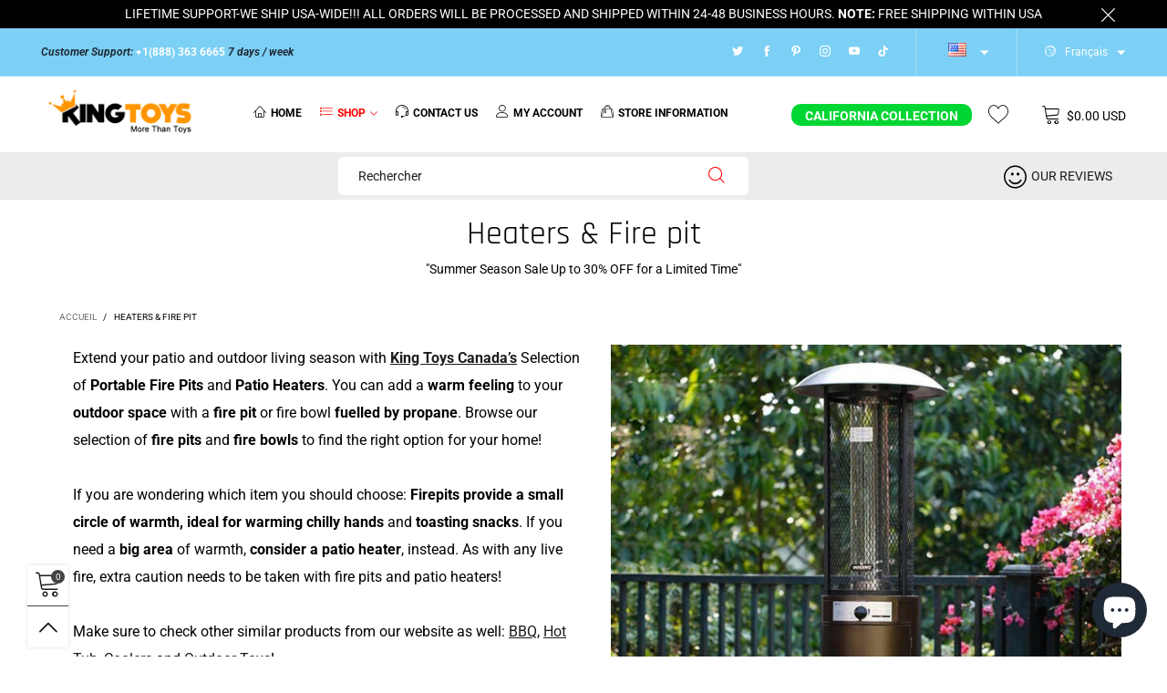

--- FILE ---
content_type: text/html; charset=utf-8
request_url: https://www.kingtoys.us/fr/collections/heaters-fire-pit
body_size: 46015
content:
<!doctype html>
<!--[if IE 9]> <html class="ie9 no-js" lang="fr"> <![endif]-->
<!--[if (gt IE 9)|!(IE)]><!--> <html class="no-js" lang="fr"> <!--<![endif]-->
<head>
  <!-- Google Tag Manager -->
<script>(function(w,d,s,l,i){w[l]=w[l]||[];w[l].push({'gtm.start':
new Date().getTime(),event:'gtm.js'});var f=d.getElementsByTagName(s)[0],
j=d.createElement(s),dl=l!='dataLayer'?'&l='+l:'';j.async=true;j.src=
'https://www.googletagmanager.com/gtm.js?id='+i+dl;f.parentNode.insertBefore(j,f);
})(window,document,'script','dataLayer','GTM-PLGHB7NX');</script>
<!-- End Google Tag Manager -->
<!-- Google tag (gtag.js) -->
<script async src="https://www.googletagmanager.com/gtag/js?id=G-Y96VZKTSD1"></script>
<script>
  window.dataLayer = window.dataLayer || [];
  function gtag(){dataLayer.push(arguments);}
  gtag('js', new Date());

  gtag('config', 'G-Y96VZKTSD1');
</script><meta charset="utf-8">
  <meta http-equiv="X-UA-Compatible" content="IE=edge">
  <meta name="viewport" content="width=device-width,initial-scale=1">
  <meta name="google-site-verification" content="-4pmvEhPhPtoqUYWG4PotlNK1mL0MKCO-G9NELFxNt0" />
  <meta name="facebook-domain-verification" content="ce9qkzfzwqrxvjj3invqq3ohyhzh1l" />
  <meta name="theme-color" content="#444444"><link rel="canonical" href="https://www.kingtoys.us/fr/collections/heaters-fire-pit"><link rel="preconnect" href="//cdn.shopify.com" crossorigin><link rel="preload" as="font" href="//www.kingtoys.us/cdn/fonts/roboto/roboto_n4.2019d890f07b1852f56ce63ba45b2db45d852cba.woff2?h1=a2luZ3RveXMudXM&h2=a2luZ3RveXNzdG9yZS5hY2NvdW50Lm15c2hvcGlmeS5jb20&hmac=46daa3fe648d0f714260fd1f19d3760c996abf2569b35d714fc3561512880a9d" type="font/woff2" crossorigin><link rel="preload" as="font" href="//www.kingtoys.us/cdn/fonts/roboto/roboto_n7.f38007a10afbbde8976c4056bfe890710d51dec2.woff2?h1=a2luZ3RveXMudXM&h2=a2luZ3RveXNzdG9yZS5hY2NvdW50Lm15c2hvcGlmeS5jb20&hmac=bcf62aad58319a48b6fbf5b8c773dd5bc127aad5ad9a1bfe9c7c538c479a7d5e" type="font/woff2" crossorigin><link rel="preload" as="font" href="//www.kingtoys.us/cdn/fonts/rajdhani/rajdhani_n4.d75f91cce12eba565fc1d8812afb871b8c06c1ae.woff2?h1=a2luZ3RveXMudXM&h2=a2luZ3RveXNzdG9yZS5hY2NvdW50Lm15c2hvcGlmeS5jb20&hmac=ed194a1efc807cd61de91059703ea4d9a1e6c7ded71fc1c3653244142a697cf0" type="font/woff2" crossorigin><link rel="preload" as="font" href="//www.kingtoys.us/cdn/fonts/rajdhani/rajdhani_n7.25ad6e7387a0b32c9dea8f240076d23b3c06600c.woff2?h1=a2luZ3RveXMudXM&h2=a2luZ3RveXNzdG9yZS5hY2NvdW50Lm15c2hvcGlmeS5jb20&hmac=5a81f8bc487b5917c0aacf868af2ffe82f30eee0c66f5242737310561dd0eeb9" type="font/woff2" crossorigin><link rel="preload" href="//www.kingtoys.us/cdn/shop/t/12/assets/bt-icons.css?v=139333052121681173151728118467" as="style">
  <link rel="preload" href="//www.kingtoys.us/cdn/shop/t/12/assets/styles.css?v=51633746473519333051728912465" as="style">
  <link rel="preload" href="//www.kingtoys.us/cdn/shop/t/12/assets/bootstrap.min.css?v=144197031527426369461728118467" as="style"><link rel="preload" href="//www.kingtoys.us/cdn/shop/t/12/assets/styles-collection-page.css?v=158816317237381435101728118467" as="style"><link rel="preload" href="//www.kingtoys.us/cdn/shop/t/12/assets/BTVodoma.woff2?v=17759476355723265751728118467" as="font" type="font/woff2" crossorigin/>
  <link rel="preload" href="//www.kingtoys.us/cdn/shop/t/12/assets/vendor.min.js?v=66463838511751506171728118467" as="script">
  <link rel="preload" href="//www.kingtoys.us/cdn/shop/t/12/assets/bt-libs.js?v=102640754197122686991728118467" as="script">
  <link rel="preload" href="//www.kingtoys.us/cdn/shop/t/12/assets/theme.js?v=68023487974902424941728118467" as="script">
  <!--[if (gt IE 9)|!(IE)]><!--><script src="//www.kingtoys.us/cdn/shop/t/12/assets/lazysizes.min.js?v=51464310654258962931728118467" async="async"></script><!--<![endif]-->
  <!--[if lte IE 9]><script src="//www.kingtoys.us/cdn/shop/t/12/assets/lazysizes.min.js?v=51464310654258962931728118467"></script><![endif]-->
  <script src="https://kit.fontawesome.com/01d31790b8.js" crossorigin="anonymous" async="async"></script><link rel="shortcut icon" href="//www.kingtoys.us/cdn/shop/files/kingtoys_favicon_32x32.png?v=1666855364" type="image/png"><title>Heaters &amp; Fire pit
&ndash; KINGTOYS.us</title><meta name="description" content="Upgrade your outdoor living with King Toys&#39; heaters and fire pits. Add warmth and style to your space. Durable, safe, and easy to use. Enjoy outdoors longer!"><!-- /snippets/social-meta-tags.liquid --><meta property="og:site_name" content="KINGTOYS.us">
<meta property="og:url" content="https://www.kingtoys.us/fr/collections/heaters-fire-pit">
<meta property="og:title" content="Heaters &amp; Fire pit">
<meta property="og:type" content="product.group">
<meta property="og:description" content="Upgrade your outdoor living with King Toys&#39; heaters and fire pits. Add warmth and style to your space. Durable, safe, and easy to use. Enjoy outdoors longer!"><meta name="twitter:site" content="@kingtoysInc/likes"><meta name="twitter:card" content="summary_large_image">
<meta name="twitter:title" content="Heaters &amp; Fire pit">
<meta name="twitter:description" content="Upgrade your outdoor living with King Toys&#39; heaters and fire pits. Add warmth and style to your space. Durable, safe, and easy to use. Enjoy outdoors longer!"><style data-shopify>:root {
	/*General*/
	--bkg_body: #ffffff; /*body background*/
	--bkg_body_rgb: 255, 255, 255;
	--color_general: #000000; /*general color*/
	--color_general_rgb: 0, 0, 0;
	--color_hover: #444444;
	--color_general_alternative_hover: #1c1c1c;
	
	--fs_general: 14px;/*font size general*/
	--fm_general: Roboto, sans-serif;
	--font_style_general: normal;
  --font_weight_general: 400;
  --font-weight-general--bold: 700;
  --font-weight-general--bolder: 700;
  
  --fm_second: Rajdhani, sans-serif;
  --font_style_second: normal;
  --font_weight_second: 400;
  --font_weight_second--bold: 700;
	
	--color_link_alternative: #ffb042;

	/*Header*/
	--fs_header_link_mobile: 25px;/*done*/
	--color_header_mobile: #1c1c1c;
	--fs_navigation_mobile: px;
	
	/*Section title*/
	--fs_st: 36px;/*font size section title*/
	--fs_st_mobile: 20px;/*font size section title mobile*/
	--color_st: #000000;/*color section title*/
	--color_st_highline: #ffb042;/*color section title highline */

	/*Sections Sub Title*/
	--fs_sst: 14px;/*font size section title*/
	--fs_sst_mobile: 12px;/*font size section title mobile*/
	--color_sst: #555555;/*color section title*//*done*/

	/*Item*/
	--fs_item: 16px;/*font size item*/
	--color_item: #000000;
	--fs_price: 14px;
	--fs_compare_price: 12px;
	--color_price: #000000;
	--color_compare_price: #000000;
	--swatch_size: 22px;
	--swatch_border_color: #ffb042;

	/* RTE */
	--fs_rte_general: 16px;
	--fs_rte_h1: 32px;
	--fs_rte_h2: 30px;
	--fs_rte_h3: 24px;
	--fs_rte_h4: 18px;
	--fs_rte_h5: 14px;
	--fs_rte_h6: 12px;
	/*Buttons*/
	/*button style 1*/
	--color_btn_s1: #ff9600;
	--border_btn_s1: rgba(0,0,0,0);
	--bkg_btn_s1: rgba(0,0,0,0);
	--color_btn_s1_hover: #ffffff;
	--border_btn_s1_hover: rgba(0,0,0,0);
	--bkg_btn_s1_hover: #444444;
	--w_h_btn_s1_circle: 30px;/*width height button style 1 circle*/
	/* button style 2 */
	--color_btn_s2: #222222;
	--border_btn_s2: #000000;
	--bkg_btn_s2: #ffffff;
	--color_btn_s2_hover: #959595;
	--border_btn_s2_hover: #959595;
	--bkg_btn_s2_hover: #ffffff;
	/*button style 3*/
	--color_btn_s3: #ffb042;
	--border_btn_s3: #e3e3e3;
	--bkg_btn_s3: #ffffff;
	--color_btn_s3_hover: #ffffff;
	--border_btn_s3_hover: #ffb042;
	--bkg_btn_s3_hover: #ffb042;

	/*Tab title*/
	--fs_tt: 16px;/*font size tab title*/
	--fs_tt_mobile: 14px;/*font size tab title mobile*/
	--color_tt: #888888;/*color tab title*/
	--color_tt_hover: #000000;/*color tab title hover*/
	--tab_color_single: #565656;
	--tab_item_active_color_single: #160101;
	--tab_border_item_single: rgba(0, 0, 0, 0.1);

	--bkg_select_dropdown: #fff;
	--color_link: #1c1c1c; /*color link*/
	
	/* Sidebar Canvas */
	--bkg_sidebar_canvas: #ffffff;
	
	/*Product page*/
	--bkg_product_single: #d6f3ee;
	--fs_product_price_sale_single: 20px;
	--fs_product_price_sale_single_mobile: 20px;
	--color_border_qty: #c3c3c3;
	--product_single_vendor_color: #222;
	--product_single_vendor_fs: 14px;
	--product_single_color: #222;
	--product_single_fs_mb: 30px;
	--product_single_fs_dk: 34px;

	/*Footer*/
	--bkg_footer: #1e1e1e;/*background footer*/
	--fs_footer_column_title: 16px;/*font size footer column title*/
	--color_footer_column_title: #1c1c1c;/*color footer column title*/
	--fs_footer_column_content: 15px;/*font size footer column content*/
	--color_footer_column_content: #000000;/*color footer column content*/
	--color_footer_column_content_hover: #959595; /*color footer link hover*/
	--color_footer_column_content_hover_alpha80: rgba(149, 149, 149, 0.8); /*color footer link hover*/
	--footer_social_color: #111111;
	--footer_social_fs: 14px;
	--footer_social_width: 24px;
	
	/*Input field*/
	--border_input: #d6d6d6;/*border color input*/
	--border_input_focus: #ffb042;/*border color input focus*/

	/* Progress bar */
	--cart_free_bkg: #b9b9b9;
	--cart_free_bar_color: #25a71d;
	--cart_free_text_color: #fff;

	/* Product countdown */
	--countdown-color: #000;
	--countdown-bkg: rgba(232, 232, 232, 0.8);

	/*Product item vendor */
	--item_vendor_color: #000;
	--item_vendor_fs: 14px;

	/*Blog page*/
	--color_date_author: #ffffff;
	--color_article_title: #ffffff;

	--cookie_consent_color: #ffffff;

	/* Slick arrow */--arrow-prev-content: '\e875';
	--arrow-next-content: '\e876';
	--arrow-prev-title-content: '\e93b';
	--arrow-next-title-content: '\e93a';/* Cart button on the product page */
	--color_btn_cart: #ffffff;
	--bkg_btn_cart: #ff9600;
	--color_btn_cart_hover: #fff;
	--bkg_btn_cart_hover: #000000;
	/* Product page */
	--buy_btn_color: #fcfcfc;
	--buy_btn_bkg_color: #515151;
	--buy_btn_border_color: #515151;
	--buy_btn_color_hover: #fff;
	--buy_btn_bkg_color_hover: #242424;
	--buy_btn_border_color_hover: #6a6a6a;
	--fs_tab_item_single_mobile: 14px;
	--fs_tab_item_single: 17px;
	--sticky_cart_bkg: rgba(255, 255, 255, 0.97);

	/* Page title */
	--fs_page_title: 30px;
	--fs_page_title_dk: 36px;

  /* Pre-order label */
    --pre-order-label-color: #ffffff;
    --pre-order-label-bkg: #ff0000;
}</style><style rel="stylesheet">
@font-face {
  font-family: Roboto;
  font-weight: 400;
  font-style: normal;
  font-display: swap;
  src: url("//www.kingtoys.us/cdn/fonts/roboto/roboto_n4.2019d890f07b1852f56ce63ba45b2db45d852cba.woff2?h1=a2luZ3RveXMudXM&h2=a2luZ3RveXNzdG9yZS5hY2NvdW50Lm15c2hvcGlmeS5jb20&hmac=46daa3fe648d0f714260fd1f19d3760c996abf2569b35d714fc3561512880a9d") format("woff2"),
       url("//www.kingtoys.us/cdn/fonts/roboto/roboto_n4.238690e0007583582327135619c5f7971652fa9d.woff?h1=a2luZ3RveXMudXM&h2=a2luZ3RveXNzdG9yZS5hY2NvdW50Lm15c2hvcGlmeS5jb20&hmac=3f41bd12acf76157974ac0a1fbeed425f05a3a044d74b0df60ff50511d647a86") format("woff");
}

@font-face {
  font-family: Roboto;
  font-weight: 500;
  font-style: normal;
  font-display: swap;
  src: url("//www.kingtoys.us/cdn/fonts/roboto/roboto_n5.250d51708d76acbac296b0e21ede8f81de4e37aa.woff2?h1=a2luZ3RveXMudXM&h2=a2luZ3RveXNzdG9yZS5hY2NvdW50Lm15c2hvcGlmeS5jb20&hmac=808ecc53f7aeaa70f2a127eddf51f2159de0fc53e5c5c196a790f4546f22d972") format("woff2"),
       url("//www.kingtoys.us/cdn/fonts/roboto/roboto_n5.535e8c56f4cbbdea416167af50ab0ff1360a3949.woff?h1=a2luZ3RveXMudXM&h2=a2luZ3RveXNzdG9yZS5hY2NvdW50Lm15c2hvcGlmeS5jb20&hmac=9770b112251e2a004d3793654b111557daaef71c41f6531a8a6247ed424202b8") format("woff");
}

@font-face {
  font-family: Roboto;
  font-weight: 700;
  font-style: normal;
  font-display: swap;
  src: url("//www.kingtoys.us/cdn/fonts/roboto/roboto_n7.f38007a10afbbde8976c4056bfe890710d51dec2.woff2?h1=a2luZ3RveXMudXM&h2=a2luZ3RveXNzdG9yZS5hY2NvdW50Lm15c2hvcGlmeS5jb20&hmac=bcf62aad58319a48b6fbf5b8c773dd5bc127aad5ad9a1bfe9c7c538c479a7d5e") format("woff2"),
       url("//www.kingtoys.us/cdn/fonts/roboto/roboto_n7.94bfdd3e80c7be00e128703d245c207769d763f9.woff?h1=a2luZ3RveXMudXM&h2=a2luZ3RveXNzdG9yZS5hY2NvdW50Lm15c2hvcGlmeS5jb20&hmac=b9fe0317ea1f4c9824df577573829b4062d6bb62d69be46eb68dfbf79ad97c3a") format("woff");
}

@font-face {
  font-family: Roboto;
  font-weight: 400;
  font-style: italic;
  font-display: swap;
  src: url("//www.kingtoys.us/cdn/fonts/roboto/roboto_i4.57ce898ccda22ee84f49e6b57ae302250655e2d4.woff2?h1=a2luZ3RveXMudXM&h2=a2luZ3RveXNzdG9yZS5hY2NvdW50Lm15c2hvcGlmeS5jb20&hmac=dd02e3f7de87c0eae00c818d72942cb4a8393596886c4ea4e8692aa35c7cd16f") format("woff2"),
       url("//www.kingtoys.us/cdn/fonts/roboto/roboto_i4.b21f3bd061cbcb83b824ae8c7671a82587b264bf.woff?h1=a2luZ3RveXMudXM&h2=a2luZ3RveXNzdG9yZS5hY2NvdW50Lm15c2hvcGlmeS5jb20&hmac=6db3ecbb5a4423b2c0ffbc7c34768f2bc6e57325cec19792ebae9c3f1183887b") format("woff");
}

@font-face {
  font-family: Roboto;
  font-weight: 700;
  font-style: italic;
  font-display: swap;
  src: url("//www.kingtoys.us/cdn/fonts/roboto/roboto_i7.7ccaf9410746f2c53340607c42c43f90a9005937.woff2?h1=a2luZ3RveXMudXM&h2=a2luZ3RveXNzdG9yZS5hY2NvdW50Lm15c2hvcGlmeS5jb20&hmac=972ce3ee7b34f0677c6dce8dcc7a4f9aee57fcebaf8fe28e400f9abe08c97934") format("woff2"),
       url("//www.kingtoys.us/cdn/fonts/roboto/roboto_i7.49ec21cdd7148292bffea74c62c0df6e93551516.woff?h1=a2luZ3RveXMudXM&h2=a2luZ3RveXNzdG9yZS5hY2NvdW50Lm15c2hvcGlmeS5jb20&hmac=21969f77a2ded70714bb31ee39aebf5baa3addb2f8dae36e3f01429add9cbf0f") format("woff");
}

@font-face {
  font-family: Rajdhani;
  font-weight: 400;
  font-style: normal;
  font-display: swap;
  src: url("//www.kingtoys.us/cdn/fonts/rajdhani/rajdhani_n4.d75f91cce12eba565fc1d8812afb871b8c06c1ae.woff2?h1=a2luZ3RveXMudXM&h2=a2luZ3RveXNzdG9yZS5hY2NvdW50Lm15c2hvcGlmeS5jb20&hmac=ed194a1efc807cd61de91059703ea4d9a1e6c7ded71fc1c3653244142a697cf0") format("woff2"),
       url("//www.kingtoys.us/cdn/fonts/rajdhani/rajdhani_n4.ba569c8777ef4155de7312c47f1ecce577234039.woff?h1=a2luZ3RveXMudXM&h2=a2luZ3RveXNzdG9yZS5hY2NvdW50Lm15c2hvcGlmeS5jb20&hmac=7b393ad85fb088a802d69fa9055bfe3976ff629d81190d8dedbdff148ad21048") format("woff");
}

@font-face {
  font-family: Rajdhani;
  font-weight: 700;
  font-style: normal;
  font-display: swap;
  src: url("//www.kingtoys.us/cdn/fonts/rajdhani/rajdhani_n7.25ad6e7387a0b32c9dea8f240076d23b3c06600c.woff2?h1=a2luZ3RveXMudXM&h2=a2luZ3RveXNzdG9yZS5hY2NvdW50Lm15c2hvcGlmeS5jb20&hmac=5a81f8bc487b5917c0aacf868af2ffe82f30eee0c66f5242737310561dd0eeb9") format("woff2"),
       url("//www.kingtoys.us/cdn/fonts/rajdhani/rajdhani_n7.18863849438078b0774e5b61305b5af2ee109180.woff?h1=a2luZ3RveXMudXM&h2=a2luZ3RveXNzdG9yZS5hY2NvdW50Lm15c2hvcGlmeS5jb20&hmac=44a0762a87ee51082574e9ca7cb5a35016728957be6483d054398111248e4513") format("woff");
}

.container{margin-right:auto;margin-left:auto;padding-left:15px;padding-right:15px}.container:before,.container:after{content:" ";display:table}.container:after{clear:both}@media (min-width: 768px){.container{width:760px}}@media (min-width: 992px){.container{width:980px}}@media (min-width: 1200px){.container{width:1180px}}.container-fluid{margin-right:auto;margin-left:auto;padding-left:15px;padding-right:15px}.container-fluid:before,.container-fluid:after{content:" ";display:table}.container-fluid:after{clear:both}.row{margin-left:-15px;margin-right:-15px}.row:before,.row:after{content:" ";display:table}.row:after{clear:both}.col-xs-1,.col-sm-1,.col-md-1,.col-lg-1,.col-xs-2,.col-sm-2,.col-md-2,.col-lg-2,.col-xs-3,.col-sm-3,.col-md-3,.col-lg-3,.col-xs-4,.col-sm-4,.col-md-4,.col-lg-4,.col-xs-5,.col-sm-5,.col-md-5,.col-lg-5,.col-xs-6,.col-sm-6,.col-md-6,.col-lg-6,.col-xs-7,.col-sm-7,.col-md-7,.col-lg-7,.col-xs-8,.col-sm-8,.col-md-8,.col-lg-8,.col-xs-9,.col-sm-9,.col-md-9,.col-lg-9,.col-xs-10,.col-sm-10,.col-md-10,.col-lg-10,.col-xs-11,.col-sm-11,.col-md-11,.col-lg-11,.col-xs-12,.col-sm-12,.col-md-12,.col-lg-12{position:relative;min-height:1px;padding-left:15px;padding-right:15px}.col-xs-1,.col-xs-2,.col-xs-3,.col-xs-4,.col-xs-5,.col-xs-6,.col-xs-7,.col-xs-8,.col-xs-9,.col-xs-10,.col-xs-11,.col-xs-12{float:left}.col-xs-1{width:8.33333%}.col-xs-2{width:16.66667%}.col-xs-3{width:25%}.col-xs-4{width:33.33333%}.col-xs-5{width:41.66667%}.col-xs-6{width:50%}.col-xs-7{width:58.33333%}.col-xs-8{width:66.66667%}.col-xs-9{width:75%}.col-xs-10{width:83.33333%}.col-xs-11{width:91.66667%}.col-xs-12{width:100%}.col-xs-pull-0{right:auto}.col-xs-pull-1{right:8.33333%}.col-xs-pull-2{right:16.66667%}.col-xs-pull-3{right:25%}.col-xs-pull-4{right:33.33333%}.col-xs-pull-5{right:41.66667%}.col-xs-pull-6{right:50%}.col-xs-pull-7{right:58.33333%}.col-xs-pull-8{right:66.66667%}.col-xs-pull-9{right:75%}.col-xs-pull-10{right:83.33333%}.col-xs-pull-11{right:91.66667%}.col-xs-pull-12{right:100%}.col-xs-push-0{left:auto}.col-xs-push-1{left:8.33333%}.col-xs-push-2{left:16.66667%}.col-xs-push-3{left:25%}.col-xs-push-4{left:33.33333%}.col-xs-push-5{left:41.66667%}.col-xs-push-6{left:50%}.col-xs-push-7{left:58.33333%}.col-xs-push-8{left:66.66667%}.col-xs-push-9{left:75%}.col-xs-push-10{left:83.33333%}.col-xs-push-11{left:91.66667%}.col-xs-push-12{left:100%}.col-xs-offset-0{margin-left:0%}.col-xs-offset-1{margin-left:8.33333%}.col-xs-offset-2{margin-left:16.66667%}.col-xs-offset-3{margin-left:25%}.col-xs-offset-4{margin-left:33.33333%}.col-xs-offset-5{margin-left:41.66667%}.col-xs-offset-6{margin-left:50%}.col-xs-offset-7{margin-left:58.33333%}.col-xs-offset-8{margin-left:66.66667%}.col-xs-offset-9{margin-left:75%}.col-xs-offset-10{margin-left:83.33333%}.col-xs-offset-11{margin-left:91.66667%}.col-xs-offset-12{margin-left:100%}@media (min-width: 768px){.col-sm-1,.col-sm-2,.col-sm-3,.col-sm-4,.col-sm-5,.col-sm-6,.col-sm-7,.col-sm-8,.col-sm-9,.col-sm-10,.col-sm-11,.col-sm-12{float:left}.col-sm-1{width:8.33333%}.col-sm-2{width:16.66667%}.col-sm-3{width:25%}.col-sm-4{width:33.33333%}.col-sm-5{width:41.66667%}.col-sm-6{width:50%}.col-sm-7{width:58.33333%}.col-sm-8{width:66.66667%}.col-sm-9{width:75%}.col-sm-10{width:83.33333%}.col-sm-11{width:91.66667%}.col-sm-12{width:100%}.col-sm-pull-0{right:auto}.col-sm-pull-1{right:8.33333%}.col-sm-pull-2{right:16.66667%}.col-sm-pull-3{right:25%}.col-sm-pull-4{right:33.33333%}.col-sm-pull-5{right:41.66667%}.col-sm-pull-6{right:50%}.col-sm-pull-7{right:58.33333%}.col-sm-pull-8{right:66.66667%}.col-sm-pull-9{right:75%}.col-sm-pull-10{right:83.33333%}.col-sm-pull-11{right:91.66667%}.col-sm-pull-12{right:100%}.col-sm-push-0{left:auto}.col-sm-push-1{left:8.33333%}.col-sm-push-2{left:16.66667%}.col-sm-push-3{left:25%}.col-sm-push-4{left:33.33333%}.col-sm-push-5{left:41.66667%}.col-sm-push-6{left:50%}.col-sm-push-7{left:58.33333%}.col-sm-push-8{left:66.66667%}.col-sm-push-9{left:75%}.col-sm-push-10{left:83.33333%}.col-sm-push-11{left:91.66667%}.col-sm-push-12{left:100%}.col-sm-offset-0{margin-left:0%}.col-sm-offset-1{margin-left:8.33333%}.col-sm-offset-2{margin-left:16.66667%}.col-sm-offset-3{margin-left:25%}.col-sm-offset-4{margin-left:33.33333%}.col-sm-offset-5{margin-left:41.66667%}.col-sm-offset-6{margin-left:50%}.col-sm-offset-7{margin-left:58.33333%}.col-sm-offset-8{margin-left:66.66667%}.col-sm-offset-9{margin-left:75%}.col-sm-offset-10{margin-left:83.33333%}.col-sm-offset-11{margin-left:91.66667%}.col-sm-offset-12{margin-left:100%}}@media (min-width: 992px){.col-md-1,.col-md-2,.col-md-3,.col-md-4,.col-md-5,.col-md-6,.col-md-7,.col-md-8,.col-md-9,.col-md-10,.col-md-11,.col-md-12{float:left}.col-md-1{width:8.33333%}.col-md-2{width:16.66667%}.col-md-3{width:25%}.col-md-4{width:33.33333%}.col-md-5{width:41.66667%}.col-md-6{width:50%}.col-md-7{width:58.33333%}.col-md-8{width:66.66667%}.col-md-9{width:75%}.col-md-10{width:83.33333%}.col-md-11{width:91.66667%}.col-md-12{width:100%}.col-md-pull-0{right:auto}.col-md-pull-1{right:8.33333%}.col-md-pull-2{right:16.66667%}.col-md-pull-3{right:25%}.col-md-pull-4{right:33.33333%}.col-md-pull-5{right:41.66667%}.col-md-pull-6{right:50%}.col-md-pull-7{right:58.33333%}.col-md-pull-8{right:66.66667%}.col-md-pull-9{right:75%}.col-md-pull-10{right:83.33333%}.col-md-pull-11{right:91.66667%}.col-md-pull-12{right:100%}.col-md-push-0{left:auto}.col-md-push-1{left:8.33333%}.col-md-push-2{left:16.66667%}.col-md-push-3{left:25%}.col-md-push-4{left:33.33333%}.col-md-push-5{left:41.66667%}.col-md-push-6{left:50%}.col-md-push-7{left:58.33333%}.col-md-push-8{left:66.66667%}.col-md-push-9{left:75%}.col-md-push-10{left:83.33333%}.col-md-push-11{left:91.66667%}.col-md-push-12{left:100%}.col-md-offset-0{margin-left:0%}.col-md-offset-1{margin-left:8.33333%}.col-md-offset-2{margin-left:16.66667%}.col-md-offset-3{margin-left:25%}.col-md-offset-4{margin-left:33.33333%}.col-md-offset-5{margin-left:41.66667%}.col-md-offset-6{margin-left:50%}.col-md-offset-7{margin-left:58.33333%}.col-md-offset-8{margin-left:66.66667%}.col-md-offset-9{margin-left:75%}.col-md-offset-10{margin-left:83.33333%}.col-md-offset-11{margin-left:91.66667%}.col-md-offset-12{margin-left:100%}}@media (min-width: 1200px){.col-lg-1,.col-lg-2,.col-lg-3,.col-lg-4,.col-lg-5,.col-lg-6,.col-lg-7,.col-lg-8,.col-lg-9,.col-lg-10,.col-lg-11,.col-lg-12{float:left}.col-lg-1{width:8.33333%}.col-lg-2{width:16.66667%}.col-lg-3{width:25%}.col-lg-4{width:33.33333%}.col-lg-5{width:41.66667%}.col-lg-6{width:50%}.col-lg-7{width:58.33333%}.col-lg-8{width:66.66667%}.col-lg-9{width:75%}.col-lg-10{width:83.33333%}.col-lg-11{width:91.66667%}.col-lg-12{width:100%}.col-lg-pull-0{right:auto}.col-lg-pull-1{right:8.33333%}.col-lg-pull-2{right:16.66667%}.col-lg-pull-3{right:25%}.col-lg-pull-4{right:33.33333%}.col-lg-pull-5{right:41.66667%}.col-lg-pull-6{right:50%}.col-lg-pull-7{right:58.33333%}.col-lg-pull-8{right:66.66667%}.col-lg-pull-9{right:75%}.col-lg-pull-10{right:83.33333%}.col-lg-pull-11{right:91.66667%}.col-lg-pull-12{right:100%}.col-lg-push-0{left:auto}.col-lg-push-1{left:8.33333%}.col-lg-push-2{left:16.66667%}.col-lg-push-3{left:25%}.col-lg-push-4{left:33.33333%}.col-lg-push-5{left:41.66667%}.col-lg-push-6{left:50%}.col-lg-push-7{left:58.33333%}.col-lg-push-8{left:66.66667%}.col-lg-push-9{left:75%}.col-lg-push-10{left:83.33333%}.col-lg-push-11{left:91.66667%}.col-lg-push-12{left:100%}.col-lg-offset-0{margin-left:0%}.col-lg-offset-1{margin-left:8.33333%}.col-lg-offset-2{margin-left:16.66667%}.col-lg-offset-3{margin-left:25%}.col-lg-offset-4{margin-left:33.33333%}.col-lg-offset-5{margin-left:41.66667%}.col-lg-offset-6{margin-left:50%}.col-lg-offset-7{margin-left:58.33333%}.col-lg-offset-8{margin-left:66.66667%}.col-lg-offset-9{margin-left:75%}.col-lg-offset-10{margin-left:83.33333%}.col-lg-offset-11{margin-left:91.66667%}.col-lg-offset-12{margin-left:100%}}.clearfix:before,.clearfix:after{content:" ";display:table}.clearfix:after{clear:both}.center-block{display:block;margin-left:auto;margin-right:auto}.pull-right{float:right !important}.pull-left{float:left !important}.hide{display:none !important}.show{display:block !important}.invisible{visibility:hidden}.text-hide{font:0/0 a;color:transparent;text-shadow:none;background-color:transparent;border:0}.hidden{display:none !important}.affix{position:fixed}@-ms-viewport{width:device-width}.visible-xs{display:none !important}.visible-sm{display:none !important}.visible-md{display:none !important}.visible-lg{display:none !important}.visible-xs-block,.visible-xs-inline,.visible-xs-inline-block,.visible-sm-block,.visible-sm-inline,.visible-sm-inline-block,.visible-md-block,.visible-md-inline,.visible-md-inline-block,.visible-lg-block,.visible-lg-inline,.visible-lg-inline-block{display:none !important}@media (max-width: 767px){.visible-xs{display:block !important}table.visible-xs{display:table !important}tr.visible-xs{display:table-row !important}th.visible-xs,td.visible-xs{display:table-cell !important}}@media (max-width: 767px){.visible-xs-block{display:block !important}}@media (max-width: 767px){.visible-xs-inline{display:inline !important}}@media (max-width: 767px){.visible-xs-inline-block{display:inline-block !important}}@media (min-width: 768px) and (max-width: 991px){.visible-sm{display:block !important}table.visible-sm{display:table !important}tr.visible-sm{display:table-row !important}th.visible-sm,td.visible-sm{display:table-cell !important}}@media (min-width: 768px) and (max-width: 991px){.visible-sm-block{display:block !important}}@media (min-width: 768px) and (max-width: 991px){.visible-sm-inline{display:inline !important}}@media (min-width: 768px) and (max-width: 991px){.visible-sm-inline-block{display:inline-block !important}}@media (min-width: 992px) and (max-width: 1199px){.visible-md{display:block !important}table.visible-md{display:table !important}tr.visible-md{display:table-row !important}th.visible-md,td.visible-md{display:table-cell !important}}@media (min-width: 992px) and (max-width: 1199px){.visible-md-block{display:block !important}}@media (min-width: 992px) and (max-width: 1199px){.visible-md-inline{display:inline !important}}@media (min-width: 992px) and (max-width: 1199px){.visible-md-inline-block{display:inline-block !important}}@media (min-width: 1200px){.visible-lg{display:block !important}table.visible-lg{display:table !important}tr.visible-lg{display:table-row !important}th.visible-lg,td.visible-lg{display:table-cell !important}}@media (min-width: 1200px){.visible-lg-block{display:block !important}}@media (min-width: 1200px){.visible-lg-inline{display:inline !important}}@media (min-width: 1200px){.visible-lg-inline-block{display:inline-block !important}}@media (max-width: 767px){.hidden-xs{display:none !important}}@media (min-width: 768px) and (max-width: 991px){.hidden-sm{display:none !important}}@media (min-width: 992px) and (max-width: 1199px){.hidden-md{display:none !important}}@media (min-width: 1200px){.hidden-lg{display:none !important}}.visible-print{display:none !important}@media print{.visible-print{display:block !important}table.visible-print{display:table !important}tr.visible-print{display:table-row !important}th.visible-print,td.visible-print{display:table-cell !important}}.visible-print-block{display:none !important}@media print{.visible-print-block{display:block !important}}.visible-print-inline{display:none !important}@media print{.visible-print-inline{display:inline !important}}.visible-print-inline-block{display:none !important}@media print{.visible-print-inline-block{display:inline-block !important}}@media print{.hidden-print{display:none !important}}*{-webkit-box-sizing:border-box;box-sizing:border-box}*:before,*:after{-webkit-box-sizing:border-box;box-sizing:border-box}html{-ms-text-size-adjust:100%;-webkit-text-size-adjust:100%;-webkit-tap-highlight-color:rgba(0,0,0,0)}body{font-family:var(--fm_general);font-size:var(--fs_general);font-style:var(--font_style_general);font-weight:var(--font_weight_general);background:var(--bkg_body);color:var(--color_general);margin:0;line-height:1.55em;font-smooth:always;font-smoothing:antialiased;-moz-font-smoothing:antialiased;-webkit-font-smoothing:antialiased}.row:before,.row:after{display:block}article,aside,details,figcaption,figure,footer,header,hgroup,main,menu,nav,section,summary{display:block}blockquote{border-left:5px solid rgba(var(--color_general_rgb), 0.05)}a{color:var(--color_link);text-decoration:none;background-color:transparent}img{border:0;vertical-align:middle}input,textarea{background:rgba(var(--color_general_rgb), 0.05);border:1px solid rgba(var(--color_general_rgb), 0.05)}.alternative{color:var(--color_link_alternative)}hr{margin-top:20px;margin-bottom:20px;border:0;border-top:1px solid rgba(var(--color_general_rgb), 0.6)}select{-webkit-appearance:none;-moz-appearance:none;appearance:none}select,input{border-radius:0}select:focus,select:active,input:focus,input:active{outline:none}ul>li{list-style:none}.db{display:block}i{font-size:100%}p{margin:0 0 10px}.text-uppercase{text-transform:uppercase}.dib{display:inline-block}.por{position:relative}.text-left{text-align:left}.text-right{text-align:right}.text-center{text-align:center}.w100{width:100%}.h100{height:100%}.hide-in-loading{display:none}.grid__item.banner-item{margin-bottom:0}.list--inline{padding:0;margin:0}.list--inline li{display:inline-block;margin-bottom:0;vertical-align:middle}.center-abs{left:0;right:0;margin-left:auto;margin-right:auto}h1,h2,h3,h4,h5,h6,.h1,.h2,.h3,.h4,.h5,.h6{line-height:1.3em}.h1,h1{font-size:var(--fs_rte_h1)}.h2,h2{font-size:var(--fs_rte_h2)}.h3,h3{font-size:var(--fs_rte_h3)}.h4,h4{font-size:var(--fs_rte_h4)}.h5,h5{font-size:var(--fs_rte_h5)}.h6,h6{font-size:var(--fs_rte_h6)}.page-title{padding-bottom:20px;margin-top:0}.container-fluid{margin-right:auto;margin-left:auto;padding-left:15px;padding-right:15px}@media (min-width: 992px){.container-fluid{padding-left:45px;padding-right:45px}}@media (min-width: 1425px){.container{width:1300px}}@media (min-width: 1920px){.container-fluid{padding-left:115px;padding-right:115px}.container{width:1440px}}@media (min-width: 2300px){.container{width:1920px}}@media (max-width: 767px){.fs-mb{font-size:12px}}@media (min-width: 992px){.footer__linklist--bottom li{display:inline-block}.pos-sticky{position:sticky;position:-webkit-sticky;top:30px}}.show-in-sticky{display:none}@media (max-width: 767px){.mobile-text-left{text-align:left }.mobile-text-center{text-align:center}.mobile-text-right{text-align:right }}@media (max-width: 991px){.tbs-text-left{text-align:left }.tbs-text-center{text-align:center}.tbs-text-right{text-align:right }}.collection-grid-item{padding-bottom:100%}.collection-grid-item__link{border:2px solid transparent;position:absolute !important;top:0;left:0;bottom:0;right:0;overflow:hidden}.lazy-bkg{background-repeat:no-repeat;background-position:center top}.lazy-bkg--contain{background-size:contain}.lazy-bkg--cover{background-size:cover}.social-sharing{margin-left:15px}.checkbox-one-line__label{padding-left:2em}.checkbox-one-line__label:before{ left:0}.loading{display:block;position:relative;overflow:hidden;background:rgba(var(--color_general_rgb), 0.05)}.modal{display:none}.bt-sidebar__inner{position:fixed;top:0;left:100%;overflow-x:hidden;overflow-y:auto}@media (max-width: 767px){.bt-sidebar--full-mobile{bottom:0;left:0;right:0;width:100%;position:fixed;z-index:1052}.bt-sidebar--full-mobile .bt-sidebar__inner{display:none;left:0;right:0;width:100%;top:auto;bottom:0}}@font-face{font-family:'BTVodoma';src:url('//www.kingtoys.us/cdn/shop/t/12/assets/BTVodoma.eot?v=74003173562087049791728118467');src:local("BTVodoma"),url('//www.kingtoys.us/cdn/shop/t/12/assets/BTVodoma.eot?v=74003173562087049791728118467#iefix') format("embedded-opentype"),url('//www.kingtoys.us/cdn/shop/t/12/assets/BTVodoma.woff2?v=17759476355723265751728118467') format("woff2"),url('//www.kingtoys.us/cdn/shop/t/12/assets/BTVodoma.ttf?v=169751537231038654821728118467') format("truetype"),url('//www.kingtoys.us/cdn/shop/t/12/assets/BTVodoma.woff?v=52504356651721962241728118467') format("woff"),url('//www.kingtoys.us/cdn/shop/t/12/assets/BTVodoma.svg?v=21483224947106342761728118467#BTVodoma') format("svg");font-weight:normal;font-style:normal;font-display:swap}[class^="lnr-"],[class*=" lnr-"]{font-family:'BTVodoma' !important;speak:none;font-style:normal;font-weight:normal;font-variant:normal;text-transform:none;line-height:1;-webkit-font-smoothing:antialiased;-moz-osx-font-smoothing:grayscale}.fw-bold{font-weight:var(--font-weight-general--bold)}.secondary-font,h1,h2,h3,h4,h5,h6{font-family:var(--fm_second);font-style:var(--font_style_second);font-weight:var(--font_weight_second)}.secondary-font.fw-bold,h1.fw-bold,h2.fw-bold,h3.fw-bold,h4.fw-bold,h5.fw-bold,h6.fw-bold{font-weight:var(--font_weight_second--bold)}h1.page-title,h1.article__title,h1.breadcrumbs-page-title{font-size:var(--fs_page_title)}.col-xs-20{width:20%}@media (min-width: 768px){.col-sm-20{width:20%}}@media (min-width: 992px){.col-md-20{width:20%}}@media (min-width: 1200px){.col-lg-20{width:20%}}.grid{display:-webkit-box;display:-ms-flexbox;display:flex;-webkit-box-orient:horizontal;-webkit-box-direction:normal;-ms-flex-flow:row wrap;flex-flow:row wrap;margin:-15px -10px;width:calc(100% + 10px*2);-ms-flex-wrap:wrap;flex-wrap:wrap}@media (min-width: 768px){.grid{width:calc(100% + 15px*2);margin:-25px -15px}}.grid--wide{margin-left:0 !important;margin-right:0 !important;width:100%}.grid__item{outline:none;padding:15px 10px}@media (min-width: 768px){.grid__item{padding:25px 15px}}.grid__item--big .item__top{width:100%}[class*="grid--"] .grid__item{width:50%}@media (min-width: 768px){.grid--small .grid__item{width:20%}.grid--medium .grid__item{width:25%}.grid--large .grid__item{width:33.33%}.grid--very-large .grid__item{width:50%}.grid--full .grid__item{width:100%}}@media (max-width: 767px){.grid--full-mobile .grid__item{width:100%}.use-touch-mobile .grid__item{width:60%;min-width:60%}.use-touch-mobile.grid--full .grid__item,.use-touch-mobile.grid--very-large .grid__item{width:75%;min-width:75%}}.no-gutter{padding-left:0 !important;padding-right:0 !important}.no-gutter--left{padding-left:0 !important}.no-gutter--right{padding-right:0 !important}.gutter-bottom{padding-bottom:20px}.gutter-top{padding-top:20px}.gutter-ele-bottom{padding-bottom:10px}.gutter-ele-top{padding-top:10px}.gutter-ele-small-bottom{padding-bottom:5px}.gutter-ele-small-top{padding-top:5px}.distance-top-ele{margin-top:10px}.distance-bottom-ele{margin-bottom:10px}.big-gutter-top{padding-top:25px}.big-gutter-bottom{padding-bottom:25px}@media (min-width: 992px){.big-gutter-top{padding-top:50px}.big-gutter-bottom{padding-bottom:50px}}.margin0{margin:0 !important}.position-static{position:static}.no-gutter-top{padding-top:0 !important}@media (min-width: 768px){.no-gutter-left-tb{padding-left:0}.no-gutter-right-tb{padding-right:0}.gutter-ele-top-tb{padding-top:10px}.gutter-ele-bottom-tb{padding-bottom:10px}}@media (max-width: 991px){.gutter-ele-top-tbs{padding-top:10px}.gutter-ele-bottom-tbs{padding-bottom:10px}}@media (max-width: 767px){.no-gutter-left-mb{padding-left:0}.no-gutter-right-mb{padding-right:0}.gutter-ele-top-mb{padding-top:10px}.gutter-ele-bottom-mb{padding-bottom:10px}}.field label{position:relative;color:var(--color_general)}.field input,.field textarea{border:solid 1px var(--border_input);border-radius:5px;outline:0}.field--float-label{position:relative}.field--float-label label{-webkit-transform:translateY(29px);transform:translateY(29px);margin:0;padding-left:10px;display:block}.field--float-label input{height:40px;line-height:40px;padding:0 10px;background:rgba(var(--color_general_rgb), 0.05)}.nav-tabs{-ms-flex-flow:nowrap !important;flex-flow:nowrap !important;-webkit-box-pack:start;-ms-flex-pack:start;justify-content:flex-start;overflow-x:auto;overflow-y:hidden;white-space:nowrap;-webkit-box-shadow:none;box-shadow:none;max-width:100%;margin:0 -15px;-webkit-overflow-scrolling:touch;-moz-overflow-scrolling:touch;-ms-overflow-scrolling:touch;-webkit-overflow-scrolling:touch}.nav-tab-item{padding:0 15px}.nav-tab-item>a{font-size:var(--fs_tt_mobile);color:var(--color_tt);font-weight:bold}@media (max-width: 991px){.nav-tab-item>a{height:calc(var(--fs_tt_mobile) + 22px);line-height:calc(var(--fs_tt_mobile) + 22px)}}.nav-tab-item.active>a,.nav-tab-item:hover>a,.nav-tab-item:focus>a{color:var(--color_tt_hover)}@media (max-width: 991px){.nav-tab-item.active>a,.nav-tab-item:hover>a,.nav-tab-item:focus>a{border-bottom:1px solid}}@media (min-width: 992px){.nav-tab-item a{font-size:var(--fs_tt)}}.tab-content>.tab-pane{display:none}.tab-content>.active{display:block}@media (min-width: 1200px){.effect-hover{position:relative}.effect-hover__content{position:absolute;z-index:1;-webkit-transition:ease-in-out all 0.3s;transition:ease-in-out all 0.3s;visibility:hidden;opacity:0;filter:alpha(opacity=0);-ms-filter:"progid:DXImageTransform.Microsoft.Alpha(Opacity=$v2)"}}.button{font-size:10px;padding:0 20px;border-width:2px;font-weight:400;-webkit-transition:ease-in-out all 0.3s;transition:ease-in-out all 0.3s;text-align:center;text-transform:uppercase;height:35px;line-height:35px;border-radius:3px;font-weight:bold}.button i{font-size:12px;font-weight:bold}@media (min-width: 768px){.button{padding:0 35px;height:45px;line-height:44px}}.button--wl-item{position:absolute;top:20px;right:20px}a.button{text-decoration:none !important}a.button:not(.button--circle):not(.flex){display:inline-block}.button--cart{border-radius:3px;overflow:hidden;color:var(--color_btn_cart);background:var(--bkg_btn_cart);padding:0 15px}.button--cart span{max-width:calc(100% - 37px);overflow:hidden;white-space:nowrap}@media (min-width: 1200px){.button--cart{border-radius:0;padding:0 25px}.button--cart span{max-width:calc(100% - 47px)}}.button__icon{padding-right:5px}.button--border-transparent{border:transparent !important}@media (min-width: 1200px){.button--cart i{-webkit-transform:translate3d(-10px, 30px, 0);transform:translate3d(-10px, 30px, 0)}.button--cart span{-webkit-transform:translate3d(-10px, 0, 0);transform:translate3d(-10px, 0, 0)}.grid__small .button--cart span{display:none}}.button--circle{width:30px;height:30px;line-height:30px;padding:0;border-radius:50%}.button--style1{color:var(--color_btn_s1);border:1px solid var(--border_btn_s1);background:var(--bkg_btn_s1)}.button--style1-reverse{color:var(--color_btn_s1_hover);border:1px solid var(--border_btn_s1_hover);background:var(--bkg_btn_s1_hover)}.button--square{width:40px;height:40px;line-height:calc(40px - 3px);padding:0}.button--one-line{overflow:hidden}.button--style2{color:var(--color_btn_s2);border:1px solid var(--border_btn_s2);background:var(--bkg_btn_s2)}.button--style3{color:var(--color_btn_s3);border:1px solid var(--border_btn_s3);background:var(--bkg_btn_s3)}.button--large{width:48px;height:48px;line-height:48px}@media (max-width: 991px){.button--large{width:30px;height:30px;line-height:30px}}button,input,optgroup,select,textarea{color:inherit;font:inherit;margin:0}button{overflow:visible}button,select{text-transform:none}.use-slider-no-padding{margin-top:0;margin-bottom:0}.use-slider-no-padding .grid__item{padding-top:0;padding-bottom:0}@media (max-width: 767px){.use-touch-mobile{display:-webkit-box;display:-ms-flexbox;display:flex;-webkit-box-orient:horizontal;-webkit-box-direction:normal;-ms-flex-flow:row wrap;flex-flow:row wrap;-ms-flex-flow:row nowrap !important;flex-flow:row nowrap !important;white-space:nowrap;-webkit-overflow-scrolling:touch;-moz-overflow-scrolling:touch;-ms-overflow-scrolling:touch;-webkit-overflow-scrolling:touch;scroll-behavior:smooth;-webkit-scroll-behavior:smooth;overflow-x:auto;-webkit-backface-visibility:hidden;backface-visibility:hidden;-webkit-transform:translateZ(0);overflow-y:hidden}.use-touch-mobile::-webkit-scrollbar{display:none}}@media (min-width: 768px){.ov-slider-tb{display:none}.use-slider:not(.slick-initialized){overflow:hidden}}@media (max-width: 767px){.ov-slider-mb{display:none}}.header__wrap{position:relative}.header--mobile{border-bottom:1px solid rgba(var(--color_general_rgb), 0.05);z-index:2}.header__links--flex{-ms-flex-align:center;-moz-align-items:center;-ms-align-items:center;-o-align-items:center;-webkit-box-align:center;align-items:center;-webkit-box-pack:end;-ms-flex-pack:end;justify-content:flex-end}@media (max-width: 991px){.header__links{margin:0 -14px}}@media (max-width: 991px){.header__link{color:var(--color_header_mobile);font-size:var(--fs_header_link_mobile);padding:0 14px}}.mobile-nav-bar{font-size:calc(var(--fs_header_link_mobile) + 7px);color:var(--color_header_mobile)}.link-list__item__link--mobile-header{color:var(--color_header_mobile)}.abs-number{position:absolute;border-radius:50%;vertical-align:middle;text-align:center;color:var(--bkg_body);background:var(--color_hover)}@media (max-width: 991px){.abs-number{top:-7px;right:3px;width:20px;height:20px;line-height:20px;font-size:13px}}@media (min-width: 992px){.abs-number{font-size:11px;width:15px;height:15px;line-height:15px}}@media (max-width: 991px){.header-mobile__logo__image,.header-mobile__logo__link{max-width:50%;padding:0 10px}.header__link--account{font-size:calc(var(--fs_header_link_mobile) - 3px)}}.lp__language-name,.lp__code{text-transform:capitalize}.header__logo__scale{-webkit-transform:scale(0.9);transform:scale(0.9)}.nav__item__label{display:inline-block;*display:inline;zoom:1;position:absolute;top:-15px;vertical-align:top;right:0;text-transform:capitalize;font-size:10px;white-space:nowrap;padding:3px 7px;line-height:11px;border-radius:3px}.link-list__item__link{position:relative}.section__title__text{font-size:var(--fs_st_mobile);color:var(--color_st);line-height:1.5em;font-weight:var(--font_weight_second--bold);width:100%}@media (min-width: 992px){.section__title__text{font-size:var(--fs_st)}}.section__sub-title{font-family:var(--fm_general);font-style:var(--font_style_general);font-weight:var(--font_weight_general);font-size:var(--fs_sst_mobile);color:var(--color_sst);margin:0;line-height:1.8em}@media (min-width: 992px){.section__sub-title{font-size:var(--fs_sst)}}@media (max-width: 991px){.section__sub-title-tabs{width:100%}}.section__heading__bottom{-ms-flex-align:end;-moz-align-items:flex-end;-ms-align-items:flex-end;-o-align-items:flex-end;-webkit-box-align:end;align-items:flex-end}.section__heading{padding-bottom:30px}@media (min-width: 992px){.section__heading{padding-bottom:45px}}.section__title__highline{color:var(--color_st_highline)}.product-price{display:block}.item__name{font-size:var(--fs_item);color:var(--color_item);line-height:1.55em;font-weight:100;display:block}@media (max-width: 767px){.item__name{white-space:normal}}.pg__option{color:var(--color_item)}.product-price__sold-out,.product-price__sale{padding-left:15px}.product-price__sold-out{color:var(--color_hover)}.product-price__price,.product-price__starting{color:var(--color_price);font-weight:600;font-size:var(--fs_price)}s.product-price__price{color:var(--color_compare_price)}.product-price__unit{color:var(--color_price)}.product-price__unit__separator{padding:0 1px}.product-price__unit__base{font-size:0.8em}.pg__bottom{padding-top:20px}.pg__main-image{-webkit-transition:ease-in-out all 0.3s;transition:ease-in-out all 0.3s}.pg__main-alt-image{position:absolute;top:0;left:0;width:100%;height:100%;opacity:0;filter:alpha(opacity=0);-ms-filter:"progid:DXImageTransform.Microsoft.Alpha(Opacity=$v2)";-webkit-transition:ease-in-out all 0.3s;transition:ease-in-out all 0.3s}.item__actions{position:absolute;width:30px;top:5px;right:5px}.item__actions .button{margin:10px 0}.stick-item:before{ right:0;border-top-left-radius:7px}.stick-item:after{ left:auto;right:1px}.pg__option__label{font-weight:600;min-width:80px;padding-right:5px}.pg__option__values{margin:0 -5px}.pg__option__value{width:100%;white-space:nowrap;text-overflow:ellipsis;padding-bottom:5px;font-size:12px;text-transform:capitalize}@media (max-width: 767px){select.pg__option__value{font-size:16px}}.swatch__item{width:auto;min-width:var(--swatch_size);height:var(--swatch_size);font-size:calc(var(--swatch_size) - 10px);margin:5px;padding:0 5px;border:1px solid var(--color_general);border-radius:3px;display:inline-block;white-space:nowrap;overflow:hidden;text-decoration:none;color:var(--color_general)}.swatch__item.selected,.swatch__item:not(.swatch__item--soldout):hover,.swatch__item:not(.swatch__item--soldout):focus{border-color:var(--swatch_border_color);text-decoration:none;outline:none}.swatch__item.selected,.swatch__item:hover,.swatch__item:focus{color:var(--color_general)}.swatch__item--color{position:relative;border:1px solid rgba(var(--color_general_rgb), 0.15)}.swatch__item--color:after{position:absolute;content:'';font-family:'BTVodoma'}.swatch__item--color.selected:after{content:'\e900'}.swatch__item--image{min-width:calc(var(--swatch_size) + 5px);height:calc(var(--swatch_size) + 5px)}.swatch__item--bkg-image{background-position:center !important}a.swatch__item--soldout{opacity:0.5 !important;filter:alpha(opacity=50 !important);-ms-filter:"progid:DXImageTransform.Microsoft.Alpha(Opacity=$v2)";position:relative}a.swatch__item--soldout:before{content:'';position:absolute;width:100%;height:100%;top:0;left:0;background:linear-gradient(to top left, rgba(var(--color_general_rgb), 0) 0%, rgba(var(--color_general_rgb), 0) calc(50% - 0.8px), var(--color_general) 50%, rgba(var(--color_general_rgb), 0) calc(50% + 0.8px), rgba(var(--color_general_rgb), 0) 100%),linear-gradient(to top right, rgba(var(--color_general_rgb), 0) 0%, rgba(var(--color_general_rgb), 0) calc(50% - 0.8px), var(--color_general) 50%, rgba(var(--color_general_rgb), 0) calc(50% + 0.8px), rgba(var(--color_general_rgb), 0) 100%) !important;border-radius:0}a.swatch__item--soldout:after{display:none}@supports (-ms-ime-align: auto){a.swatch__item--soldout{text-decoration:line-through}a.swatch__item--soldout:before{content:'';background:none !important}}option.soldout{opacity:0.5;text-decoration:line-through}.qty-box{height:40px;margin-right:20px;border:1px solid var(--color_border_qty)}.qty-box--small{width:107px;height:33px}.qty-box--single{height:45px}.qty-box__ctrl{height:100%;width:30px;font-size:13px;background:none;border:none}.qty-box__input{width:45px;background:none;border:none}.slick-slider{position:relative;display:block;-webkit-box-sizing:border-box;box-sizing:border-box;-webkit-touch-callout:none;-webkit-user-select:none;-moz-user-select:none;-ms-user-select:none;user-select:none;-ms-touch-action:pan-y;touch-action:pan-y;-webkit-tap-highlight-color:transparent}.slick-list{position:relative;overflow:hidden;display:block;margin:0;padding:0;width:100%}.slick-list:focus{outline:none}.slick-list.dragging{cursor:pointer}.slick-slider .slick-track,.slick-slider .slick-list{-webkit-transform:translate3d(0, 0, 0);transform:translate3d(0, 0, 0)}.slick-slide{float:left;min-height:1px;display:none}[dir="rtl"] .slick-slide{float:right}.slick-slide img{display:block;width:100%}.slick-slide.slick-loading img{display:none}.slick-slide.dragging img{pointer-events:none}.slick-initialized .slick-slide{display:block}.slick-loading .slick-slide{visibility:hidden}.slick-vertical .slick-slide{display:block;height:auto;border:1px solid transparent}.slick-arrow span:before{visibility:hidden}.slick-prev{ left:0}.slick-prev span:before{content:var(--arrow-prev-content)}@media (min-width: 1366px){.slick-prev:not(.slick-box){ left:-25px}}.slick-next{ right:0}.slick-next span:before{content:var(--arrow-next-content)}@media (min-width: 1366px){.slick-next:not(.slick-box){ right:-25px}}.slick-arrow-title .slick-arrow{position:static}.slick-arrow-title .slick-next{float:right }.slick-arrow-title .slick-next span:before{content:var(--arrow-next-title-content)}.slick-arrow-title .slick-prev{margin-right:20px;float:left }.slick-arrow-title .slick-prev span:before{content:var(--arrow-prev-title-content)}.f-right{float:right}@media (max-width: 767px){.f-right{float:none}}.f-left{float:left}.flex{display:-webkit-box;display:-ms-flexbox;display:flex;-webkit-box-orient:horizontal;-webkit-box-direction:normal;-ms-flex-flow:row wrap;flex-flow:row wrap}.flex-wrap{-ms-flex-wrap:wrap;flex-wrap:wrap}.flex-align-hoz{-webkit-box-pack:center;-ms-flex-pack:center;justify-content:center}.flex-align-ver{-ms-flex-align:center;-moz-align-items:center;-ms-align-items:center;-o-align-items:center;-webkit-box-align:center;align-items:center}.flex-align-space-between{-webkit-box-pack:justify;-ms-flex-pack:justify;justify-content:space-between}.flex-row-reverse{-webkit-box-orient:horizontal;-webkit-box-direction:reverse;-ms-flex-direction:row-reverse;flex-direction:row-reverse}.clearfix{clear:both}.lh1{line-height:1}.ver-sub{vertical-align:baseline}.button--banner,.banner-item{height:auto}@media (max-width: 767px){.rb__products-heading.grid__item{width:100%}}@media (min-width: 992px){.text-effect{opacity:0}}.slick--arrow-bottom .slick-arrow{border-radius:0;top:auto;bottom:0;margin-top:0;margin-right:0;background:var(--bkg_body);border:none;left:auto}.slick--arrow-bottom .slick-next{ right:0}.slick--arrow-bottom .slick-prev{ right:30px;margin-left:0;margin-right:5px}.bt-dropdown__content{visibility:hidden;opacity:0;filter:alpha(opacity=0);-ms-filter:"progid:DXImageTransform.Microsoft.Alpha(Opacity=$v2)";display:none}.bt-dropdown__trigger--arrow{position:relative;padding-right:20px}.bt-dropdown__trigger--arrow:before{-webkit-transition:ease-in-out all 0.3s;transition:ease-in-out all 0.3s;content:"\e92c";display:inline-block;font-family:'BTVodoma';font-size:80%;position:absolute;top:0;right:5px}@media (min-width: 992px){.bt-dropdown__trigger--arrow:before{ right:0}}input[type="search"]{-webkit-appearance:none !important}.pg__lbs{position:absolute;top:0;left:0}.lb-item{margin-bottom:5px;padding:5px 10px;font-size:13px;line-height:15px}.pg__countdown{position:absolute;font-weight:var(--font-weight-general--bold);background:rgba(255,255,255,0.05);bottom:0;left:0}.rte{font-size:var(--fs_rte_general);line-height:1.9em}.rte img,.rte iframe{max-width:100%}.rte li{list-style:inherit}.rte a{text-decoration:underline}.rte p{margin:0 0 10px}.img-container{display:block;clear:both;position:relative;min-height:1px;width:100%;overflow:hidden}.img-abs{margin:0 auto;position:absolute;top:0}.img-responsive{display:block;max-width:100%;height:auto}.img-fit{-o-object-fit:cover;object-fit:cover;-o-object-position:center center;object-position:center center;left:0;width:100%;height:100%}.link-list{margin:-8px 0}.link-list__item{padding-top:8px;padding-bottom:8px}@media (max-width: 991px){.csi{padding:15px}.csi__code{padding:0 15px;position:relative}.csi__code:after{content:'';width:1px;height:100%;position:absolute;top:0;right:0;background:var(--color_general)}.csi__code--last:after{display:none}}
.search-full{position:fixed;top:0;left:0;right:0;height:100vh;z-index:6;background:var(--bkg_body);overflow-y:auto}.search-full__input{width:100%;height:65px;padding-left:0;padding-right:45px;font-size:30px !important;background:none;border:none;border-bottom:1px solid;color:var(--color_general)}.search-full__input::-webkit-input-placeholder{color:rgba(var(--color_general_rgb), 0.5)}.search-full__input::-moz-placeholder{color:rgba(var(--color_general_rgb), 0.5)}.search-full__input:-ms-input-placeholder{color:rgba(var(--color_general_rgb), 0.5)}.search-full__input:-moz-placeholder{color:rgba(var(--color_general_rgb), 0.5)}.search-full__submit{position:absolute;right:0;top:50%;-webkit-transform:translateY(-50%);transform:translateY(-50%);background:none;border:none;font-size:30px;color:var(--color_general)}.search-full__loading:before{width:30px;height:30px;font-size:30px}.search-full__close{width:30px;height:30px;line-height:30px;font-size:30px;position:absolute;right:15px;top:0;text-align:center}.search-full__result{display:none}.search-full__content__tab.loaded .search-full__content__loading{display:none}.search-full__content__tab.loaded .search-full__result{display:block}.search-full__msg{color:rgba(var(--color_general_rgb), 0.6)}@media (min-width: 1200px){.grid--product-search-full .grid__item{width:20%}}
@keyframes fade-in{from{opacity:0}to{opacity:1}}@-webkit-keyframes fade-in{from{opacity:0}to{opacity:1}}.lazyload,.lazyloading{opacity:0}@media (min-width: 992px){.lazyload:not(.ignore-effect):not(.zoom-fade),.lazyloaded:not(.ignore-effect):not(.zoom-fade){opacity:1;-webkit-transition:2s cubic-bezier(0.215, 0.61, 0.355, 1);transition:2s cubic-bezier(0.215, 0.61, 0.355, 1)}}.lazyload:not(.ignore-effect).zoom-fade,.lazyloaded:not(.ignore-effect).zoom-fade{-webkit-animation:fade-in 3s cubic-bezier(0.26, 0.54, 0.32, 1) 0s forwards;animation:fade-in 3s cubic-bezier(0.26, 0.54, 0.32, 1) 0s forwards}.op1{opacity:1;filter:alpha(opacity=100);-ms-filter:"progid:DXImageTransform.Microsoft.Alpha(Opacity=$v2)"}
.promo__item:last-child {padding-right: 0;}@media (max-width: 767px){.promo__text{font-size:15px !important}}.promo__close{position:absolute;top:0;right:0;width:30px;height:100%;text-align:center;font-size:23px;line-height:100%}
@keyframes zoom-fade{from{opacity:0;-webkit-transform:scale(1.3, 1.3);transform:scale(1.3, 1.3)}to{opacity:1;-webkit-transform:scale(1, 1);transform:scale(1, 1)}}@-webkit-keyframes zoom-fade{from{opacity:0;-webkit-transform:scale(1.3, 1.3);transform:scale(1.3, 1.3)}to{opacity:1;-webkit-transform:scale(1, 1);transform:scale(1, 1)}}.pg__thumbs{margin:0 -5px;width:calc(100% + 10px)}.pg__thumbs--slider-width{width:calc(100% - 40px)}.pg__thumb{padding:10px 5px 0;width:20%}.pg__thumb__link{display:block;width:100%}@media (min-width: 992px){.pg__thumbs--slider-vertical{margin-left:0;margin-right:0}.pg__thumbs--slider-vertical .pg__thumb{width:100%;padding-left:0;padding-right:0}}@media (min-width: 992px){.pg__thumbs--slider-vertical{margin-top:-10px;margin-bottom:0;width:100%;height:calc(100% - 50px)}.slick-arrow--single-thumbs-vertical.slick-prev span:before{content:'\e873'}.slick-arrow--single-thumbs-vertical.slick-next span:before{content:'\e874'}}@media (max-width: 767px){.product-single__photos__row{margin:0}}.sizechart-table{width:100%}@media (max-width: 767px){.product-single__thumbs-wrap{padding-left:15px;padding-right:15px}}@media (min-width: 992px){.qty-box--single-full{margin-bottom:20px;margin-right:0;width:100%}}.button--single-cart{border-radius:0}.button--single-inline{border:1px solid rgba(var(--color_general_rgb), 0.8);color:var(--color_general);background:var(--bkg_body);width:45px;height:45px;margin-left:20px}.button--single-inline i{font-weight:bold}.pg__thumb__link-video{position:absolute;top:3px;right:3px;z-index:1;width:auto;height:auto;color:var(--bkg_body);background:var(--color_general);font-size:10px;padding:7px;border-radius:50%;font-weight:600 !important}.swatch__item--single{min-width:30px;height:30px;font-size:12px}.swatch__item--single-color{width:30px}.swatch__item--image--single{min-width:calc(30px + 5px);height:calc(30px + 5px)}.swatch__item--height-auto{height:auto !important}.swatch__item--single-color-text{padding:0 10px}.pg__vendor--single{color:var(--product_single_vendor_color);font-size:var(--product_single_vendor_fs);text-transform:capitalize}.product-single__sub-info{font-size:13px;font-weight:400;line-height:23px}@media (min-width: 992px){.button--wl-single-distance{margin-left:15px}}.button--media-single{position:absolute;right:15px;top:15px;z-index:1;font-size:16px}.product-single__title{color:var(--product_single_color);font-size:var(--product_single_fs_mb);line-height:1.3em}@media (min-width: 768px){.product-single__title{font-size:var(--product_single_fs_dk)}}.cloudzoom-ajax-loader{display:none}@font-face{font-family:'lg';src:url(//www.kingtoys.us/cdn/shop/t/12/assets/lg.ttf?v=25084575878161272831728118467) format("truetype"),url(//www.kingtoys.us/cdn/shop/t/12/assets/lg.woff?v=126249094309977043331728118467) format("woff"),url(//www.kingtoys.us/cdn/shop/t/12/assets/lg.svg?v=112621020888649664441728118467) format("svg");font-weight:normal;font-style:normal;font-display:block}.pg__img--auto-ratio{min-height:100%}.select.select--pg-field:after{top:3px}.flex-start-hoz{-webkit-box-pack:start;-ms-flex-pack:start;justify-content:flex-start}.pg__field+.pg__field{padding-top:5px}.pg__field__text{padding:5px 10px}.pg__field__hidden{position:absolute;opacity:0;visibility:hidden}.pg__field__radio-label{padding-left:5px}input.pg__field__file{border:none;background:none}.pg__field label.error{width:100%;display:block;color:#f70000}.product-single__view-in-space{border-radius:0}.product-single__view-in-space-text{margin-left:5px}.product-single__view-in-space[data-shopify-xr-hidden]{display:none}.pg__collapse-tab{margin:20px 0}.pg__collapse-tab--line{border-bottom:1px solid var(--tab_border_item_single)}.pg__collapse-tab__title:after{content:'\e874';font-family:'BTVodoma';float:right;font-size:0.8em;-webkit-transition:ease-in-out all 0.3s;transition:ease-in-out all 0.3s}.pg__collapse-tab__title.open:after{-webkit-transform:rotate(180deg);transform:rotate(180deg)}.pg__collapse-tab+.pg__collapse-tab{margin-top:-20px}
.grid--list .grid__item{width:100%;display:-webkit-box;display:-ms-flexbox;display:flex;-webkit-box-align:start;-ms-flex-align:start;align-items:flex-start}.grid--list .item__top{width:30%;position:relative}.grid--list .item__bottom{width:70%;padding:0;padding-left:30px;height:auto;background:none;display:-webkit-box;display:-ms-flexbox;display:flex;-webkit-box-orient:horizontal;-webkit-box-direction:normal;-ms-flex-flow:row wrap;flex-flow:row wrap}@media (max-width: 767px){.grid--list .item__bottom{display:block}}.grid--list .item__name{padding-top:0}@media (min-width: 768px){.grid--list .item__top{width:25%}.grid--list .item__bottom{width:75%}}@media (min-width: 1200px){.grid--list .grid__item{width:50%}}
.cf__item{clear:both;margin:35px 0}@media (min-width: 992px){.cf__item{margin:50px 0}}@media (min-width: 1200px){.cf__item:first-child{margin-top:13px}}.cf__item__title{margin-bottom:10px}@media (min-width: 768px){.cf__item__title{margin:15px 0}}.cf__back-icon{font-size:8px;padding-right:5px}.cf__item-current-label{text-transform:capitalize}.cf__current-list{margin:-5px}.cf__item-current{padding:5px}.cf__link--current{padding:3px 7px;background:rgba(var(--color_general_rgb), 0.05);font-size:12px;display:block}.cf__link--current:before{ left:0;vertical-align:middle;font-size:11px}.cf__link--current-all{background:rgba(var(--color_general_rgb), 0.5);color:var(--bkg_body)}.cf__link--current-all:before{display:none}.cf__link--current__content{margin-left:3px;text-transform:capitalize}.cf__link--clear-all{padding:0 15px;height:25px;line-height:24px;font-weight:normal;border-radius:0}@media (max-width: 991px){.collection__image{margin-bottom:30px !important}}a.bt-dropdown__trigger--sort:before{ right:10px}.cfc__dropdown{display:none}.cfc__link.do-active{color:var(--color_hover)}.cfc__link{position:relative}.cfc__link .nav__item__label{top:-11px;right:-21px}.cf__filter__toolbar{-webkit-box-pack:end;-ms-flex-pack:end;justify-content:flex-end}.ct__filter--trigger{margin-left:20px}@media (min-width: 768px){a.bt-dropdown__trigger--sort{margin-left:10px}}a.bt-dropdown__trigger--sort{height:43px;line-height:43px;background-color:rgba(var(--color_general_rgb), 0.05);color:var(--color_general);padding-top:0;padding-bottom:0;padding-left:20px;padding-right:30px;max-width:300px;white-space:nowrap;overflow:hidden;border-radius:4px}@media (max-width: 767px){a.bt-dropdown__trigger--sort{width:100%;text-align:center;height:43px;line-height:43px;white-space:nowrap;text-overflow:ellipsis;overflow:hidden;border-radius:0}}a.bt-dropdown__trigger--sort:before{content:"\e874";display:inline-block}div.bt-dropdown__content--sort{ right:0;left:auto}.ct__filter--btn{background-color:rgba(var(--color_general_rgb), 0.05);width:87px;height:43px;line-height:calc(43px - 3px);border-radius:0;font-size:13px}.ct__filter--btn i{padding:0 3px}@media (min-width: 992px){.ct__filter--btn{border-radius:3px}}.cf__link__box{width:16px;height:16px;line-height:16px}.cf__link__box:before{ left:0}.cf__link__box:after{left:50%;-webkit-transform:translateX(-50%);transform:translateX(-50%)}.cf__item__content{margin-top:20px}.cf__item__content>ul{padding:0;margin:0}.cf__link__box-circle{border-radius:50%}.cf__link__box-circle:before{border-radius:50%}.cf__link--title{padding-left:10px;text-transform:capitalize}.cf__link--rating__close{margin-left:5px}.cf__link--rating__close:before{font-weight:bold}.cf__price-slider{margin-top:15px}@media (min-width: 1200px){.bt-sidebar--collection{display:block !important}.bt-sidebar__inner.bt-sidebar__inner--collection-sidebar{position:static;width:100%;padding:0;overflow:inherit}.bt-sidebar__content.bt-sidebar__content--collection-sidebar{margin-top:0}.cf__item__content--scroll{max-height:300px;overflow-y:auto;padding-right:7px}}@media (max-width: 1199px){.bt-sidebar__inner.bt-sidebar__inner--collection-sidebar{padding:10px 35px}}.grid--list .item__actions{ right:10px}.cf__price__sep{padding:0 5px}
.pg__image{padding-top:100%;}</style>
<style rel="stylesheet" media="all and (max-width:767px)">body{padding-bottom:55px}.bmt{position:fixed;left:0;right:0;height:55px;bottom:0;background:var(--bkg_body);-webkit-box-shadow:0px -1px 19px 0px rgba(var(--color_general_rgb), 0.1);box-shadow:0px -1px 19px 0px rgba(var(--color_general_rgb), 0.1);z-index:5}.bmt__item{-webkit-box-flex:1;-ms-flex:1 0 20%;flex:1 0 20%;overflow:hidden}.bmt__icon{font-size:20px}.bmt__text{font-size:12px;overflow:hidden;text-overflow:ellipsis;white-space:nowrap}.bmt__abs-number{width:15px;height:15px;line-height:15px;right:-7px;letter-spacing:-1px;font-size:10px;font-weight:bold;top:-2px}
</style>
<style rel="stylesheet" media="all and (min-width:992px)">.header--desktop{z-index:3}.nav__item__dropdown{opacity:0;filter:alpha(opacity=0);-ms-filter:"progid:DXImageTransform.Microsoft.Alpha(Opacity=$v2)";visibility:hidden;position:absolute}.nav__item{position:static;width:auto;-webkit-box-align:center;-ms-flex-align:center;align-items:center;border-bottom:2px solid transparent}.nav__item__link{position:relative}.link-list__item__dropdown{opacity:0;visibility:hidden;pointer-events:none}.nav__item__link--arrow:after{font-family:'BTVodoma';content:'\e874';font-weight:bold;font-size:8px;-webkit-transition:ease-in-out all 0.3s;transition:ease-in-out all 0.3s;display:inline-block;margin-left:5px}.header__top{background:#7cd0f5;border-bottom:1px solid rgba(255, 255, 255, 0.3) }.header__top__typo,.header__social-link{color:#ffffff;font-size:12px}.header__top__typo>i{padding-right:7px}.header__top__ele-wrap{margin:0 -30px}.header__top__ele{padding:15px 30px;border-right:1px solid rgba(255, 255, 255, 0.3) }.header__top__ele:last-child{border-right:none}.header__social-links{margin:0 -10px}.header__social-link{padding:0 10px}.header__link-text a{color:#ffffff }.header__bottom{background:#fff }.main-nav__list{margin:0 -7px;-webkit-box-pack:center;-ms-flex-pack:center;justify-content:center;height:100%}.nav__item{padding:30px 7px}.nav__item__link{color:#222222;font-size:12px}@media (min-width: 1200px){.main-nav__list{margin:0 -10px}.nav__item{padding:30px 10px}}.header__icons{margin:0 -10px}@media (min-width: 1200px){.header__icons{margin:0 -18px}}@media (min-width: 1366px){.header__icons{margin:0 -20px}}.header__link--bottom{color:#000;padding:0 10px;font-size:17px}@media (min-width: 1200px){.header__link--bottom{padding:0 18px;font-size:22px}}@media (min-width: 1366px){.header__link--bottom{padding:0 20px;font-size:25px}}.header__cart-text{font-size:14px;color:rgba(0, 0, 0, 0.6) }.hc__icon{vertical-align:top}.header__cart__total{color:#000 }.header-search-bkg{background:#ececec }.header-search-bkg.header__search__inner{padding-right:15px}.search-header{background:#fff;padding:10px 20px;border-radius:5px;position:relative;width:300px}@media (min-width: 1200px){.search-header{width:450px}}.search-header__input{color:#1c1c1c;font-size:14px !important;height:auto;line-height:1;border:none;background:none}.search-header__input::-webkit-input-placeholder{color:#1c1c1c;font-size:14px !important}.search-header__input::-moz-placeholder{color:#1c1c1c;font-size:14px !important}.search-header__input:-ms-input-placeholder{color:#1c1c1c;font-size:14px !important}.search-header__input:-moz-placeholder{color:#1c1c1c;font-size:14px !important}.search-header__submit{color:#1c1c1c;top:0;line-height:1;height:100%;font-size:18px;right:20px;background:none;border:none}.header__search__icon-text{color:#000000;font-size:14px}.header__search__icon-text i{font-size:25px;vertical-align:bottom;margin:0 10px;padding:10px;border:1px dashed rgba(0, 0, 0, 0.5);border-radius:50%}.header__search__text{max-width:120px}.vertical-navigation__trigger-arrow{-webkit-transition:ease-in-out all 0.3s;transition:ease-in-out all 0.3s}.vertical-navigation__trigger{padding:20px 15px;color:#000000;background:#ededed !important;font-weight:bold;font-size:15px}.vertical-navigation__trigger.open .vertical-navigation__trigger-arrow{-webkit-transform:rotate(180deg);transform:rotate(180deg)}.vertical-navigation__trigger i{margin-right:10px}.vertical-navigation__trigger:hover,.vertical-navigation__trigger:focus{color:#ffb042 }.vertical-navigation{width:270px;position:static}.vertical-navigation__inner{position:absolute;top:100%;z-index:1;width:calc(100% - 270px);-webkit-transition:ease-in-out all 0.3s;transition:ease-in-out all 0.3s;visibility:hidden;opacity:0;filter:alpha(opacity=0);-ms-filter:"progid:DXImageTransform.Microsoft.Alpha(Opacity=$v2)";pointer-events:none}.vertical-navigation__inner.open{visibility:visible;opacity:1;filter:alpha(opacity=100);-ms-filter:"progid:DXImageTransform.Microsoft.Alpha(Opacity=$v2)";pointer-events:auto}.nav__item--ver{padding-top:15px;padding-bottom:15px}.nav__item--ver>a{color:#111 }.nav__item--ver>a:hover,.nav__item--ver>a:focus{color:#ffb042 !important}.nav__item--ver>a:after{content:'';position:absolute;top:calc(100% + 15px);left:0;right:0;border-bottom:1px dashed rgba(17, 17, 17, 0.5) }.nav__item--ver:last-child>a:after{display:none}.nav__item__angle-ver{font-size:10px;position:absolute;right:0;top:calc(50% - 6px)}.main-nav__ver-list{-webkit-box-orient:vertical;-webkit-box-direction:normal;-ms-flex-direction:column;flex-direction:column;width:270px;background:#ffffff }.nav__item__dropdown--ver{ left:270px !important;padding-left:calc(2 * 15px);padding-right:calc(2 * 15px);background:#ffffff }.abs-number{top:-5px;right:3px}@media (min-width: 1200px){.abs-number{ right:11px}}@media (min-width: 1366px){.abs-number{ right:14px}}
.aligning-menu{overflow-x:hidden;}
h1.page-title,h1.article__title,h1.breadcrumbs-page-title{font-size:var(--fs_page_title_dk);}
</style><script>
  var theme = {
    sections: {
      constructors: {}
    },
    strings: {
      addToCart: "Ajouter au panier",
      soldOut: "Épuisé",
      unavailable: "Non disponible",
      showMore: "Afficher plus",
      showLess: "Afficher moins",
      addressError: "Une erreur s\u0026#39;est produite dans la recherche de cette adresse",
      addressNoResults: "Aucun résultat pour cette adresse",
      addressQueryLimit: "Vous avez dépassé la limite d'utilisation de l'API de Google. Pensez à mettre à niveau vers un \u003ca href=\"https:\/\/developers.google.com\/maps\/premium\/usage-limits\"\u003eforfait premium\u003c\/a\u003e.",
      authError: "Une erreur s'est produite lors de l'authentification de votre compte Google Maps.",
      addCartMsg: "product_title a été ajouté au panier.",
      upsellTitle: "Vous aimerez aussi ces produits",
      previous: "Page précédente",
      next: "Page suivante",
      wishlistEmpty: "Il n\u0026#39;y a aucun article dans votre liste de souhaits.",
      addWishlistTitle: "Ajouter à la liste de souhaits",
      addedWishlistTitle:"Ajouté à la liste de souhaits",
      countdownTplHour: "%H : %M : %S",
      countdownTplDay: "%-d jour %H : %M : %S",
      countdownTplWeek: "%-w semaine %-d jour %H : %M : %S",
      countdownExpiredMsg: "Cette offre a expiré!",
      preOrderText: "Pré-commander",
      preOrderLabelText: "Pre-order",
      cartTermsErrorMsg: "Please agree with our terms and conditions.",
      instockText: "En stock"
    },
    enableWishlist: true,
    enableFreeShipping: true,
    freeShippingGoal: 0,
    freeShippingGoalText: "Free Shipping",
    freeShippingProgressText: "Only [remain_amount] away from free shipping.",
    rootUrl: '/fr/',
    collectionAllUrl: '/fr/collections/all',
    recommendationUrl: '/fr/recommendations/products',
    searchUrl: '/fr/search',
    cartUrl: '/fr/cart',
    cartJsonUrl: '/fr/cart.js',
    cartAddUrl: '/fr/cart/add.js',
    cartChangeUrl: '/fr/cart/change.js',
    cartUpdateUrl: '/fr/cart/update.js',
    cartClearUrl: '/fr/cart/clear.js',
    currentUrl: '/fr/collections/heaters-fire-pit',
    cartNumber: 0,
    cartAction: "redirect",
    cartTerms: false,
    cartTermsUrl: null,
    moneyFormat: "\u003cspan class=\"money\"\u003e${{amount}}\u003c\/span\u003e",
    currencyServices: ['https://ipinfo.io/json'],
    favicon: {
      enable: false,
      pos: "left",
      bkgColor: "rgba(0,0,0,0)",
      textColor: "rgba(0,0,0,0)"
    },
    template: "collection",
    templateSuffix: null,
    libs: {
      "slider": {
        "js": "//www.kingtoys.us/cdn/shop/t/12/assets/jquery-slick.min.js?v=125733099552681714061728118467"
      },
      "photoswipe": {
        "css": ["//www.kingtoys.us/cdn/shop/t/12/assets/photoswipe.css?v=141757233215576230921728118467","//www.kingtoys.us/cdn/shop/t/12/assets/photoswipe-default-skin.css?v=1076866869276905351728118467"],
        "js": "//www.kingtoys.us/cdn/shop/t/12/assets/bt-photoswipe.min.js?v=161738133116105279151728118467"
      },
      "lightgallery": {
        "css": ["//www.kingtoys.us/cdn/shop/t/12/assets/lightgallery.css?v=61579207444274960341728118467"],
        "js": "//www.kingtoys.us/cdn/shop/t/12/assets/lightgallery.min.js?v=184272887461411490741728118467"
      },
      "modalvideo": {
        "css": ["//www.kingtoys.us/cdn/shop/t/12/assets/modal-video.min.css?v=181548571557970817371728118467"],
        "js": "//www.kingtoys.us/cdn/shop/t/12/assets/jquery-modal-video.min.js?v=104963665744838512891728118467"
      },
      "recommendedProducts": {
        "css": ["//www.kingtoys.us/cdn/shop/t/12/assets/recommended-products.css?v=135663815524741218051728118467"],
        "js": "//www.kingtoys.us/cdn/shop/t/12/assets/bt-sales-notification.js?v=70563556907728940451728118467"
      },
      "googleMaps": {
        "css": ["//www.kingtoys.us/cdn/shop/t/12/assets/google-maps.css?v=166458504007030386001728118467"]
      },
      "newsletterPopup": {
        "css": ["//www.kingtoys.us/cdn/shop/t/12/assets/newsletter-popup.css?v=14843087211519299401728118467"],
        "js": "//www.kingtoys.us/cdn/shop/t/12/assets/bt-newsletter-popup.js?v=121528431572158860171728118467"
      },
      "youtube": {
        "js": "//youtube.com/iframe_api"
      },
      "vimeo": {
        "js": "//player.vimeo.com/api/player.js"
      },
      "quickViewPopup": {
        "css": ["//www.kingtoys.us/cdn/shop/t/12/assets/cloudzoom.css?v=143618634607266357941728118467","//www.kingtoys.us/cdn/shop/t/12/assets/quick-view.css?v=128836467747873725941728118467"]
      },"modelViewerUiStyles": {
        "css": ["//cdn.shopify.com/shopifycloud/model-viewer-ui/assets/v1.0/model-viewer-ui.css"]
      },
      "product-global": {
        "js": "//www.kingtoys.us/cdn/shop/t/12/assets/bt-product-global.js?v=86810978309939118371728118467"
      },
      "waypoint": {
        "js": "//www.kingtoys.us/cdn/shop/t/12/assets/jquery.waypoints.min.js?v=4418641721935119181728118467"
      },
      "infinite": {
        "js": "//www.kingtoys.us/cdn/shop/t/12/assets/infinite.min.js?v=138835031493191677871728118467"
      },
      "nouislider": {
        "css": ["//www.kingtoys.us/cdn/shop/t/12/assets/nouislider.min.css?v=32920956138618332611728118467"],
        "js": "//www.kingtoys.us/cdn/shop/t/12/assets/nouislider.min.js?v=4087724063447586971728118467"
      },
      "navigation-section": {
        "js": "//www.kingtoys.us/cdn/shop/t/12/assets/bt-section-navigation.js?v=91068744803262793441728118467"},
      "navigation-vertical-section": {
        "js": "//www.kingtoys.us/cdn/shop/t/12/assets/bt-section-navigation-vertical.js?v=125909578898486408481728118467"},
      "navigation-mobile-section": {"css": ["//www.kingtoys.us/cdn/shop/t/12/assets/navigation-mobile.css?v=61856230037327854311728118467"]
      },
      "product-tabs-section": {
        "js": "//www.kingtoys.us/cdn/shop/t/12/assets/bt-section-product-tabs.js?v=136438094424784070721728118467"},
      "instagram-section": {
        "js": "//www.kingtoys.us/cdn/shop/t/12/assets/bt-section-instagram.js?v=97100976110715773271728118467"
      },
      "rich-banner-text-section": {
        "js": "//www.kingtoys.us/cdn/shop/t/12/assets/bt-section-rich-banner-text.js?v=34770148186894991021728118467"},
      "layer-banner-section": {
        "js": "//www.kingtoys.us/cdn/shop/t/12/assets/bt-section-layer-banner.js?v=155039527793797699501728118467"},
      "simple-product-slider-section": {
        "js": "//www.kingtoys.us/cdn/shop/t/12/assets/bt-section-simple-product-slider.js?v=57637720930442159521728118467"},
      "product-columns-section": {
        "js": "//www.kingtoys.us/cdn/shop/t/12/assets/bt-section-product-columns.js?v=14429050731450035391728118467"},
      "map-section": {
        "js": "//www.kingtoys.us/cdn/shop/t/12/assets/bt-section-map.js?v=73762629732715291391728118467"
      },
      "quotes-section": {
        "js": "//www.kingtoys.us/cdn/shop/t/12/assets/bt-section-quotes.js?v=21112435385698818671728118467"},
      "logo-bar-section": {
        "js": "//www.kingtoys.us/cdn/shop/t/12/assets/bt-section-logo-bar.js?v=63259277149267015911728118467"},
      "single-deal-section": {
        "js": "//www.kingtoys.us/cdn/shop/t/12/assets/bt-section-single-deal.js?v=119064414937758752501728118467"},
      "about-section": {
        "js": "//www.kingtoys.us/cdn/shop/t/12/assets/bt-section-about.js?v=509487276937055421728118467"
      },
      "newsletter-section": {
        "js": "//www.kingtoys.us/cdn/shop/t/12/assets/bt-section-newsletter.js?v=14342009561306937001728118467"
      },
      "collection-filter-section": {
        "css": ["//www.kingtoys.us/cdn/shop/t/12/assets/bt-section-collection-filter.css?v=61987203859866277811728118467"],
        "js": "//www.kingtoys.us/cdn/shop/t/12/assets/bt-section-collection-filter.js?v=64424863027749441581728118467"
      },
      "footer-section": {
        "js": "//www.kingtoys.us/cdn/shop/t/12/assets/bt-section-footer.js?v=76033559997606561591728118467"},
      "product-section": {
        "js": "//www.kingtoys.us/cdn/shop/t/12/assets/bt-section-product.js?v=44762903851303331601728118467"},
      "collection-template-section": {
        "js": "//www.kingtoys.us/cdn/shop/t/12/assets/bt-collection.js?v=11535605653989067711728118467"
      },
      "search-template-section": {
        "js": "//www.kingtoys.us/cdn/shop/t/12/assets/bt-search.js?v=52157976604878147401728118467"
      },"zoom": {
        "js": "//www.kingtoys.us/cdn/shop/t/12/assets/cloudzoom.js?v=14062328003065750181728118467"
      }},
    loadedLibs: [],
    pendingJsLibs: [],
    loadedCssLibs: [],
    requireCss: [],
    review: {
      enable: true,
      app: "judge.me"
    },
    searchSuggest: {
      enable: true,
      limit: "10"
    },
    enableCookieConsent: false,
    enableNewsPopup: false,
    enableRecommendedProducts: true,
    newsTerms: false,
    enableRecentView: true,
    disableCopy: false,
    preOrder: true
  };
  var enableCurrencyConverter = true;
  var enableCurrencyAuto = false;
  var useCurrencyConverterPlusEngine =false;
  var currencyFormat = 'money_with_currency_format';
  var shopCurrency = 'USD';
  var defaultCurrency = 'USD';
  var cookieCurrency;
  var currencyFormat1 = "${{amount}} USD";
  var currencyFormat2 = "${{amount}}";

  var upsellRandom = false;
  var rtl = false;
  
  document.documentElement.className = document.documentElement.className.replace('no-js', 'js');

  var topbarConfig = {
    autoRun      : true,
    barThickness : 3,
    barColors    : {
        '0'      : '#707ef5',
        '.25'    : '#3041d2',
        '.50'    : '#dc1d49',
        '.75'    : '#c72323',
        '1.0'    : '#ff0000'
    },
    shadowBlur   : 10,
    shadowColor  : 'rgba(0, 0, 0, 0.6)'
  };
  window.lazySizesConfig = window.lazySizesConfig || {};
  window.lazySizesConfig['data-widths'] =  [180, 360, 540, 720, 900, 1080, 1296, 1512, 1728, 2048];
  window.lazySizesConfig.loadMode = 1;
  window.lazySizesConfig.expand = -100;
  window.lazySizesConfig.loadHidden = false;
  var isIE = (!!window.MSInputMethodContext && !!document.documentMode) || (navigator.appVersion.indexOf('Edge') > -1);
  var isFirefox = navigator.userAgent.toLowerCase().indexOf("firefox") > -1;
  if (isIE || isFirefox) {
    const cssLinks = document.querySelectorAll(".preload-css");
    for (var i = 0; i < cssLinks.length; i++) {
      cssLinks[i].rel = 'stylesheet';
    }
  }
  class BTSection {
    constructor(container, sectionId, type) {
      this.container = container;
      this.sectionId = sectionId;
      this.type = type;
      this.onInit();
    }

    onInit() {

    }

    onLoad(evt) {

    }

    onUnload(evt) {

    }

    onSelect(evt) {

    }

    onDeselect(evt) {

    }

    onBlockSelect(evt) {

    }

    onBlockDeselect(evt) {

    }
  }
</script><script>window.performance && window.performance.mark && window.performance.mark('shopify.content_for_header.start');</script><meta name="google-site-verification" content="gczBLPKUFp5D5PQNtkRuT04FOtfUgsXw35z-GJ4wRv4">
<meta name="facebook-domain-verification" content="4l1v6qrlfvsj3r34fwfmc3x5br19mj">
<meta id="shopify-digital-wallet" name="shopify-digital-wallet" content="/63062016199/digital_wallets/dialog">
<meta name="shopify-checkout-api-token" content="14368999555a32f478ba2990a181358f">
<meta id="in-context-paypal-metadata" data-shop-id="63062016199" data-venmo-supported="false" data-environment="production" data-locale="fr_FR" data-paypal-v4="true" data-currency="USD">
<link rel="alternate" type="application/atom+xml" title="Feed" href="/fr/collections/heaters-fire-pit.atom" />
<link rel="alternate" hreflang="x-default" href="https://www.kingtoys.us/collections/heaters-fire-pit">
<link rel="alternate" hreflang="fr" href="https://www.kingtoys.us/fr/collections/heaters-fire-pit">
<link rel="alternate" hreflang="es" href="https://www.kingtoys.us/es/collections/heaters-fire-pit">
<link rel="alternate" type="application/json+oembed" href="https://www.kingtoys.us/fr/collections/heaters-fire-pit.oembed">
<script async="async" src="/checkouts/internal/preloads.js?locale=fr-US"></script>
<link rel="preconnect" href="https://shop.app" crossorigin="anonymous">
<script async="async" src="https://shop.app/checkouts/internal/preloads.js?locale=fr-US&shop_id=63062016199" crossorigin="anonymous"></script>
<script id="apple-pay-shop-capabilities" type="application/json">{"shopId":63062016199,"countryCode":"US","currencyCode":"USD","merchantCapabilities":["supports3DS"],"merchantId":"gid:\/\/shopify\/Shop\/63062016199","merchantName":"KINGTOYS.us","requiredBillingContactFields":["postalAddress","email","phone"],"requiredShippingContactFields":["postalAddress","email","phone"],"shippingType":"shipping","supportedNetworks":["visa","masterCard","amex","discover","elo","jcb"],"total":{"type":"pending","label":"KINGTOYS.us","amount":"1.00"},"shopifyPaymentsEnabled":true,"supportsSubscriptions":true}</script>
<script id="shopify-features" type="application/json">{"accessToken":"14368999555a32f478ba2990a181358f","betas":["rich-media-storefront-analytics"],"domain":"www.kingtoys.us","predictiveSearch":true,"shopId":63062016199,"locale":"fr"}</script>
<script>var Shopify = Shopify || {};
Shopify.shop = "kingtoysstore.myshopify.com";
Shopify.locale = "fr";
Shopify.currency = {"active":"USD","rate":"1.0"};
Shopify.country = "US";
Shopify.theme = {"name":"Hulk test us-kingtoys Hulk 28-02-2024 ","id":139826921671,"schema_name":"BT Vodoma Corvette 2","schema_version":"3.1.1","theme_store_id":null,"role":"main"};
Shopify.theme.handle = "null";
Shopify.theme.style = {"id":null,"handle":null};
Shopify.cdnHost = "www.kingtoys.us/cdn";
Shopify.routes = Shopify.routes || {};
Shopify.routes.root = "/fr/";</script>
<script type="module">!function(o){(o.Shopify=o.Shopify||{}).modules=!0}(window);</script>
<script>!function(o){function n(){var o=[];function n(){o.push(Array.prototype.slice.apply(arguments))}return n.q=o,n}var t=o.Shopify=o.Shopify||{};t.loadFeatures=n(),t.autoloadFeatures=n()}(window);</script>
<script>
  window.ShopifyPay = window.ShopifyPay || {};
  window.ShopifyPay.apiHost = "shop.app\/pay";
  window.ShopifyPay.redirectState = null;
</script>
<script id="shop-js-analytics" type="application/json">{"pageType":"collection"}</script>
<script defer="defer" async type="module" src="//www.kingtoys.us/cdn/shopifycloud/shop-js/modules/v2/client.init-shop-cart-sync_D53yOFxz.fr.esm.js"></script>
<script defer="defer" async type="module" src="//www.kingtoys.us/cdn/shopifycloud/shop-js/modules/v2/chunk.common_OlNb1LrD.esm.js"></script>
<script type="module">
  await import("//www.kingtoys.us/cdn/shopifycloud/shop-js/modules/v2/client.init-shop-cart-sync_D53yOFxz.fr.esm.js");
await import("//www.kingtoys.us/cdn/shopifycloud/shop-js/modules/v2/chunk.common_OlNb1LrD.esm.js");

  window.Shopify.SignInWithShop?.initShopCartSync?.({"fedCMEnabled":true,"windoidEnabled":true});

</script>
<script>
  window.Shopify = window.Shopify || {};
  if (!window.Shopify.featureAssets) window.Shopify.featureAssets = {};
  window.Shopify.featureAssets['shop-js'] = {"shop-cart-sync":["modules/v2/client.shop-cart-sync_9s2s4peO.fr.esm.js","modules/v2/chunk.common_OlNb1LrD.esm.js"],"shop-button":["modules/v2/client.shop-button_1XNfoHMe.fr.esm.js","modules/v2/chunk.common_OlNb1LrD.esm.js"],"init-fed-cm":["modules/v2/client.init-fed-cm_3aQ5XN-H.fr.esm.js","modules/v2/chunk.common_OlNb1LrD.esm.js"],"init-windoid":["modules/v2/client.init-windoid_DyanP_bO.fr.esm.js","modules/v2/chunk.common_OlNb1LrD.esm.js"],"shop-toast-manager":["modules/v2/client.shop-toast-manager_DwFjCuwV.fr.esm.js","modules/v2/chunk.common_OlNb1LrD.esm.js"],"shop-cash-offers":["modules/v2/client.shop-cash-offers_BH02bMhF.fr.esm.js","modules/v2/chunk.common_OlNb1LrD.esm.js","modules/v2/chunk.modal_DWvqRQ7T.esm.js"],"avatar":["modules/v2/client.avatar_BTnouDA3.fr.esm.js"],"init-shop-email-lookup-coordinator":["modules/v2/client.init-shop-email-lookup-coordinator_CkkIe3et.fr.esm.js","modules/v2/chunk.common_OlNb1LrD.esm.js"],"init-shop-cart-sync":["modules/v2/client.init-shop-cart-sync_D53yOFxz.fr.esm.js","modules/v2/chunk.common_OlNb1LrD.esm.js"],"pay-button":["modules/v2/client.pay-button_30tlKVQu.fr.esm.js","modules/v2/chunk.common_OlNb1LrD.esm.js"],"init-customer-accounts-sign-up":["modules/v2/client.init-customer-accounts-sign-up_DZhziv5q.fr.esm.js","modules/v2/client.shop-login-button_sKcs-Gni.fr.esm.js","modules/v2/chunk.common_OlNb1LrD.esm.js","modules/v2/chunk.modal_DWvqRQ7T.esm.js"],"init-shop-for-new-customer-accounts":["modules/v2/client.init-shop-for-new-customer-accounts_DprS7ciO.fr.esm.js","modules/v2/client.shop-login-button_sKcs-Gni.fr.esm.js","modules/v2/chunk.common_OlNb1LrD.esm.js","modules/v2/chunk.modal_DWvqRQ7T.esm.js"],"checkout-modal":["modules/v2/client.checkout-modal_DP1XxtnB.fr.esm.js","modules/v2/chunk.common_OlNb1LrD.esm.js","modules/v2/chunk.modal_DWvqRQ7T.esm.js"],"init-customer-accounts":["modules/v2/client.init-customer-accounts_BfaLhlQD.fr.esm.js","modules/v2/client.shop-login-button_sKcs-Gni.fr.esm.js","modules/v2/chunk.common_OlNb1LrD.esm.js","modules/v2/chunk.modal_DWvqRQ7T.esm.js"],"shop-login-button":["modules/v2/client.shop-login-button_sKcs-Gni.fr.esm.js","modules/v2/chunk.common_OlNb1LrD.esm.js","modules/v2/chunk.modal_DWvqRQ7T.esm.js"],"shop-login":["modules/v2/client.shop-login_Daq45n3j.fr.esm.js","modules/v2/chunk.common_OlNb1LrD.esm.js","modules/v2/chunk.modal_DWvqRQ7T.esm.js"],"shop-follow-button":["modules/v2/client.shop-follow-button_BbMaedJD.fr.esm.js","modules/v2/chunk.common_OlNb1LrD.esm.js","modules/v2/chunk.modal_DWvqRQ7T.esm.js"],"lead-capture":["modules/v2/client.lead-capture_BPNTM8xO.fr.esm.js","modules/v2/chunk.common_OlNb1LrD.esm.js","modules/v2/chunk.modal_DWvqRQ7T.esm.js"],"payment-terms":["modules/v2/client.payment-terms_cqKTpc1T.fr.esm.js","modules/v2/chunk.common_OlNb1LrD.esm.js","modules/v2/chunk.modal_DWvqRQ7T.esm.js"]};
</script>
<script>(function() {
  var isLoaded = false;
  function asyncLoad() {
    if (isLoaded) return;
    isLoaded = true;
    var urls = ["https:\/\/shopify-widget.route.com\/shopify.widget.js?shop=kingtoysstore.myshopify.com"];
    for (var i = 0; i < urls.length; i++) {
      var s = document.createElement('script');
      s.type = 'text/javascript';
      s.async = true;
      s.src = urls[i];
      var x = document.getElementsByTagName('script')[0];
      x.parentNode.insertBefore(s, x);
    }
  };
  document.addEventListener('ShopifyAsyncLoading', function(event){asyncLoad();});if(window.attachEvent) {
    window.attachEvent('onload', function(){});
  } else {
    window.addEventListener('load', function(){}, false);
  }
})();</script>
<script id="__st">var __st={"a":63062016199,"offset":-18000,"reqid":"872a1bf2-3c3d-4bd1-b84d-dab15f5dc7d6-1762077767","pageurl":"www.kingtoys.us\/fr\/collections\/heaters-fire-pit","u":"886cf4ab777f","p":"collection","rtyp":"collection","rid":292275159239};</script>
<script>window.ShopifyPaypalV4VisibilityTracking = true;</script>
<script id="captcha-bootstrap">!function(){'use strict';const t='contact',e='account',n='new_comment',o=[[t,t],['blogs',n],['comments',n],[t,'customer']],c=[[e,'customer_login'],[e,'guest_login'],[e,'recover_customer_password'],[e,'create_customer']],r=t=>t.map((([t,e])=>`form[action*='/${t}']:not([data-nocaptcha='true']) input[name='form_type'][value='${e}']`)).join(','),a=t=>()=>t?[...document.querySelectorAll(t)].map((t=>t.form)):[];function s(){const t=[...o],e=r(t);return a(e)}const i='password',u='form_key',d=['recaptcha-v3-token','g-recaptcha-response','h-captcha-response',i],f=()=>{try{return window.sessionStorage}catch{return}},m='__shopify_v',_=t=>t.elements[u];function p(t,e,n=!1){try{const o=window.sessionStorage,c=JSON.parse(o.getItem(e)),{data:r}=function(t){const{data:e,action:n}=t;return t[m]||n?{data:e,action:n}:{data:t,action:n}}(c);for(const[e,n]of Object.entries(r))t.elements[e]&&(t.elements[e].value=n);n&&o.removeItem(e)}catch(o){console.error('form repopulation failed',{error:o})}}const l='form_type',E='cptcha';function T(t){t.dataset[E]=!0}const w=window,h=w.document,L='Shopify',v='ce_forms',y='captcha';let A=!1;((t,e)=>{const n=(g='f06e6c50-85a8-45c8-87d0-21a2b65856fe',I='https://cdn.shopify.com/shopifycloud/storefront-forms-hcaptcha/ce_storefront_forms_captcha_hcaptcha.v1.5.2.iife.js',D={infoText:'Protégé par hCaptcha',privacyText:'Confidentialité',termsText:'Conditions'},(t,e,n)=>{const o=w[L][v],c=o.bindForm;if(c)return c(t,g,e,D).then(n);var r;o.q.push([[t,g,e,D],n]),r=I,A||(h.body.append(Object.assign(h.createElement('script'),{id:'captcha-provider',async:!0,src:r})),A=!0)});var g,I,D;w[L]=w[L]||{},w[L][v]=w[L][v]||{},w[L][v].q=[],w[L][y]=w[L][y]||{},w[L][y].protect=function(t,e){n(t,void 0,e),T(t)},Object.freeze(w[L][y]),function(t,e,n,w,h,L){const[v,y,A,g]=function(t,e,n){const i=e?o:[],u=t?c:[],d=[...i,...u],f=r(d),m=r(i),_=r(d.filter((([t,e])=>n.includes(e))));return[a(f),a(m),a(_),s()]}(w,h,L),I=t=>{const e=t.target;return e instanceof HTMLFormElement?e:e&&e.form},D=t=>v().includes(t);t.addEventListener('submit',(t=>{const e=I(t);if(!e)return;const n=D(e)&&!e.dataset.hcaptchaBound&&!e.dataset.recaptchaBound,o=_(e),c=g().includes(e)&&(!o||!o.value);(n||c)&&t.preventDefault(),c&&!n&&(function(t){try{if(!f())return;!function(t){const e=f();if(!e)return;const n=_(t);if(!n)return;const o=n.value;o&&e.removeItem(o)}(t);const e=Array.from(Array(32),(()=>Math.random().toString(36)[2])).join('');!function(t,e){_(t)||t.append(Object.assign(document.createElement('input'),{type:'hidden',name:u})),t.elements[u].value=e}(t,e),function(t,e){const n=f();if(!n)return;const o=[...t.querySelectorAll(`input[type='${i}']`)].map((({name:t})=>t)),c=[...d,...o],r={};for(const[a,s]of new FormData(t).entries())c.includes(a)||(r[a]=s);n.setItem(e,JSON.stringify({[m]:1,action:t.action,data:r}))}(t,e)}catch(e){console.error('failed to persist form',e)}}(e),e.submit())}));const S=(t,e)=>{t&&!t.dataset[E]&&(n(t,e.some((e=>e===t))),T(t))};for(const o of['focusin','change'])t.addEventListener(o,(t=>{const e=I(t);D(e)&&S(e,y())}));const B=e.get('form_key'),M=e.get(l),P=B&&M;t.addEventListener('DOMContentLoaded',(()=>{const t=y();if(P)for(const e of t)e.elements[l].value===M&&p(e,B);[...new Set([...A(),...v().filter((t=>'true'===t.dataset.shopifyCaptcha))])].forEach((e=>S(e,t)))}))}(h,new URLSearchParams(w.location.search),n,t,e,['guest_login'])})(!0,!0)}();</script>
<script integrity="sha256-52AcMU7V7pcBOXWImdc/TAGTFKeNjmkeM1Pvks/DTgc=" data-source-attribution="shopify.loadfeatures" defer="defer" data-src="//www.kingtoys.us/cdn/shopifycloud/storefront/assets/storefront/load_feature-81c60534.js" crossorigin="anonymous"></script>
<script crossorigin="anonymous" defer="defer" src="//www.kingtoys.us/cdn/shopifycloud/storefront/assets/shopify_pay/storefront-65b4c6d7.js?v=20250812"></script>
<script data-source-attribution="shopify.dynamic_checkout.dynamic.init">var Shopify=Shopify||{};Shopify.PaymentButton=Shopify.PaymentButton||{isStorefrontPortableWallets:!0,init:function(){window.Shopify.PaymentButton.init=function(){};var t=document.createElement("script");t.src="https://www.kingtoys.us/cdn/shopifycloud/portable-wallets/latest/portable-wallets.fr.js",t.type="module",document.head.appendChild(t)}};
</script>
<script data-source-attribution="shopify.dynamic_checkout.buyer_consent">
  function portableWalletsHideBuyerConsent(e){var t=document.getElementById("shopify-buyer-consent"),n=document.getElementById("shopify-subscription-policy-button");t&&n&&(t.classList.add("hidden"),t.setAttribute("aria-hidden","true"),n.removeEventListener("click",e))}function portableWalletsShowBuyerConsent(e){var t=document.getElementById("shopify-buyer-consent"),n=document.getElementById("shopify-subscription-policy-button");t&&n&&(t.classList.remove("hidden"),t.removeAttribute("aria-hidden"),n.addEventListener("click",e))}window.Shopify?.PaymentButton&&(window.Shopify.PaymentButton.hideBuyerConsent=portableWalletsHideBuyerConsent,window.Shopify.PaymentButton.showBuyerConsent=portableWalletsShowBuyerConsent);
</script>
<script data-source-attribution="shopify.dynamic_checkout.cart.bootstrap">document.addEventListener("DOMContentLoaded",(function(){function t(){return document.querySelector("shopify-accelerated-checkout-cart, shopify-accelerated-checkout")}if(t())Shopify.PaymentButton.init();else{new MutationObserver((function(e,n){t()&&(Shopify.PaymentButton.init(),n.disconnect())})).observe(document.body,{childList:!0,subtree:!0})}}));
</script>
<link id="shopify-accelerated-checkout-styles" rel="stylesheet" media="screen" href="https://www.kingtoys.us/cdn/shopifycloud/portable-wallets/latest/accelerated-checkout-backwards-compat.css" crossorigin="anonymous">
<style id="shopify-accelerated-checkout-cart">
        #shopify-buyer-consent {
  margin-top: 1em;
  display: inline-block;
  width: 100%;
}

#shopify-buyer-consent.hidden {
  display: none;
}

#shopify-subscription-policy-button {
  background: none;
  border: none;
  padding: 0;
  text-decoration: underline;
  font-size: inherit;
  cursor: pointer;
}

#shopify-subscription-policy-button::before {
  box-shadow: none;
}

      </style>

<script>window.performance && window.performance.mark && window.performance.mark('shopify.content_for_header.end');</script>

<script src="//www.kingtoys.us/cdn/shop/t/12/assets/show-text.js?v=106035229162883887181759603198" type="text/javascript"></script>
<script>window.is_hulkpo_installed=true</script><!-- BEGIN app block: shopify://apps/shipprotect/blocks/app-embed/b2ee1e4b-21c1-402e-a3b7-7dac9d3cff2a -->

<script>
  console.log("REMIX PROTECT !")
  window.monster_protection_blocks = true 
  window.monster_protection_currency = 'USD';
  window.monster_protection_money_format = '${{amount}}';
</script>

  <script async src="https://cdn.shopify.com/extensions/019a2b60-b503-72c8-9f6c-6fdfc47db5d6/monster-shipprotect-v2-47/assets/protect_renderer.js"></script>




<!-- END app block --><!-- BEGIN app block: shopify://apps/hulk-product-options/blocks/app-embed/380168ef-9475-4244-a291-f66b189208b5 --><!-- BEGIN app snippet: hulkapps_product_options --><script>
    
        window.hulkapps = {
        shop_slug: "kingtoysstore",
        store_id: "kingtoysstore.myshopify.com",
        money_format: "${{amount}}",
        cart: null,
        product: null,
        product_collections: null,
        product_variants: null,
        is_volume_discount: null,
        is_product_option: true,
        product_id: null,
        page_type: null,
        po_url: "https://productoption.hulkapps.com",
        po_proxy_url: "https://www.kingtoys.us",
        vd_url: "https://volumediscount.hulkapps.com",
        customer: null,
        hulkapps_extension_js: true

    }
    window.is_hulkpo_installed=true
    

      window.hulkapps.page_type = "cart";
      window.hulkapps.cart = {"note":null,"attributes":{},"original_total_price":0,"total_price":0,"total_discount":0,"total_weight":0.0,"item_count":0,"items":[],"requires_shipping":false,"currency":"USD","items_subtotal_price":0,"cart_level_discount_applications":[],"checkout_charge_amount":0}
      if (typeof window.hulkapps.cart.items == "object") {
        for (var i=0; i<window.hulkapps.cart.items.length; i++) {
          ["sku", "grams", "vendor", "url", "image", "handle", "requires_shipping", "product_type", "product_description"].map(function(a) {
            delete window.hulkapps.cart.items[i][a]
          })
        }
      }
      window.hulkapps.cart_collections = {}
      

    

</script>

<!-- END app snippet --><!-- END app block --><!-- BEGIN app block: shopify://apps/judge-me-reviews/blocks/judgeme_core/61ccd3b1-a9f2-4160-9fe9-4fec8413e5d8 --><!-- Start of Judge.me Core -->




<link rel="dns-prefetch" href="https://cdnwidget.judge.me">
<link rel="dns-prefetch" href="https://cdn.judge.me">
<link rel="dns-prefetch" href="https://cdn1.judge.me">
<link rel="dns-prefetch" href="https://api.judge.me">

<script data-cfasync='false' class='jdgm-settings-script'>window.jdgmSettings={"pagination":5,"disable_web_reviews":true,"badge_no_review_text":"No reviews","badge_n_reviews_text":"{{ n }} review/reviews","hide_badge_preview_if_no_reviews":true,"badge_hide_text":false,"enforce_center_preview_badge":false,"widget_title":"Customer Reviews","widget_open_form_text":"Write a review","widget_close_form_text":"Cancel review","widget_refresh_page_text":"Refresh page","widget_summary_text":"Based on {{ number_of_reviews }} review/reviews","widget_no_review_text":"Be the first to write a review","widget_name_field_text":"Name","widget_verified_name_field_text":"Verified Name (public)","widget_name_placeholder_text":"Enter your name (public)","widget_required_field_error_text":"This field is required.","widget_email_field_text":"Email","widget_verified_email_field_text":"Verified Email (private, can not be edited)","widget_email_placeholder_text":"Enter your email (private)","widget_email_field_error_text":"Please enter a valid email address.","widget_rating_field_text":"Rating","widget_review_title_field_text":"Review Title","widget_review_title_placeholder_text":"Give your review a title","widget_review_body_field_text":"Review","widget_review_body_placeholder_text":"Write your comments here","widget_pictures_field_text":"Picture/Video (optional)","widget_submit_review_text":"Submit Review","widget_submit_verified_review_text":"Submit Verified Review","widget_submit_success_msg_with_auto_publish":"Thank you! Please refresh the page in a few moments to see your review. You can remove or edit your review by logging into \u003ca href='https://judge.me/login' target='_blank' rel='nofollow noopener'\u003eJudge.me\u003c/a\u003e","widget_submit_success_msg_no_auto_publish":"Thank you! Your review will be published as soon as it is approved by the shop admin. You can remove or edit your review by logging into \u003ca href='https://judge.me/login' target='_blank' rel='nofollow noopener'\u003eJudge.me\u003c/a\u003e","widget_show_default_reviews_out_of_total_text":"Showing {{ n_reviews_shown }} out of {{ n_reviews }} reviews.","widget_show_all_link_text":"Show all","widget_show_less_link_text":"Show less","widget_author_said_text":"{{ reviewer_name }} said:","widget_days_text":"{{ n }} days ago","widget_weeks_text":"{{ n }} week/weeks ago","widget_months_text":"{{ n }} month/months ago","widget_years_text":"{{ n }} year/years ago","widget_yesterday_text":"Yesterday","widget_today_text":"Today","widget_replied_text":"\u003e\u003e {{ shop_name }} replied:","widget_read_more_text":"Read more","widget_rating_filter_see_all_text":"See all reviews","widget_sorting_most_recent_text":"Most Recent","widget_sorting_highest_rating_text":"Highest Rating","widget_sorting_lowest_rating_text":"Lowest Rating","widget_sorting_with_pictures_text":"Only Pictures","widget_sorting_most_helpful_text":"Most Helpful","widget_open_question_form_text":"Ask a question","widget_reviews_subtab_text":"Reviews","widget_questions_subtab_text":"Questions","widget_question_label_text":"Question","widget_answer_label_text":"Answer","widget_question_placeholder_text":"Write your question here","widget_submit_question_text":"Submit Question","widget_question_submit_success_text":"Thank you for your question! We will notify you once it gets answered.","verified_badge_text":"Verified","verified_badge_placement":"left-of-reviewer-name","widget_hide_border":false,"widget_social_share":false,"widget_thumb":false,"widget_review_location_show":false,"widget_location_format":"country_iso_code","all_reviews_include_out_of_store_products":true,"all_reviews_out_of_store_text":"(out of store)","all_reviews_product_name_prefix_text":"about","enable_review_pictures":true,"enable_question_anwser":false,"widget_product_reviews_subtab_text":"Product Reviews","widget_shop_reviews_subtab_text":"Shop Reviews","widget_write_a_store_review_text":"Write a Store Review","widget_other_languages_heading":"Reviews in Other Languages","widget_sorting_pictures_first_text":"Pictures First","show_pictures_on_all_rev_page_desktop":true,"floating_tab_button_name":"★ Reviews","floating_tab_title":"Let customers speak for us","floating_tab_url":"","floating_tab_url_enabled":true,"all_reviews_text_badge_text":"Customers rate us {{ shop.metafields.judgeme.all_reviews_rating | round: 1 }}/5 based on {{ shop.metafields.judgeme.all_reviews_count }} reviews.","all_reviews_text_badge_text_branded_style":"{{ shop.metafields.judgeme.all_reviews_rating | round: 1 }} out of 5 stars based on {{ shop.metafields.judgeme.all_reviews_count }} reviews","all_reviews_text_badge_url":"","featured_carousel_title":"Let customers speak for us","featured_carousel_count_text":"from {{ n }} reviews","featured_carousel_add_link_to_all_reviews_page":true,"featured_carousel_url":"","featured_carousel_height":270,"featured_carousel_width":100,"featured_carousel_image_size":340,"is_verified_count_badge_a_link":true,"verified_count_badge_url":"","picture_reminder_submit_button":"Upload Pictures","widget_sorting_videos_first_text":"Videos First","widget_review_pending_text":"Pending","remove_microdata_snippet":true,"preview_badge_no_question_text":"No questions","preview_badge_n_question_text":"{{ number_of_questions }} question/questions","remove_judgeme_branding":true,"widget_search_bar_placeholder":"Search reviews","widget_sorting_verified_only_text":"Verified only","featured_carousel_more_reviews_button_text":"Read more reviews","featured_carousel_view_product_button_text":"View product","all_reviews_page_load_more_text":"Load More Reviews","widget_public_name_text":"displayed publicly like","default_reviewer_name_has_non_latin":true,"widget_reviewer_anonymous":"Anonymous","medals_widget_title":"Judge.me Review Medals","widget_invalid_yt_video_url_error_text":"Not a YouTube video URL","widget_max_length_field_error_text":"Please enter no more than {0} characters.","widget_verified_by_shop_text":"Verified by Shop","widget_load_with_code_splitting":true,"widget_ugc_title":"Made by us, Shared by you","widget_ugc_subtitle":"Tag us to see your picture featured in our page","widget_ugc_primary_button_text":"Buy Now","widget_ugc_secondary_button_text":"Load More","widget_ugc_reviews_button_text":"View Reviews","widget_summary_average_rating_text":"{{ average_rating }} out of 5","widget_media_grid_title":"Customer photos \u0026 videos","widget_media_grid_see_more_text":"See more","widget_verified_by_judgeme_text":"Verified by Judge.me","widget_verified_by_judgeme_text_in_store_medals":"Verified by Judge.me","widget_media_field_exceed_quantity_message":"Sorry, we can only accept {{ max_media }} for one review.","widget_media_field_exceed_limit_message":"{{ file_name }} is too large, please select a {{ media_type }} less than {{ size_limit }}MB.","widget_review_submitted_text":"Review Submitted!","widget_question_submitted_text":"Question Submitted!","widget_close_form_text_question":"Cancel","widget_write_your_answer_here_text":"Write your answer here","widget_enabled_branded_link":true,"widget_show_collected_by_judgeme":true,"widget_collected_by_judgeme_text":"collected by Judge.me","widget_load_more_text":"Load More","widget_full_review_text":"Full Review","widget_read_more_reviews_text":"Read More Reviews","widget_read_questions_text":"Read Questions","widget_questions_and_answers_text":"Questions \u0026 Answers","widget_verified_by_text":"Verified by","widget_number_of_reviews_text":"{{ number_of_reviews }} reviews","widget_back_button_text":"Back","widget_next_button_text":"Next","widget_custom_forms_filter_button":"Filters","custom_forms_style":"vertical","how_reviews_are_collected":"How reviews are collected?","widget_gdpr_statement":"How we use your data: We’ll only contact you about the review you left, and only if necessary. By submitting your review, you agree to Judge.me’s \u003ca href='https://judge.me/terms' target='_blank' rel='nofollow noopener'\u003eterms\u003c/a\u003e, \u003ca href='https://judge.me/privacy' target='_blank' rel='nofollow noopener'\u003eprivacy\u003c/a\u003e and \u003ca href='https://judge.me/content-policy' target='_blank' rel='nofollow noopener'\u003econtent\u003c/a\u003e policies.","review_snippet_widget_round_border_style":true,"review_snippet_widget_card_color":"#FFFFFF","review_snippet_widget_slider_arrows_background_color":"#FFFFFF","review_snippet_widget_slider_arrows_color":"#000000","review_snippet_widget_star_color":"#339999","platform":"shopify","branding_url":"https://app.judge.me/reviews","branding_text":"Powered by Judge.me","locale":"en","reply_name":"KINGTOYS.us","widget_version":"3.0","footer":true,"autopublish":true,"review_dates":true,"enable_custom_form":false,"enable_multi_locales_translations":false,"can_be_branded":false,"reply_name_text":"KINGTOYS.us"};</script> <style class='jdgm-settings-style'>.jdgm-xx{left:0}:root{--jdgm-primary-color: #399;--jdgm-secondary-color: rgba(51,153,153,0.1);--jdgm-star-color: #399;--jdgm-write-review-text-color: white;--jdgm-write-review-bg-color: #339999;--jdgm-paginate-color: #399;--jdgm-border-radius: 0;--jdgm-reviewer-name-color: #339999}.jdgm-histogram__bar-content{background-color:#399}.jdgm-rev[data-verified-buyer=true] .jdgm-rev__icon.jdgm-rev__icon:after,.jdgm-rev__buyer-badge.jdgm-rev__buyer-badge{color:white;background-color:#399}.jdgm-review-widget--small .jdgm-gallery.jdgm-gallery .jdgm-gallery__thumbnail-link:nth-child(8) .jdgm-gallery__thumbnail-wrapper.jdgm-gallery__thumbnail-wrapper:before{content:"See more"}@media only screen and (min-width: 768px){.jdgm-gallery.jdgm-gallery .jdgm-gallery__thumbnail-link:nth-child(8) .jdgm-gallery__thumbnail-wrapper.jdgm-gallery__thumbnail-wrapper:before{content:"See more"}}.jdgm-widget .jdgm-write-rev-link{display:none}.jdgm-widget .jdgm-rev-widg[data-number-of-reviews='0']{display:none}.jdgm-prev-badge[data-average-rating='0.00']{display:none !important}.jdgm-author-all-initials{display:none !important}.jdgm-author-last-initial{display:none !important}.jdgm-rev-widg__title{visibility:hidden}.jdgm-rev-widg__summary-text{visibility:hidden}.jdgm-prev-badge__text{visibility:hidden}.jdgm-rev__prod-link-prefix:before{content:'about'}.jdgm-rev__out-of-store-text:before{content:'(out of store)'}@media only screen and (max-width: 768px){.jdgm-rev__pics .jdgm-rev_all-rev-page-picture-separator,.jdgm-rev__pics .jdgm-rev__product-picture{display:none}}.jdgm-preview-badge[data-template="product"]{display:none !important}.jdgm-preview-badge[data-template="collection"]{display:none !important}.jdgm-preview-badge[data-template="index"]{display:none !important}.jdgm-review-widget[data-from-snippet="true"]{display:none !important}.jdgm-verified-count-badget[data-from-snippet="true"]{display:none !important}.jdgm-carousel-wrapper[data-from-snippet="true"]{display:none !important}.jdgm-all-reviews-text[data-from-snippet="true"]{display:none !important}.jdgm-medals-section[data-from-snippet="true"]{display:none !important}.jdgm-ugc-media-wrapper[data-from-snippet="true"]{display:none !important}.jdgm-review-snippet-widget .jdgm-rev-snippet-widget__cards-container .jdgm-rev-snippet-card{border-radius:8px;background:#fff}.jdgm-review-snippet-widget .jdgm-rev-snippet-widget__cards-container .jdgm-rev-snippet-card__rev-rating .jdgm-star{color:#399}.jdgm-review-snippet-widget .jdgm-rev-snippet-widget__prev-btn,.jdgm-review-snippet-widget .jdgm-rev-snippet-widget__next-btn{border-radius:50%;background:#fff}.jdgm-review-snippet-widget .jdgm-rev-snippet-widget__prev-btn>svg,.jdgm-review-snippet-widget .jdgm-rev-snippet-widget__next-btn>svg{fill:#000}.jdgm-full-rev-modal.rev-snippet-widget .jm-mfp-container .jm-mfp-content,.jdgm-full-rev-modal.rev-snippet-widget .jm-mfp-container .jdgm-full-rev__icon,.jdgm-full-rev-modal.rev-snippet-widget .jm-mfp-container .jdgm-full-rev__pic-img,.jdgm-full-rev-modal.rev-snippet-widget .jm-mfp-container .jdgm-full-rev__reply{border-radius:8px}.jdgm-full-rev-modal.rev-snippet-widget .jm-mfp-container .jdgm-full-rev[data-verified-buyer="true"] .jdgm-full-rev__icon::after{border-radius:8px}.jdgm-full-rev-modal.rev-snippet-widget .jm-mfp-container .jdgm-full-rev .jdgm-rev__buyer-badge{border-radius:calc( 8px / 2 )}.jdgm-full-rev-modal.rev-snippet-widget .jm-mfp-container .jdgm-full-rev .jdgm-full-rev__replier::before{content:'KINGTOYS.us'}.jdgm-full-rev-modal.rev-snippet-widget .jm-mfp-container .jdgm-full-rev .jdgm-full-rev__product-button{border-radius:calc( 8px * 6 )}
</style> <style class='jdgm-settings-style'></style>

  
  
  
  <style class='jdgm-miracle-styles'>
  @-webkit-keyframes jdgm-spin{0%{-webkit-transform:rotate(0deg);-ms-transform:rotate(0deg);transform:rotate(0deg)}100%{-webkit-transform:rotate(359deg);-ms-transform:rotate(359deg);transform:rotate(359deg)}}@keyframes jdgm-spin{0%{-webkit-transform:rotate(0deg);-ms-transform:rotate(0deg);transform:rotate(0deg)}100%{-webkit-transform:rotate(359deg);-ms-transform:rotate(359deg);transform:rotate(359deg)}}@font-face{font-family:'JudgemeStar';src:url("[data-uri]") format("woff");font-weight:normal;font-style:normal}.jdgm-star{font-family:'JudgemeStar';display:inline !important;text-decoration:none !important;padding:0 4px 0 0 !important;margin:0 !important;font-weight:bold;opacity:1;-webkit-font-smoothing:antialiased;-moz-osx-font-smoothing:grayscale}.jdgm-star:hover{opacity:1}.jdgm-star:last-of-type{padding:0 !important}.jdgm-star.jdgm--on:before{content:"\e000"}.jdgm-star.jdgm--off:before{content:"\e001"}.jdgm-star.jdgm--half:before{content:"\e002"}.jdgm-widget *{margin:0;line-height:1.4;-webkit-box-sizing:border-box;-moz-box-sizing:border-box;box-sizing:border-box;-webkit-overflow-scrolling:touch}.jdgm-hidden{display:none !important;visibility:hidden !important}.jdgm-temp-hidden{display:none}.jdgm-spinner{width:40px;height:40px;margin:auto;border-radius:50%;border-top:2px solid #eee;border-right:2px solid #eee;border-bottom:2px solid #eee;border-left:2px solid #ccc;-webkit-animation:jdgm-spin 0.8s infinite linear;animation:jdgm-spin 0.8s infinite linear}.jdgm-prev-badge{display:block !important}

</style>


  
  
   


<script data-cfasync='false' class='jdgm-script'>
!function(e){window.jdgm=window.jdgm||{},jdgm.CDN_HOST="https://cdnwidget.judge.me/",jdgm.API_HOST="https://api.judge.me/",jdgm.CDN_BASE_URL="https://cdn.shopify.com/extensions/019a3ac2-7474-7313-bb5e-00582a6d4328/judgeme-extensions-180/assets/",
jdgm.docReady=function(d){(e.attachEvent?"complete"===e.readyState:"loading"!==e.readyState)?
setTimeout(d,0):e.addEventListener("DOMContentLoaded",d)},jdgm.loadCSS=function(d,t,o,a){
!o&&jdgm.loadCSS.requestedUrls.indexOf(d)>=0||(jdgm.loadCSS.requestedUrls.push(d),
(a=e.createElement("link")).rel="stylesheet",a.class="jdgm-stylesheet",a.media="nope!",
a.href=d,a.onload=function(){this.media="all",t&&setTimeout(t)},e.body.appendChild(a))},
jdgm.loadCSS.requestedUrls=[],jdgm.loadJS=function(e,d){var t=new XMLHttpRequest;
t.onreadystatechange=function(){4===t.readyState&&(Function(t.response)(),d&&d(t.response))},
t.open("GET",e),t.send()},jdgm.docReady((function(){(window.jdgmLoadCSS||e.querySelectorAll(
".jdgm-widget, .jdgm-all-reviews-page").length>0)&&(jdgmSettings.widget_load_with_code_splitting?
parseFloat(jdgmSettings.widget_version)>=3?jdgm.loadCSS(jdgm.CDN_HOST+"widget_v3/base.css"):
jdgm.loadCSS(jdgm.CDN_HOST+"widget/base.css"):jdgm.loadCSS(jdgm.CDN_HOST+"shopify_v2.css"),
jdgm.loadJS(jdgm.CDN_HOST+"loader.js"))}))}(document);
</script>
<noscript><link rel="stylesheet" type="text/css" media="all" href="https://cdnwidget.judge.me/shopify_v2.css"></noscript>

<!-- BEGIN app snippet: theme_fix_tags --><script>
  (function() {
    var jdgmThemeFixes = null;
    if (!jdgmThemeFixes) return;
    var thisThemeFix = jdgmThemeFixes[Shopify.theme.id];
    if (!thisThemeFix) return;

    if (thisThemeFix.html) {
      document.addEventListener("DOMContentLoaded", function() {
        var htmlDiv = document.createElement('div');
        htmlDiv.classList.add('jdgm-theme-fix-html');
        htmlDiv.innerHTML = thisThemeFix.html;
        document.body.append(htmlDiv);
      });
    };

    if (thisThemeFix.css) {
      var styleTag = document.createElement('style');
      styleTag.classList.add('jdgm-theme-fix-style');
      styleTag.innerHTML = thisThemeFix.css;
      document.head.append(styleTag);
    };

    if (thisThemeFix.js) {
      var scriptTag = document.createElement('script');
      scriptTag.classList.add('jdgm-theme-fix-script');
      scriptTag.innerHTML = thisThemeFix.js;
      document.head.append(scriptTag);
    };
  })();
</script>
<!-- END app snippet -->
<!-- End of Judge.me Core -->



<!-- END app block --><script src="https://cdn.shopify.com/extensions/7bc9bb47-adfa-4267-963e-cadee5096caf/inbox-1252/assets/inbox-chat-loader.js" type="text/javascript" defer="defer"></script>
<script src="https://cdn.shopify.com/extensions/019a3fee-3860-71c9-93d9-4c1f1fa1c135/productoption-153/assets/hulkcode.js" type="text/javascript" defer="defer"></script>
<link href="https://cdn.shopify.com/extensions/019a3fee-3860-71c9-93d9-4c1f1fa1c135/productoption-153/assets/hulkcode.css" rel="stylesheet" type="text/css" media="all">
<script src="https://cdn.shopify.com/extensions/019a3ac2-7474-7313-bb5e-00582a6d4328/judgeme-extensions-180/assets/loader.js" type="text/javascript" defer="defer"></script>
<link href="https://monorail-edge.shopifysvc.com" rel="dns-prefetch">
<script>(function(){if ("sendBeacon" in navigator && "performance" in window) {try {var session_token_from_headers = performance.getEntriesByType('navigation')[0].serverTiming.find(x => x.name == '_s').description;} catch {var session_token_from_headers = undefined;}var session_cookie_matches = document.cookie.match(/_shopify_s=([^;]*)/);var session_token_from_cookie = session_cookie_matches && session_cookie_matches.length === 2 ? session_cookie_matches[1] : "";var session_token = session_token_from_headers || session_token_from_cookie || "";function handle_abandonment_event(e) {var entries = performance.getEntries().filter(function(entry) {return /monorail-edge.shopifysvc.com/.test(entry.name);});if (!window.abandonment_tracked && entries.length === 0) {window.abandonment_tracked = true;var currentMs = Date.now();var navigation_start = performance.timing.navigationStart;var payload = {shop_id: 63062016199,url: window.location.href,navigation_start,duration: currentMs - navigation_start,session_token,page_type: "collection"};window.navigator.sendBeacon("https://monorail-edge.shopifysvc.com/v1/produce", JSON.stringify({schema_id: "online_store_buyer_site_abandonment/1.1",payload: payload,metadata: {event_created_at_ms: currentMs,event_sent_at_ms: currentMs}}));}}window.addEventListener('pagehide', handle_abandonment_event);}}());</script>
<script id="web-pixels-manager-setup">(function e(e,d,r,n,o){if(void 0===o&&(o={}),!Boolean(null===(a=null===(i=window.Shopify)||void 0===i?void 0:i.analytics)||void 0===a?void 0:a.replayQueue)){var i,a;window.Shopify=window.Shopify||{};var t=window.Shopify;t.analytics=t.analytics||{};var s=t.analytics;s.replayQueue=[],s.publish=function(e,d,r){return s.replayQueue.push([e,d,r]),!0};try{self.performance.mark("wpm:start")}catch(e){}var l=function(){var e={modern:/Edge?\/(1{2}[4-9]|1[2-9]\d|[2-9]\d{2}|\d{4,})\.\d+(\.\d+|)|Firefox\/(1{2}[4-9]|1[2-9]\d|[2-9]\d{2}|\d{4,})\.\d+(\.\d+|)|Chrom(ium|e)\/(9{2}|\d{3,})\.\d+(\.\d+|)|(Maci|X1{2}).+ Version\/(15\.\d+|(1[6-9]|[2-9]\d|\d{3,})\.\d+)([,.]\d+|)( \(\w+\)|)( Mobile\/\w+|) Safari\/|Chrome.+OPR\/(9{2}|\d{3,})\.\d+\.\d+|(CPU[ +]OS|iPhone[ +]OS|CPU[ +]iPhone|CPU IPhone OS|CPU iPad OS)[ +]+(15[._]\d+|(1[6-9]|[2-9]\d|\d{3,})[._]\d+)([._]\d+|)|Android:?[ /-](13[3-9]|1[4-9]\d|[2-9]\d{2}|\d{4,})(\.\d+|)(\.\d+|)|Android.+Firefox\/(13[5-9]|1[4-9]\d|[2-9]\d{2}|\d{4,})\.\d+(\.\d+|)|Android.+Chrom(ium|e)\/(13[3-9]|1[4-9]\d|[2-9]\d{2}|\d{4,})\.\d+(\.\d+|)|SamsungBrowser\/([2-9]\d|\d{3,})\.\d+/,legacy:/Edge?\/(1[6-9]|[2-9]\d|\d{3,})\.\d+(\.\d+|)|Firefox\/(5[4-9]|[6-9]\d|\d{3,})\.\d+(\.\d+|)|Chrom(ium|e)\/(5[1-9]|[6-9]\d|\d{3,})\.\d+(\.\d+|)([\d.]+$|.*Safari\/(?![\d.]+ Edge\/[\d.]+$))|(Maci|X1{2}).+ Version\/(10\.\d+|(1[1-9]|[2-9]\d|\d{3,})\.\d+)([,.]\d+|)( \(\w+\)|)( Mobile\/\w+|) Safari\/|Chrome.+OPR\/(3[89]|[4-9]\d|\d{3,})\.\d+\.\d+|(CPU[ +]OS|iPhone[ +]OS|CPU[ +]iPhone|CPU IPhone OS|CPU iPad OS)[ +]+(10[._]\d+|(1[1-9]|[2-9]\d|\d{3,})[._]\d+)([._]\d+|)|Android:?[ /-](13[3-9]|1[4-9]\d|[2-9]\d{2}|\d{4,})(\.\d+|)(\.\d+|)|Mobile Safari.+OPR\/([89]\d|\d{3,})\.\d+\.\d+|Android.+Firefox\/(13[5-9]|1[4-9]\d|[2-9]\d{2}|\d{4,})\.\d+(\.\d+|)|Android.+Chrom(ium|e)\/(13[3-9]|1[4-9]\d|[2-9]\d{2}|\d{4,})\.\d+(\.\d+|)|Android.+(UC? ?Browser|UCWEB|U3)[ /]?(15\.([5-9]|\d{2,})|(1[6-9]|[2-9]\d|\d{3,})\.\d+)\.\d+|SamsungBrowser\/(5\.\d+|([6-9]|\d{2,})\.\d+)|Android.+MQ{2}Browser\/(14(\.(9|\d{2,})|)|(1[5-9]|[2-9]\d|\d{3,})(\.\d+|))(\.\d+|)|K[Aa][Ii]OS\/(3\.\d+|([4-9]|\d{2,})\.\d+)(\.\d+|)/},d=e.modern,r=e.legacy,n=navigator.userAgent;return n.match(d)?"modern":n.match(r)?"legacy":"unknown"}(),u="modern"===l?"modern":"legacy",c=(null!=n?n:{modern:"",legacy:""})[u],f=function(e){return[e.baseUrl,"/wpm","/b",e.hashVersion,"modern"===e.buildTarget?"m":"l",".js"].join("")}({baseUrl:d,hashVersion:r,buildTarget:u}),m=function(e){var d=e.version,r=e.bundleTarget,n=e.surface,o=e.pageUrl,i=e.monorailEndpoint;return{emit:function(e){var a=e.status,t=e.errorMsg,s=(new Date).getTime(),l=JSON.stringify({metadata:{event_sent_at_ms:s},events:[{schema_id:"web_pixels_manager_load/3.1",payload:{version:d,bundle_target:r,page_url:o,status:a,surface:n,error_msg:t},metadata:{event_created_at_ms:s}}]});if(!i)return console&&console.warn&&console.warn("[Web Pixels Manager] No Monorail endpoint provided, skipping logging."),!1;try{return self.navigator.sendBeacon.bind(self.navigator)(i,l)}catch(e){}var u=new XMLHttpRequest;try{return u.open("POST",i,!0),u.setRequestHeader("Content-Type","text/plain"),u.send(l),!0}catch(e){return console&&console.warn&&console.warn("[Web Pixels Manager] Got an unhandled error while logging to Monorail."),!1}}}}({version:r,bundleTarget:l,surface:e.surface,pageUrl:self.location.href,monorailEndpoint:e.monorailEndpoint});try{o.browserTarget=l,function(e){var d=e.src,r=e.async,n=void 0===r||r,o=e.onload,i=e.onerror,a=e.sri,t=e.scriptDataAttributes,s=void 0===t?{}:t,l=document.createElement("script"),u=document.querySelector("head"),c=document.querySelector("body");if(l.async=n,l.src=d,a&&(l.integrity=a,l.crossOrigin="anonymous"),s)for(var f in s)if(Object.prototype.hasOwnProperty.call(s,f))try{l.dataset[f]=s[f]}catch(e){}if(o&&l.addEventListener("load",o),i&&l.addEventListener("error",i),u)u.appendChild(l);else{if(!c)throw new Error("Did not find a head or body element to append the script");c.appendChild(l)}}({src:f,async:!0,onload:function(){if(!function(){var e,d;return Boolean(null===(d=null===(e=window.Shopify)||void 0===e?void 0:e.analytics)||void 0===d?void 0:d.initialized)}()){var d=window.webPixelsManager.init(e)||void 0;if(d){var r=window.Shopify.analytics;r.replayQueue.forEach((function(e){var r=e[0],n=e[1],o=e[2];d.publishCustomEvent(r,n,o)})),r.replayQueue=[],r.publish=d.publishCustomEvent,r.visitor=d.visitor,r.initialized=!0}}},onerror:function(){return m.emit({status:"failed",errorMsg:"".concat(f," has failed to load")})},sri:function(e){var d=/^sha384-[A-Za-z0-9+/=]+$/;return"string"==typeof e&&d.test(e)}(c)?c:"",scriptDataAttributes:o}),m.emit({status:"loading"})}catch(e){m.emit({status:"failed",errorMsg:(null==e?void 0:e.message)||"Unknown error"})}}})({shopId: 63062016199,storefrontBaseUrl: "https://www.kingtoys.us",extensionsBaseUrl: "https://extensions.shopifycdn.com/cdn/shopifycloud/web-pixels-manager",monorailEndpoint: "https://monorail-edge.shopifysvc.com/unstable/produce_batch",surface: "storefront-renderer",enabledBetaFlags: ["2dca8a86"],webPixelsConfigList: [{"id":"982876359","configuration":"{\"webPixelName\":\"Judge.me\"}","eventPayloadVersion":"v1","runtimeContext":"STRICT","scriptVersion":"34ad157958823915625854214640f0bf","type":"APP","apiClientId":683015,"privacyPurposes":["ANALYTICS"],"dataSharingAdjustments":{"protectedCustomerApprovalScopes":["read_customer_email","read_customer_name","read_customer_personal_data","read_customer_phone"]}},{"id":"751665351","configuration":"{\"pixelCode\":\"CUTN0E3C77UBDK5A435G\"}","eventPayloadVersion":"v1","runtimeContext":"STRICT","scriptVersion":"22e92c2ad45662f435e4801458fb78cc","type":"APP","apiClientId":4383523,"privacyPurposes":["ANALYTICS","MARKETING","SALE_OF_DATA"],"dataSharingAdjustments":{"protectedCustomerApprovalScopes":["read_customer_address","read_customer_email","read_customer_name","read_customer_personal_data","read_customer_phone"]}},{"id":"443580615","configuration":"{\"config\":\"{\\\"pixel_id\\\":\\\"G-Y96VZKTSD1\\\",\\\"target_country\\\":\\\"US\\\",\\\"gtag_events\\\":[{\\\"type\\\":\\\"search\\\",\\\"action_label\\\":[\\\"G-Y96VZKTSD1\\\",\\\"AW-11070649541\\\/B1dcCNz3q4gYEMXp8p4p\\\"]},{\\\"type\\\":\\\"begin_checkout\\\",\\\"action_label\\\":[\\\"G-Y96VZKTSD1\\\",\\\"AW-11070649541\\\/zHPBCNn3q4gYEMXp8p4p\\\"]},{\\\"type\\\":\\\"view_item\\\",\\\"action_label\\\":[\\\"G-Y96VZKTSD1\\\",\\\"AW-11070649541\\\/qL9ICNP3q4gYEMXp8p4p\\\",\\\"MC-RP7GF2EEVZ\\\"]},{\\\"type\\\":\\\"purchase\\\",\\\"action_label\\\":[\\\"G-Y96VZKTSD1\\\",\\\"AW-11070649541\\\/LREYCND3q4gYEMXp8p4p\\\",\\\"MC-RP7GF2EEVZ\\\"]},{\\\"type\\\":\\\"page_view\\\",\\\"action_label\\\":[\\\"G-Y96VZKTSD1\\\",\\\"AW-11070649541\\\/35lBCM33q4gYEMXp8p4p\\\",\\\"MC-RP7GF2EEVZ\\\"]},{\\\"type\\\":\\\"add_payment_info\\\",\\\"action_label\\\":[\\\"G-Y96VZKTSD1\\\",\\\"AW-11070649541\\\/5_wRCN_3q4gYEMXp8p4p\\\"]},{\\\"type\\\":\\\"add_to_cart\\\",\\\"action_label\\\":[\\\"G-Y96VZKTSD1\\\",\\\"AW-11070649541\\\/cMhjCNb3q4gYEMXp8p4p\\\"]}],\\\"enable_monitoring_mode\\\":false}\"}","eventPayloadVersion":"v1","runtimeContext":"OPEN","scriptVersion":"b2a88bafab3e21179ed38636efcd8a93","type":"APP","apiClientId":1780363,"privacyPurposes":[],"dataSharingAdjustments":{"protectedCustomerApprovalScopes":["read_customer_address","read_customer_email","read_customer_name","read_customer_personal_data","read_customer_phone"]}},{"id":"195952839","configuration":"{\"pixel_id\":\"550117760846149\",\"pixel_type\":\"facebook_pixel\"}","eventPayloadVersion":"v1","runtimeContext":"OPEN","scriptVersion":"ca16bc87fe92b6042fbaa3acc2fbdaa6","type":"APP","apiClientId":2329312,"privacyPurposes":["ANALYTICS","MARKETING","SALE_OF_DATA"],"dataSharingAdjustments":{"protectedCustomerApprovalScopes":["read_customer_address","read_customer_email","read_customer_name","read_customer_personal_data","read_customer_phone"]}},{"id":"25297095","eventPayloadVersion":"1","runtimeContext":"LAX","scriptVersion":"1","type":"CUSTOM","privacyPurposes":["ANALYTICS","MARKETING","SALE_OF_DATA"],"name":"Google Ads purchase conversion"},{"id":"shopify-app-pixel","configuration":"{}","eventPayloadVersion":"v1","runtimeContext":"STRICT","scriptVersion":"0450","apiClientId":"shopify-pixel","type":"APP","privacyPurposes":["ANALYTICS","MARKETING"]},{"id":"shopify-custom-pixel","eventPayloadVersion":"v1","runtimeContext":"LAX","scriptVersion":"0450","apiClientId":"shopify-pixel","type":"CUSTOM","privacyPurposes":["ANALYTICS","MARKETING"]}],isMerchantRequest: false,initData: {"shop":{"name":"KINGTOYS.us","paymentSettings":{"currencyCode":"USD"},"myshopifyDomain":"kingtoysstore.myshopify.com","countryCode":"US","storefrontUrl":"https:\/\/www.kingtoys.us\/fr"},"customer":null,"cart":null,"checkout":null,"productVariants":[],"purchasingCompany":null},},"https://www.kingtoys.us/cdn","5303c62bw494ab25dp0d72f2dcm48e21f5a",{"modern":"","legacy":""},{"shopId":"63062016199","storefrontBaseUrl":"https:\/\/www.kingtoys.us","extensionBaseUrl":"https:\/\/extensions.shopifycdn.com\/cdn\/shopifycloud\/web-pixels-manager","surface":"storefront-renderer","enabledBetaFlags":"[\"2dca8a86\"]","isMerchantRequest":"false","hashVersion":"5303c62bw494ab25dp0d72f2dcm48e21f5a","publish":"custom","events":"[[\"page_viewed\",{}],[\"collection_viewed\",{\"collection\":{\"id\":\"292275159239\",\"title\":\"Heaters \u0026 Fire pit\",\"productVariants\":[]}}]]"});</script><script>
  window.ShopifyAnalytics = window.ShopifyAnalytics || {};
  window.ShopifyAnalytics.meta = window.ShopifyAnalytics.meta || {};
  window.ShopifyAnalytics.meta.currency = 'USD';
  var meta = {"products":[],"page":{"pageType":"collection","resourceType":"collection","resourceId":292275159239}};
  for (var attr in meta) {
    window.ShopifyAnalytics.meta[attr] = meta[attr];
  }
</script>
<script class="analytics">
  (function () {
    var customDocumentWrite = function(content) {
      var jquery = null;

      if (window.jQuery) {
        jquery = window.jQuery;
      } else if (window.Checkout && window.Checkout.$) {
        jquery = window.Checkout.$;
      }

      if (jquery) {
        jquery('body').append(content);
      }
    };

    var hasLoggedConversion = function(token) {
      if (token) {
        return document.cookie.indexOf('loggedConversion=' + token) !== -1;
      }
      return false;
    }

    var setCookieIfConversion = function(token) {
      if (token) {
        var twoMonthsFromNow = new Date(Date.now());
        twoMonthsFromNow.setMonth(twoMonthsFromNow.getMonth() + 2);

        document.cookie = 'loggedConversion=' + token + '; expires=' + twoMonthsFromNow;
      }
    }

    var trekkie = window.ShopifyAnalytics.lib = window.trekkie = window.trekkie || [];
    if (trekkie.integrations) {
      return;
    }
    trekkie.methods = [
      'identify',
      'page',
      'ready',
      'track',
      'trackForm',
      'trackLink'
    ];
    trekkie.factory = function(method) {
      return function() {
        var args = Array.prototype.slice.call(arguments);
        args.unshift(method);
        trekkie.push(args);
        return trekkie;
      };
    };
    for (var i = 0; i < trekkie.methods.length; i++) {
      var key = trekkie.methods[i];
      trekkie[key] = trekkie.factory(key);
    }
    trekkie.load = function(config) {
      trekkie.config = config || {};
      trekkie.config.initialDocumentCookie = document.cookie;
      var first = document.getElementsByTagName('script')[0];
      var script = document.createElement('script');
      script.type = 'text/javascript';
      script.onerror = function(e) {
        var scriptFallback = document.createElement('script');
        scriptFallback.type = 'text/javascript';
        scriptFallback.onerror = function(error) {
                var Monorail = {
      produce: function produce(monorailDomain, schemaId, payload) {
        var currentMs = new Date().getTime();
        var event = {
          schema_id: schemaId,
          payload: payload,
          metadata: {
            event_created_at_ms: currentMs,
            event_sent_at_ms: currentMs
          }
        };
        return Monorail.sendRequest("https://" + monorailDomain + "/v1/produce", JSON.stringify(event));
      },
      sendRequest: function sendRequest(endpointUrl, payload) {
        // Try the sendBeacon API
        if (window && window.navigator && typeof window.navigator.sendBeacon === 'function' && typeof window.Blob === 'function' && !Monorail.isIos12()) {
          var blobData = new window.Blob([payload], {
            type: 'text/plain'
          });

          if (window.navigator.sendBeacon(endpointUrl, blobData)) {
            return true;
          } // sendBeacon was not successful

        } // XHR beacon

        var xhr = new XMLHttpRequest();

        try {
          xhr.open('POST', endpointUrl);
          xhr.setRequestHeader('Content-Type', 'text/plain');
          xhr.send(payload);
        } catch (e) {
          console.log(e);
        }

        return false;
      },
      isIos12: function isIos12() {
        return window.navigator.userAgent.lastIndexOf('iPhone; CPU iPhone OS 12_') !== -1 || window.navigator.userAgent.lastIndexOf('iPad; CPU OS 12_') !== -1;
      }
    };
    Monorail.produce('monorail-edge.shopifysvc.com',
      'trekkie_storefront_load_errors/1.1',
      {shop_id: 63062016199,
      theme_id: 139826921671,
      app_name: "storefront",
      context_url: window.location.href,
      source_url: "//www.kingtoys.us/cdn/s/trekkie.storefront.5ad93876886aa0a32f5bade9f25632a26c6f183a.min.js"});

        };
        scriptFallback.async = true;
        scriptFallback.src = '//www.kingtoys.us/cdn/s/trekkie.storefront.5ad93876886aa0a32f5bade9f25632a26c6f183a.min.js';
        first.parentNode.insertBefore(scriptFallback, first);
      };
      script.async = true;
      script.src = '//www.kingtoys.us/cdn/s/trekkie.storefront.5ad93876886aa0a32f5bade9f25632a26c6f183a.min.js';
      first.parentNode.insertBefore(script, first);
    };
    trekkie.load(
      {"Trekkie":{"appName":"storefront","development":false,"defaultAttributes":{"shopId":63062016199,"isMerchantRequest":null,"themeId":139826921671,"themeCityHash":"5050600908665724971","contentLanguage":"fr","currency":"USD","eventMetadataId":"1d7e407e-7641-4dc2-8d42-af565c493a53"},"isServerSideCookieWritingEnabled":true,"monorailRegion":"shop_domain","enabledBetaFlags":["f0df213a"]},"Session Attribution":{},"S2S":{"facebookCapiEnabled":true,"source":"trekkie-storefront-renderer","apiClientId":580111}}
    );

    var loaded = false;
    trekkie.ready(function() {
      if (loaded) return;
      loaded = true;

      window.ShopifyAnalytics.lib = window.trekkie;

      var originalDocumentWrite = document.write;
      document.write = customDocumentWrite;
      try { window.ShopifyAnalytics.merchantGoogleAnalytics.call(this); } catch(error) {};
      document.write = originalDocumentWrite;

      window.ShopifyAnalytics.lib.page(null,{"pageType":"collection","resourceType":"collection","resourceId":292275159239,"shopifyEmitted":true});

      var match = window.location.pathname.match(/checkouts\/(.+)\/(thank_you|post_purchase)/)
      var token = match? match[1]: undefined;
      if (!hasLoggedConversion(token)) {
        setCookieIfConversion(token);
        window.ShopifyAnalytics.lib.track("Viewed Product Category",{"currency":"USD","category":"Collection: heaters-fire-pit","collectionName":"heaters-fire-pit","collectionId":292275159239,"nonInteraction":true},undefined,undefined,{"shopifyEmitted":true});
      }
    });


        var eventsListenerScript = document.createElement('script');
        eventsListenerScript.async = true;
        eventsListenerScript.src = "//www.kingtoys.us/cdn/shopifycloud/storefront/assets/shop_events_listener-b8f524ab.js";
        document.getElementsByTagName('head')[0].appendChild(eventsListenerScript);

})();</script>
  <script>
  if (!window.ga || (window.ga && typeof window.ga !== 'function')) {
    window.ga = function ga() {
      (window.ga.q = window.ga.q || []).push(arguments);
      if (window.Shopify && window.Shopify.analytics && typeof window.Shopify.analytics.publish === 'function') {
        window.Shopify.analytics.publish("ga_stub_called", {}, {sendTo: "google_osp_migration"});
      }
      console.error("Shopify's Google Analytics stub called with:", Array.from(arguments), "\nSee https://help.shopify.com/manual/promoting-marketing/pixels/pixel-migration#google for more information.");
    };
    if (window.Shopify && window.Shopify.analytics && typeof window.Shopify.analytics.publish === 'function') {
      window.Shopify.analytics.publish("ga_stub_initialized", {}, {sendTo: "google_osp_migration"});
    }
  }
</script>
<script
  defer
  src="https://www.kingtoys.us/cdn/shopifycloud/perf-kit/shopify-perf-kit-2.1.1.min.js"
  data-application="storefront-renderer"
  data-shop-id="63062016199"
  data-render-region="gcp-us-central1"
  data-page-type="collection"
  data-theme-instance-id="139826921671"
  data-theme-name="BT Vodoma Corvette 2"
  data-theme-version="3.1.1"
  data-monorail-region="shop_domain"
  data-resource-timing-sampling-rate="10"
  data-shs="true"
  data-shs-beacon="true"
  data-shs-export-with-fetch="true"
  data-shs-logs-sample-rate="1"
></script>
</head>
<!-- Start of Judge.me Core -->
<link rel="dns-prefetch" href="https://cdn.judge.me/">
<script data-cfasync='false' class='jdgm-settings-script'>window.jdgmSettings={"pagination":5,"disable_web_reviews":true,"badge_no_review_text":"No reviews","badge_n_reviews_text":"{{ n }} review/reviews","hide_badge_preview_if_no_reviews":true,"badge_hide_text":false,"enforce_center_preview_badge":false,"widget_title":"Customer Reviews","widget_open_form_text":"Write a review","widget_close_form_text":"Cancel review","widget_refresh_page_text":"Refresh page","widget_summary_text":"Based on {{ number_of_reviews }} review/reviews","widget_no_review_text":"Be the first to write a review","widget_name_field_text":"Name","widget_verified_name_field_text":"Verified Name (public)","widget_name_placeholder_text":"Enter your name (public)","widget_required_field_error_text":"This field is required.","widget_email_field_text":"Email","widget_verified_email_field_text":"Verified Email (private, can not be edited)","widget_email_placeholder_text":"Enter your email (private)","widget_email_field_error_text":"Please enter a valid email address.","widget_rating_field_text":"Rating","widget_review_title_field_text":"Review Title","widget_review_title_placeholder_text":"Give your review a title","widget_review_body_field_text":"Review","widget_review_body_placeholder_text":"Write your comments here","widget_pictures_field_text":"Picture/Video (optional)","widget_submit_review_text":"Submit Review","widget_submit_verified_review_text":"Submit Verified Review","widget_submit_success_msg_with_auto_publish":"Thank you! Please refresh the page in a few moments to see your review. You can remove or edit your review by logging into \u003ca href='https://judge.me/login' target='_blank' rel='nofollow noopener'\u003eJudge.me\u003c/a\u003e","widget_submit_success_msg_no_auto_publish":"Thank you! Your review will be published as soon as it is approved by the shop admin. You can remove or edit your review by logging into \u003ca href='https://judge.me/login' target='_blank' rel='nofollow noopener'\u003eJudge.me\u003c/a\u003e","widget_show_default_reviews_out_of_total_text":"Showing {{ n_reviews_shown }} out of {{ n_reviews }} reviews.","widget_show_all_link_text":"Show all","widget_show_less_link_text":"Show less","widget_author_said_text":"{{ reviewer_name }} said:","widget_days_text":"{{ n }} days ago","widget_weeks_text":"{{ n }} week/weeks ago","widget_months_text":"{{ n }} month/months ago","widget_years_text":"{{ n }} year/years ago","widget_yesterday_text":"Yesterday","widget_today_text":"Today","widget_replied_text":"\u003e\u003e {{ shop_name }} replied:","widget_read_more_text":"Read more","widget_rating_filter_see_all_text":"See all reviews","widget_sorting_most_recent_text":"Most Recent","widget_sorting_highest_rating_text":"Highest Rating","widget_sorting_lowest_rating_text":"Lowest Rating","widget_sorting_with_pictures_text":"Only Pictures","widget_sorting_most_helpful_text":"Most Helpful","widget_open_question_form_text":"Ask a question","widget_reviews_subtab_text":"Reviews","widget_questions_subtab_text":"Questions","widget_question_label_text":"Question","widget_answer_label_text":"Answer","widget_question_placeholder_text":"Write your question here","widget_submit_question_text":"Submit Question","widget_question_submit_success_text":"Thank you for your question! We will notify you once it gets answered.","verified_badge_text":"Verified","verified_badge_placement":"left-of-reviewer-name","widget_hide_border":false,"widget_social_share":false,"widget_thumb":false,"widget_review_location_show":false,"widget_location_format":"country_iso_code","all_reviews_include_out_of_store_products":true,"all_reviews_out_of_store_text":"(out of store)","all_reviews_product_name_prefix_text":"about","enable_review_pictures":true,"enable_question_anwser":false,"widget_product_reviews_subtab_text":"Product Reviews","widget_shop_reviews_subtab_text":"Shop Reviews","widget_write_a_store_review_text":"Write a Store Review","widget_other_languages_heading":"Reviews in Other Languages","widget_sorting_pictures_first_text":"Pictures First","show_pictures_on_all_rev_page_desktop":true,"floating_tab_button_name":"★ Reviews","floating_tab_title":"Let customers speak for us","floating_tab_url":"","floating_tab_url_enabled":true,"all_reviews_text_badge_text":"Customers rate us {{ shop.metafields.judgeme.all_reviews_rating | round: 1 }}/5 based on {{ shop.metafields.judgeme.all_reviews_count }} reviews.","all_reviews_text_badge_text_branded_style":"{{ shop.metafields.judgeme.all_reviews_rating | round: 1 }} out of 5 stars based on {{ shop.metafields.judgeme.all_reviews_count }} reviews","all_reviews_text_badge_url":"","featured_carousel_title":"Let customers speak for us","featured_carousel_count_text":"from {{ n }} reviews","featured_carousel_add_link_to_all_reviews_page":true,"featured_carousel_url":"","featured_carousel_height":270,"featured_carousel_width":100,"featured_carousel_image_size":340,"is_verified_count_badge_a_link":true,"verified_count_badge_url":"","picture_reminder_submit_button":"Upload Pictures","widget_sorting_videos_first_text":"Videos First","widget_review_pending_text":"Pending","remove_microdata_snippet":true,"preview_badge_no_question_text":"No questions","preview_badge_n_question_text":"{{ number_of_questions }} question/questions","remove_judgeme_branding":true,"widget_search_bar_placeholder":"Search reviews","widget_sorting_verified_only_text":"Verified only","featured_carousel_more_reviews_button_text":"Read more reviews","featured_carousel_view_product_button_text":"View product","all_reviews_page_load_more_text":"Load More Reviews","widget_public_name_text":"displayed publicly like","default_reviewer_name_has_non_latin":true,"widget_reviewer_anonymous":"Anonymous","medals_widget_title":"Judge.me Review Medals","widget_invalid_yt_video_url_error_text":"Not a YouTube video URL","widget_max_length_field_error_text":"Please enter no more than {0} characters.","widget_verified_by_shop_text":"Verified by Shop","widget_load_with_code_splitting":true,"widget_ugc_title":"Made by us, Shared by you","widget_ugc_subtitle":"Tag us to see your picture featured in our page","widget_ugc_primary_button_text":"Buy Now","widget_ugc_secondary_button_text":"Load More","widget_ugc_reviews_button_text":"View Reviews","widget_summary_average_rating_text":"{{ average_rating }} out of 5","widget_media_grid_title":"Customer photos \u0026 videos","widget_media_grid_see_more_text":"See more","widget_verified_by_judgeme_text":"Verified by Judge.me","widget_verified_by_judgeme_text_in_store_medals":"Verified by Judge.me","widget_media_field_exceed_quantity_message":"Sorry, we can only accept {{ max_media }} for one review.","widget_media_field_exceed_limit_message":"{{ file_name }} is too large, please select a {{ media_type }} less than {{ size_limit }}MB.","widget_review_submitted_text":"Review Submitted!","widget_question_submitted_text":"Question Submitted!","widget_close_form_text_question":"Cancel","widget_write_your_answer_here_text":"Write your answer here","widget_enabled_branded_link":true,"widget_show_collected_by_judgeme":true,"widget_collected_by_judgeme_text":"collected by Judge.me","widget_load_more_text":"Load More","widget_full_review_text":"Full Review","widget_read_more_reviews_text":"Read More Reviews","widget_read_questions_text":"Read Questions","widget_questions_and_answers_text":"Questions \u0026 Answers","widget_verified_by_text":"Verified by","widget_number_of_reviews_text":"{{ number_of_reviews }} reviews","widget_back_button_text":"Back","widget_next_button_text":"Next","widget_custom_forms_filter_button":"Filters","custom_forms_style":"vertical","how_reviews_are_collected":"How reviews are collected?","widget_gdpr_statement":"How we use your data: We’ll only contact you about the review you left, and only if necessary. By submitting your review, you agree to Judge.me’s \u003ca href='https://judge.me/terms' target='_blank' rel='nofollow noopener'\u003eterms\u003c/a\u003e, \u003ca href='https://judge.me/privacy' target='_blank' rel='nofollow noopener'\u003eprivacy\u003c/a\u003e and \u003ca href='https://judge.me/content-policy' target='_blank' rel='nofollow noopener'\u003econtent\u003c/a\u003e policies.","review_snippet_widget_round_border_style":true,"review_snippet_widget_card_color":"#FFFFFF","review_snippet_widget_slider_arrows_background_color":"#FFFFFF","review_snippet_widget_slider_arrows_color":"#000000","review_snippet_widget_star_color":"#339999","platform":"shopify","branding_url":"https://app.judge.me/reviews","branding_text":"Powered by Judge.me","locale":"en","reply_name":"KINGTOYS.us","widget_version":"3.0","footer":true,"autopublish":true,"review_dates":true,"enable_custom_form":false,"enable_multi_locales_translations":false,"can_be_branded":false,"reply_name_text":"KINGTOYS.us"};</script> <style class='jdgm-settings-style'>.jdgm-xx{left:0}:root{--jdgm-primary-color: #399;--jdgm-secondary-color: rgba(51,153,153,0.1);--jdgm-star-color: #399;--jdgm-write-review-text-color: white;--jdgm-write-review-bg-color: #339999;--jdgm-paginate-color: #399;--jdgm-border-radius: 0;--jdgm-reviewer-name-color: #339999}.jdgm-histogram__bar-content{background-color:#399}.jdgm-rev[data-verified-buyer=true] .jdgm-rev__icon.jdgm-rev__icon:after,.jdgm-rev__buyer-badge.jdgm-rev__buyer-badge{color:white;background-color:#399}.jdgm-review-widget--small .jdgm-gallery.jdgm-gallery .jdgm-gallery__thumbnail-link:nth-child(8) .jdgm-gallery__thumbnail-wrapper.jdgm-gallery__thumbnail-wrapper:before{content:"See more"}@media only screen and (min-width: 768px){.jdgm-gallery.jdgm-gallery .jdgm-gallery__thumbnail-link:nth-child(8) .jdgm-gallery__thumbnail-wrapper.jdgm-gallery__thumbnail-wrapper:before{content:"See more"}}.jdgm-widget .jdgm-write-rev-link{display:none}.jdgm-widget .jdgm-rev-widg[data-number-of-reviews='0']{display:none}.jdgm-prev-badge[data-average-rating='0.00']{display:none !important}.jdgm-author-all-initials{display:none !important}.jdgm-author-last-initial{display:none !important}.jdgm-rev-widg__title{visibility:hidden}.jdgm-rev-widg__summary-text{visibility:hidden}.jdgm-prev-badge__text{visibility:hidden}.jdgm-rev__prod-link-prefix:before{content:'about'}.jdgm-rev__out-of-store-text:before{content:'(out of store)'}@media only screen and (max-width: 768px){.jdgm-rev__pics .jdgm-rev_all-rev-page-picture-separator,.jdgm-rev__pics .jdgm-rev__product-picture{display:none}}.jdgm-preview-badge[data-template="product"]{display:none !important}.jdgm-preview-badge[data-template="collection"]{display:none !important}.jdgm-preview-badge[data-template="index"]{display:none !important}.jdgm-review-widget[data-from-snippet="true"]{display:none !important}.jdgm-verified-count-badget[data-from-snippet="true"]{display:none !important}.jdgm-carousel-wrapper[data-from-snippet="true"]{display:none !important}.jdgm-all-reviews-text[data-from-snippet="true"]{display:none !important}.jdgm-medals-section[data-from-snippet="true"]{display:none !important}.jdgm-ugc-media-wrapper[data-from-snippet="true"]{display:none !important}.jdgm-review-snippet-widget .jdgm-rev-snippet-widget__cards-container .jdgm-rev-snippet-card{border-radius:8px;background:#fff}.jdgm-review-snippet-widget .jdgm-rev-snippet-widget__cards-container .jdgm-rev-snippet-card__rev-rating .jdgm-star{color:#399}.jdgm-review-snippet-widget .jdgm-rev-snippet-widget__prev-btn,.jdgm-review-snippet-widget .jdgm-rev-snippet-widget__next-btn{border-radius:50%;background:#fff}.jdgm-review-snippet-widget .jdgm-rev-snippet-widget__prev-btn>svg,.jdgm-review-snippet-widget .jdgm-rev-snippet-widget__next-btn>svg{fill:#000}.jdgm-full-rev-modal.rev-snippet-widget .jm-mfp-container .jm-mfp-content,.jdgm-full-rev-modal.rev-snippet-widget .jm-mfp-container .jdgm-full-rev__icon,.jdgm-full-rev-modal.rev-snippet-widget .jm-mfp-container .jdgm-full-rev__pic-img,.jdgm-full-rev-modal.rev-snippet-widget .jm-mfp-container .jdgm-full-rev__reply{border-radius:8px}.jdgm-full-rev-modal.rev-snippet-widget .jm-mfp-container .jdgm-full-rev[data-verified-buyer="true"] .jdgm-full-rev__icon::after{border-radius:8px}.jdgm-full-rev-modal.rev-snippet-widget .jm-mfp-container .jdgm-full-rev .jdgm-rev__buyer-badge{border-radius:calc( 8px / 2 )}.jdgm-full-rev-modal.rev-snippet-widget .jm-mfp-container .jdgm-full-rev .jdgm-full-rev__replier::before{content:'KINGTOYS.us'}.jdgm-full-rev-modal.rev-snippet-widget .jm-mfp-container .jdgm-full-rev .jdgm-full-rev__product-button{border-radius:calc( 8px * 6 )}
</style> <style class='jdgm-settings-style'></style>

  
  
  
  <style class='jdgm-miracle-styles'>
  @-webkit-keyframes jdgm-spin{0%{-webkit-transform:rotate(0deg);-ms-transform:rotate(0deg);transform:rotate(0deg)}100%{-webkit-transform:rotate(359deg);-ms-transform:rotate(359deg);transform:rotate(359deg)}}@keyframes jdgm-spin{0%{-webkit-transform:rotate(0deg);-ms-transform:rotate(0deg);transform:rotate(0deg)}100%{-webkit-transform:rotate(359deg);-ms-transform:rotate(359deg);transform:rotate(359deg)}}@font-face{font-family:'JudgemeStar';src:url("[data-uri]") format("woff");font-weight:normal;font-style:normal}.jdgm-star{font-family:'JudgemeStar';display:inline !important;text-decoration:none !important;padding:0 4px 0 0 !important;margin:0 !important;font-weight:bold;opacity:1;-webkit-font-smoothing:antialiased;-moz-osx-font-smoothing:grayscale}.jdgm-star:hover{opacity:1}.jdgm-star:last-of-type{padding:0 !important}.jdgm-star.jdgm--on:before{content:"\e000"}.jdgm-star.jdgm--off:before{content:"\e001"}.jdgm-star.jdgm--half:before{content:"\e002"}.jdgm-widget *{margin:0;line-height:1.4;-webkit-box-sizing:border-box;-moz-box-sizing:border-box;box-sizing:border-box;-webkit-overflow-scrolling:touch}.jdgm-hidden{display:none !important;visibility:hidden !important}.jdgm-temp-hidden{display:none}.jdgm-spinner{width:40px;height:40px;margin:auto;border-radius:50%;border-top:2px solid #eee;border-right:2px solid #eee;border-bottom:2px solid #eee;border-left:2px solid #ccc;-webkit-animation:jdgm-spin 0.8s infinite linear;animation:jdgm-spin 0.8s infinite linear}.jdgm-prev-badge{display:block !important}

</style>


  
  
   


<script data-cfasync='false' class='jdgm-script'>
!function(e){window.jdgm=window.jdgm||{},jdgm.CDN_HOST="https://cdn.judge.me/",
jdgm.docReady=function(d){(e.attachEvent?"complete"===e.readyState:"loading"!==e.readyState)?
setTimeout(d,0):e.addEventListener("DOMContentLoaded",d)},jdgm.loadCSS=function(d,t,o,s){
!o&&jdgm.loadCSS.requestedUrls.indexOf(d)>=0||(jdgm.loadCSS.requestedUrls.push(d),
(s=e.createElement("link")).rel="stylesheet",s.class="jdgm-stylesheet",s.media="nope!",
s.href=d,s.onload=function(){this.media="all",t&&setTimeout(t)},e.body.appendChild(s))},
jdgm.loadCSS.requestedUrls=[],jdgm.loadJS=function(e,d){var t=new XMLHttpRequest;
t.onreadystatechange=function(){4===t.readyState&&(Function(t.response)(),d&&d(t.response))},
t.open("GET",e),t.send()},jdgm.docReady((function(){(window.jdgmLoadCSS||e.querySelectorAll(
".jdgm-widget, .jdgm-all-reviews-page").length>0)&&(jdgmSettings.widget_load_with_code_splitting?
parseFloat(jdgmSettings.widget_version)>=3?jdgm.loadCSS(jdgm.CDN_HOST+"widget_v3/base.css"):
jdgm.loadCSS(jdgm.CDN_HOST+"widget/base.css"):jdgm.loadCSS(jdgm.CDN_HOST+"shopify_v2.css"),
jdgm.loadJS(jdgm.CDN_HOST+"loader.js"))}))}(document);
</script>

<noscript><link rel="stylesheet" type="text/css" media="all" href="https://cdn.judge.me/shopify_v2.css"></noscript>
<!-- End of Judge.me Core -->

<body class="template-collection has-ele-fixed"><script type="application/ld+json">
{
  "@context": "http://schema.org",
  "@type": "Organization",
  "name": "KINGTOYS.us",
    "logo": "https://www.kingtoys.us/cdn/shop/files/logo_kingtoys_175x.png?v=1667501460","sameAs": [
    "https://twitter.com/kingtoysInc/likes",
    "https://www.facebook.com/profile.php?id=61553678511981",
    "https://pin.it/PGPGpTB",
    "https://www.instagram.com/kingtoysusa/",
    "",
    "",
    "https://www.youtube.com/channel/UCpq662wIf9cUc5Sw_jLgjAw",
    ""
  ],
  "url": "https://www.kingtoys.us"
}
</script><div class="promo close" style="background-color: #000000;"><div class="container">
		<div class="row">
			<div class="col-xs-12 flex flex-align-ver flex-align-hoz" style="padding:5px;"><a class="promo__text" href="#" style="font-size:14px; color:#fff;">LIFETIME SUPPORT-WE SHIP USA-WIDE!!! ALL ORDERS WILL BE PROCESSED AND SHIPPED WITHIN 24-48 BUSINESS HOURS.  <strong>NOTE:</strong> FREE SHIPPING WITHIN USA</a><a class="promo__close flex flex-align-ver flex-align-hoz" href="#" style="color:#fff;" title="close promotion"><i class="lnr-cross"></i></a>
			</div>
		</div>
	</div>
</div><div class="header-sticker w100"><div class="header-sticker__inner w100 use-sticky">
		<header class="header header--desktop header--style8 site-header hidden-xs hidden-sm use-sticky--desktop-collapse por"><div class="header__top hide-in-sticky">
		<div class="container-fluid">
			<div class="row">
				<div class="col-md-12 flex flex-align-space-between">
					<div class="header__top__left flex flex-align-ver header__top__ele-wrap"><div class="header__link-text header__top__typo text-center header__top__ele"><div style="color:#202a36; font-weight:bold;">
<i>Customer Support:</i> <a href="tel:+18883636665">+1(888) 363 6665</a>
<i>7 days / week</i>
</div></div></div>
					<div class="header__top__right flex flex-align-ver header__top__ele-wrap">
						<div class="header__top__ele"><ul class="list--inline header__social-links h100"><li><a href="https://twitter.com/kingtoysInc/likes" target="_blank" class="header__social-link" title="Twitter"><i class="lnr-twitter"></i></a></li><li><a href="https://www.facebook.com/profile.php?id=61553678511981" target="_blank" class="header__social-link" title="Facebook"><i class="lnr-facebook-letter-logo"></i></a></li><li><a href="https://pin.it/PGPGpTB" target="_blank" class="header__social-link" title="Pinterest"><i class="lnr-pinterest"></i></a></li><li><a href="https://www.instagram.com/kingtoysusa/" target="_blank" class="header__social-link" title="Instagram"><i class="lnr-instagram"></i></a></li><li><a href="https://www.youtube.com/channel/UCpq662wIf9cUc5Sw_jLgjAw" target="_blank" class="header__social-link" title="Youtube"><i class="lnr-youtube"></i></a></li><li><a href="https://www.tiktok.com/@kingtoysusa?_t=ZM-8uFTZP9JWJ5&_r=1" target="_blank" class="header__social-link" title="Tiktok"><i class="fa-brands fa-tiktok"></i></a></li>
</ul></div><div class="bt-dropdown currency-switcher cs h100 flex flex-align-ver header__top__ele" data-group="header__links" style="position:relative;">
	<a class="bt-dropdown__trigger header__link dib header__top__typo bt-dropdown__trigger--arrow" title="Devise" href="javascript:void(0);" rel="noreferrer"><span class="cs__current-code">USD
</span>
	</a>
	<div class="bt-dropdown__content bt-dropdown__content--right bt-dropdown__content--right-fluid" style="min-width:auto;">
		<ul><li class="w100"><a data-code="USD" href="#" class="cs__code gutter-ele-small-top gutter-ele-small-bottom db">USD</a></li><li class="w100"><a data-code="CAD" href="#" class="cs__code gutter-ele-small-top gutter-ele-small-bottom db">CAD</a></li></ul>
	</div>
</div><div class="bt-dropdown language-switcher lp h100 flex flex-align-ver header__top__ele" data-group="header__links" style="position:relative;">
  <a class="bt-dropdown__trigger dib header__link header__top__typo bt-dropdown__trigger--arrow" title="Langue" href="javascript:void(0);" rel="noreferrer"><i class="lnr-earth"></i><span class="lp__language-name">
			français
		</span></a>
	<div class="bt-dropdown__content bt-dropdown__content--auto-center" style="min-width:auto;">
		<ul><li class="lp__language-item"><a data-code="en" href="/collections/heaters-fire-pit" class="lp__code">English</a></li><li class="lp__language-item"><a data-code="es" href="/es/collections/heaters-fire-pit" class="lp__code">Español</a></li></ul>
	</div>
</div></div>
				</div>
			</div>
		</div>				
	</div><div class="header__bottom">
	<div class="container-fluid">
		<div class="row header__wrap flex flex-align-space-between use-sticky--desktop">
			<div class="col-md-2">
				<div class="flex flex-align-ver header__wrap-logo h100"><div class="header__logo"><a href="/fr" class="header__logo__scale header__logo__image dib" title="KINGTOYS.us">        
		<img srcset="//www.kingtoys.us/cdn/shop/files/logo_kingtoys.png?v=1667501460&width=180 180w,//www.kingtoys.us/cdn/shop/files/logo_kingtoys.png?v=1667501460&width=360 360w,//www.kingtoys.us/cdn/shop/files/logo_kingtoys.png?v=1667501460&width=540 540w,//www.kingtoys.us/cdn/shop/files/logo_kingtoys.png?v=1667501460&width=720 720w,//www.kingtoys.us/cdn/shop/files/logo_kingtoys.png?v=1667501460&width=810 810w,//www.kingtoys.us/cdn/shop/files/logo_kingtoys.png?v=1667501460&width=910 910w,//www.kingtoys.us/cdn/shop/files/logo_kingtoys.png?v=1667501460&width=1080 1080w,//www.kingtoys.us/cdn/shop/files/logo_kingtoys.png?v=1667501460&width=1296 1296w,//www.kingtoys.us/cdn/shop/files/logo_kingtoys.png?v=1667501460&width=1512 1512w,//www.kingtoys.us/cdn/shop/files/logo_kingtoys.png?v=1667501460&width=1728 1728w,//www.kingtoys.us/cdn/shop/files/logo_kingtoys.png?v=1667501460&width=1944 1944w,//www.kingtoys.us/cdn/shop/files/logo_kingtoys.png?v=1667501460&width=2160 2160w,//www.kingtoys.us/cdn/shop/files/logo_kingtoys.png?v=1667501460&width=2376 2376w,//www.kingtoys.us/cdn/shop/files/logo_kingtoys.png?v=1667501460&width=2592 2592w,//www.kingtoys.us/cdn/shop/files/logo_kingtoys.png?v=1667501460&width=2808 2808w,//www.kingtoys.us/cdn/shop/files/logo_kingtoys.png?v=1667501460&width=3024 3024w" sizes="(max-width: 991px) 0,175px" alt="KINGTOYS.us" class="img-responsive" width="175" height="55" src="[data-uri]">
	</a></div></div>
			</div>
			<div class="col-md-6 position-static flex flex-align-hoz">
				<div id="shopify-section-navigation" class="shopify-section hidden-xs flex"><nav class="main-nav db h100" id="nav_navigation" data-section-id="navigation" data-section-type="navigation"><ul class="no-gutter flex flex-wrap main-nav__list flex-align-ver h100"><li class="nav__item nav__item--898be775-c672-477c-a480-278d64a5ed4b flex h100 " id="nav-item-898be775-c672-477c-a480-278d64a5ed4b" >
					<a title="Home" href="https://kingtoys.us/" class="nav__item__link nav__item__link--898be775-c672-477c-a480-278d64a5ed4b fw-bold text-uppercase"><i class="lnr-home nav__icon dib"></i>Home</a></li><li class="nav__item nav__item--navigation-4 flex h100 custom-red nav__item--parent" id="nav-item-navigation-4" >
					<a title="SHOP" href="#" class="nav__item__link nav__item__link--navigation-4 nav__item__link--arrow fw-bold text-uppercase"><i class="lnr-list nav__icon dib"></i>SHOP</a></li><li class="nav__item nav__item--9001fcf9-48d9-4165-b491-551f85e287c6 flex h100 " id="nav-item-9001fcf9-48d9-4165-b491-551f85e287c6" >
					<a title="Contact Us" href="/fr/pages/contact" class="nav__item__link nav__item__link--9001fcf9-48d9-4165-b491-551f85e287c6 fw-bold text-uppercase"><i class="lnr-icons-03 nav__icon dib"></i>Contact Us</a></li><li class="nav__item nav__item--1d9c98a7-b7b9-42fc-9ad3-2ccd55129f69 flex h100 .bt-dropdown__trigger" id="nav-item-1d9c98a7-b7b9-42fc-9ad3-2ccd55129f69" >
					<a title="My Account" href="https://kingtoys.us/account/login" class="nav__item__link nav__item__link--1d9c98a7-b7b9-42fc-9ad3-2ccd55129f69 fw-bold text-uppercase"><i class="lnr-user nav__icon dib"></i>My Account</a></li><li class="nav__item nav__item--menu_item_no_dropdown_9HYp4R flex h100 " id="nav-item-menu_item_no_dropdown_9HYp4R" >
					<a title="STORE INFORMATION" href="/fr/pages/store-information" class="nav__item__link nav__item__link--menu_item_no_dropdown_9HYp4R fw-bold text-uppercase"><i class="lnr-handbag nav__icon dib"></i>STORE INFORMATION</a></li></ul></nav><style rel="stylesheet" media="all and (min-width:992px)">
	.nav__item__link--898be775-c672-477c-a480-278d64a5ed4b{color:#000000;}.nav__item__link--navigation-4{color:#ff0000;}.nav__item__link--9001fcf9-48d9-4165-b491-551f85e287c6{color:#000000;}.nav__item__link--1d9c98a7-b7b9-42fc-9ad3-2ccd55129f69{color:#000000;}.nav__item__link--menu_item_no_dropdown_9HYp4R{color:#000000;}
	.nav__item__dropdown--navigation,.link-list__item__dropdown--nav-navigation{background:#fafafa;}
	.nav__item__dropdown-title--navigation{font-size:12px;color:#000000;}
	.nav__item__dropdown-link--navigation,.nav__item__dropdown-html--navigation{font-size:13px;color:#000000;}
	.nav__item__dropdown-html--navigation a{color:#000000;}
	.nav__item__dropdown--navigation{
		box-shadow: 1px 2px 5px 0px rgba(0, 0, 0, 0.07);
		-webkit-box-shadow: 1px 2px 5px 0px rgba(0, 0, 0, 0.07);
	}
	.link-list__item__dropdown--nav-navigation{
		box-shadow: 0 0 5px -1px rgba(0, 0, 0, 0.23);
		-webkit-box-shadow: 0 0 5px -1px rgba(0, 0, 0, 0.23);
	}
</style>
</div>
              
			</div>
			<div class="col-md-4 flex flex-wrap" style="justify-content: flex-end;">
				
				<div class="header__icons header__links--flex flex por">
					<a href="https://www.kingtoys.us/collections/california-collection"class="cal-button">California Collection</a><a href="javascript:void(0);" class="por header__link header__link--wishlist header__link--bottom" title="Liste de souhaits"><i class="lnr-heart2"></i><span style="display:none;" class="wishlist-number abs-number"></span>
						</a><div class="bt-dropdown h100 flex flex-align-ver" data-group="header__links">
		<a href="/fr/cart" class="por dib header__cart-link header__cart-trigger-desktop bt-dropdown__trigger db header__link--bottom" title="Panier" rel="nofollow"><i class="lnr-cart dib hc__icon"></i><span class="header__cart-text">&nbsp;
				<span  data-hulkapps-cart-total class="header__cart__total cart-total"><span class="money">$0.00 USD</span></span></span></a>
		<div class="bt-dropdown__content bt-dropdown__content--right bt-dropdown__content--right-fluid load-header-cart">
		</div>
	</div></div>
			</div>
		</div>
	</div>
</div>
<div class="header__search header-search-bkg">
	<div class="container-fluid">
		<div class="row">
			<div class="col-md-12">
				<div class="flex flex-align-space-between flex-align-ver header__search__inner">
					<div class="col-md-3">
                  </div>
                  <div class="col-md-4 position-static flex flex-align-hoz">
                    <div style="max-width:350px;padding:5px;"><div class="por">
	<form action="/fr/search" method="get" class="search-header search flex por search--abs" role="search" style="flex-flow: row;">
	  <input type="hidden" name="type" value="product">
	  <input class="search-header__input search__input w100 search__input--desktop search-full__input-sync"
	    type="search"
	    name="q"
	    placeholder="Rechercher"
	    aria-label="Rechercher" style="box-sizing:content-box;-webkit-box-sizing:content-box;border-right:none;">
	  <input type="hidden" name="options[prefix]" value="last" />  
	  <button class="search-header__submit search__submit" type="submit" title="Soumettre"><i class="lnr-magnifying-glass"></i></button>
	</form>
	<div class="search-suggest text-left" style="max-width:100%;display:none;"><p class="search-suggest__total gutter-top"></p><ul class="search-suggest__list no-gutter"></ul></div>
</div></div>
                    
					</div><div class="col-md-3">
                  </div>
                  
                  <div class="col-md-2 flex flex-wrap custom-review" style="justify-content:flex-end;"><div class="header__search__icon-text flex flex-align-ver flex-align-space-between hidden-md">
                          <div><i class="lnr-smiley"></i></div>
                          <a href="https://www.kingtoys.us/pages/reviews"><span class="header__search__text" style="margin-left:-15px;">OUR REVIEWS</span></a>
						</div></div>
				</div>
			</div>
		</div>
	</div>
</div></header>
		<div class="header header--mobile visible-xs visible-sm por use-sticky use-sticky--mobile use-sticky--transition">
			
          <div class="container-fluid">
<div class="header-mobile__top flex flex-align-ver" style="padding: 10px 0;">
  
	<div class="col-xs-6 col-sm-6 flex flex-align-ver no-gutter">
      
		<a class="mobile-nav-bar bt-sidebar-btn" href="#" title="menu-bar" data-target="#sidebar-mobile-nav" data-placement="left" style="padding-right:15px;"><i class="lnr-menu ver-sub"></i></a>
<a href="/fr" class="header__logo__scale header-mobile__logo__image dib" title="KINGTOYS.us">
		<img src="//www.kingtoys.us/cdn/shop/files/logo_kingtoys.png?v=1667501460" alt="KINGTOYS.us" class="img-responsive center-block" width="175" height="55" style="width:auto;" loading="lazy">
	</a></div>
	<div class="col-xs-6 col-sm-6 no-gutter flex header__links header__links--flex" style="position: static;"><a href="tel:+18883636665" style="padding:0 5px;" target="_blank"><i style="font-size:24px;" class="lnr-phone-handset"></i></a>
<a href="https://kingtoys.us/pages/reviews" style="padding:0 5px;"><img src="https://cdn.shopify.com/s/files/1/0406/9477/5960/files/reviews_icon_1466e9f7-73b2-4150-84c2-1049226d5bed.jpg?v=1649576781" /></a>
<div class="wishlist_cust" style="display:none;"><a href="javascript:void(0);" class="por bt-sidebar-btn header__link header__link--wishlist" title="Liste de souhaits"><i class="lnr-heart2"></i><span class="wishlist-number abs-number"></span>
</a></div><a href="#" class="bt-sidebar-btn header__link" style="margin-right:-10px;" data-target="#bt-sidebar-login" data-placement="right" title="Connexion"><i class="lnr-user"></i></a><a href="#" class="search-full-trigger header__link hidden-xs" title="Rechercher"><i class="lnr-magnifying-glass ver-sub"></i></a><a href="#" class="por header__cart-trigger-mobile bt-sidebar-btn header__link" data-target="#bt-sidebar-cart" data-placement="right" title="Panier">
		<i class="lnr-cart ver-sub"></i>
		<span class="cart-number text-center abs-number">0</span>	
	</a>
</div>

</div>
<div style="margin:10px 0;"><div class="por">
	<form action="/fr/search" method="get" class="search-header search flex por search--abs" role="search" style="flex-flow: row;">
	  <input type="hidden" name="type" value="product">
	  <input class="search-header__input search__input w100 search__input--desktop search-full__input-sync"
	    type="search"
	    name="q"
	    placeholder="Rechercher"
	    aria-label="Rechercher" style="box-sizing:content-box;-webkit-box-sizing:content-box;border-right:none;">
	  <input type="hidden" name="options[prefix]" value="last" />  
	  <button class="search-header__submit search__submit" type="submit" title="Soumettre"><i class="lnr-magnifying-glass"></i></button>
	</form>
	<div class="search-suggest text-left" style="max-width:100%;display:none;"><p class="search-suggest__total gutter-top"></p><ul class="search-suggest__list no-gutter"></ul></div>
</div></div> </div>
		</div>
	</div>
</div>
<style rel="stylesheet" media="all and (max-width:991px)">.header-sticker__inner{background:#fafafa;}</style><div class="bt-sidebar">
  <div id="bt-sidebar-cart" class="bt-sidebar__inner">
  	<div class="bt-sidebar__header flex bt-sidebar__header--right">
  		<h4 class="bt-sidebar__title">Votre panier</h4><a href="#" class="bt-sidebar__close flex flex-align-ver" title="Fermer"><i class="lnr-cross"></i><span>Fermer</span></a></div>
    <div class="bt-sidebar__content" id="header-cart-canvas"><div class="header__cart hc"><p class="hc__empty-icon gutter-bottom text-center"><i class="lnr-embarrassed"></i></p>
		<p class="hc__empty-text text-center">Votre panier est vide.</p></div></div>
  </div>
</div><div class="bt-sidebar">
  <div id="sidebar-mobile-nav" class="bt-sidebar__inner no-gutter">
  	<div class="bt-sidebar__header flex bt-sidebar__header--left" style="padding:0 10px;"><a href="#" class="bt-sidebar__close flex flex-align-ver" title="Fermer"><i class="lnr-cross"></i><span>Fermer</span></a><h4 class="bt-sidebar__title">Menu</h4>
  	</div>
    <div class="bt-sidebar__content">
    	<div class="block-mobile-nav" style="padding-bottom:15px;"><div id="shopify-section-navigation-mobile" class="shopify-section flex"><nav class="mobile-nav w100" data-section-id="navigation-mobile" data-section-type="navigation-mobile"><ul class="mobile-nav__list" style="margin:-10px 0;padding:0 15px;"><li class="mobile-nav__item mobile-nav__item--level1" ><div class="mobile-nav__top-link-wrap flex flex-align-ver w100 flex-align-space-between">
	<a href="https://kingtoys.us/" title="Home" class="mobile-nav__item__top-link mobile-nav__item__top-link--navigation-mobile-0 text-uppercase por"><i class="lnr-home nav__image"></i> Home</a>
	
</div></li><li class="mobile-nav__item mobile-nav__item--level1 cal-button" ><div class="mobile-nav__top-link-wrap flex flex-align-ver w100 flex-align-space-between">
	<a href="/fr/collections/california-collection" title="california collection" class="mobile-nav__item__top-link mobile-nav__item__top-link--mm_item_7XPQGa text-uppercase por">california collection</a>
	
</div></li><li class="mobile-nav__item mobile-nav__item--level1" ><div class="mobile-nav__top-link-wrap flex flex-align-ver w100 flex-align-space-between">
	<a href="/fr/collections/ride-on-cars" title="Ride on Cars" class="mobile-nav__item__top-link mobile-nav__item__top-link--e507a1d0-5265-47de-a89e-1a2cb83672c4 text-uppercase por">Ride on Cars</a>
	
		<a href="#" class="mobile-nav__arrow mobile-nav__arrow--e507a1d0-5265-47de-a89e-1a2cb83672c4 mobile-nav__arrow--level1 h100 lnr-chevron-down flex flex-align-ver flex-align-hoz transition" title="La Flèche"></a>
	
</div></li><li class="mobile-nav__item mobile-nav__item--level1"><div class="mobile-nav__top-link-wrap flex flex-align-ver w100 flex-align-space-between">
	<a href="/fr/collections/two-seater-kids-ride-on-electric-cars" title="Two Seater Cars" class="mobile-nav__item__top-link mobile-nav__item__top-link--e507a1d0-5265-47de-a89e-1a2cb83672c4 text-uppercase por">Two Seater Cars</a>
	
</div></li><li class="mobile-nav__item mobile-nav__item--level1"><div class="mobile-nav__top-link-wrap flex flex-align-ver w100 flex-align-space-between">
	<a href="/fr/collections/one-seater-kids-electric-ride-on-cars" title="One Seater Cars" class="mobile-nav__item__top-link mobile-nav__item__top-link--e507a1d0-5265-47de-a89e-1a2cb83672c4 text-uppercase por">One Seater Cars</a>
	
</div></li><li class="mobile-nav__item mobile-nav__item--level1"><div class="mobile-nav__top-link-wrap flex flex-align-ver w100 flex-align-space-between">
	<a href="/fr/collections/kids-ride-on-electric-motorcycle" title="Electric Motorcycles" class="mobile-nav__item__top-link mobile-nav__item__top-link--e507a1d0-5265-47de-a89e-1a2cb83672c4 text-uppercase por">Electric Motorcycles</a>
	
</div></li><li class="mobile-nav__item mobile-nav__item--level1"><div class="mobile-nav__top-link-wrap flex flex-align-ver w100 flex-align-space-between">
	<a href="/fr/collections/push-cars-tricycles" title="Toddler Ride On Push Toys" class="mobile-nav__item__top-link mobile-nav__item__top-link--e507a1d0-5265-47de-a89e-1a2cb83672c4 text-uppercase por">Toddler Ride On Push Toys</a>
	
</div></li><li class="mobile-nav__item mobile-nav__item--level1" ><div class="mobile-nav__top-link-wrap flex flex-align-ver w100 flex-align-space-between">
	<a href="/fr/collections/ride-on-atv" title="Ride On ATVs" class="mobile-nav__item__top-link mobile-nav__item__top-link--navigation-mobile-4 text-uppercase por">Ride On ATVs</a>
	
</div></li><li class="mobile-nav__item mobile-nav__item--level1"><div class="mobile-nav__top-link-wrap flex flex-align-ver w100 flex-align-space-between">
	<a href="/fr/collections/ride-on-go-karts" title="Go Karts" class="mobile-nav__item__top-link mobile-nav__item__top-link--navigation-mobile-4 text-uppercase por">Go Karts</a>
	
</div></li><li class="mobile-nav__item mobile-nav__item--level1"><div class="mobile-nav__top-link-wrap flex flex-align-ver w100 flex-align-space-between">
	<a href="/fr/collections/ride-on-off-road-cars" title="Off-Road Ride On" class="mobile-nav__item__top-link mobile-nav__item__top-link--navigation-mobile-4 text-uppercase por">Off-Road Ride On</a>
	
</div></li><li class="mobile-nav__item mobile-nav__item--level1"><div class="mobile-nav__top-link-wrap flex flex-align-ver w100 flex-align-space-between">
	<a href="/fr/collections/suv-cars" title="SUV Cars" class="mobile-nav__item__top-link mobile-nav__item__top-link--navigation-mobile-4 text-uppercase por">SUV Cars</a>
	
</div></li><li class="mobile-nav__item mobile-nav__item--level1"><div class="mobile-nav__top-link-wrap flex flex-align-ver w100 flex-align-space-between">
	<a href="/fr/collections/sport-cars" title="Ride On Sports Cars" class="mobile-nav__item__top-link mobile-nav__item__top-link--navigation-mobile-4 text-uppercase por">Ride On Sports Cars</a>
	
</div></li><li class="mobile-nav__item mobile-nav__item--level1"><div class="mobile-nav__top-link-wrap flex flex-align-ver w100 flex-align-space-between">
	<a href="/fr/collections/high-voltage-ride-on-toys-for-sale" title="High-Voltage Ride On" class="mobile-nav__item__top-link mobile-nav__item__top-link--navigation-mobile-4 text-uppercase por">High-Voltage Ride On</a>
	
</div></li><li class="mobile-nav__item mobile-nav__item--level1" ><div class="mobile-nav__top-link-wrap flex flex-align-ver w100 flex-align-space-between">
	<a href="/fr/collections/pre-order-kids-ride-on-cars" title="Pre Order Collections" class="mobile-nav__item__top-link mobile-nav__item__top-link--bd1657b4-4df7-4dd9-a96d-aeeaf35d096a text-uppercase por">Pre Order Collections</a>
	
</div></li><li class="mobile-nav__item mobile-nav__item--level1"><div class="mobile-nav__top-link-wrap flex flex-align-ver w100 flex-align-space-between">
	<a href="/fr/collections/clearance" title="Special Offers" class="mobile-nav__item__top-link mobile-nav__item__top-link--bd1657b4-4df7-4dd9-a96d-aeeaf35d096a text-uppercase por">Special Offers</a>
	
</div></li><li class="mobile-nav__item mobile-nav__item--level1"><div class="mobile-nav__top-link-wrap flex flex-align-ver w100 flex-align-space-between">
	<a href="/fr/products/personalized-gift-custom-made-license-plate-sign" title="Cars Custom Plates" class="mobile-nav__item__top-link mobile-nav__item__top-link--bd1657b4-4df7-4dd9-a96d-aeeaf35d096a text-uppercase por">Cars Custom Plates</a>
	
</div></li><li class="mobile-nav__item mobile-nav__item--level1"><div class="mobile-nav__top-link-wrap flex flex-align-ver w100 flex-align-space-between">
	<a href="/fr/products/king-toys-gift-card" title="Gift Cards" class="mobile-nav__item__top-link mobile-nav__item__top-link--bd1657b4-4df7-4dd9-a96d-aeeaf35d096a text-uppercase por">Gift Cards</a>
	
</div></li><li class="mobile-nav__item mobile-nav__item--level1"><div class="mobile-nav__top-link-wrap flex flex-align-ver w100 flex-align-space-between">
	<a href="/fr/products/one-year-vip-warranty" title="Extended Warranty" class="mobile-nav__item__top-link mobile-nav__item__top-link--bd1657b4-4df7-4dd9-a96d-aeeaf35d096a text-uppercase por">Extended Warranty</a>
	
</div></li><li class="mobile-nav__item mobile-nav__item--level1"><div class="mobile-nav__top-link-wrap flex flex-align-ver w100 flex-align-space-between">
	<a href="/fr/collections/ride-on-spare-parts" title="Spare Parts" class="mobile-nav__item__top-link mobile-nav__item__top-link--bd1657b4-4df7-4dd9-a96d-aeeaf35d096a text-uppercase por">Spare Parts</a>
	
</div></li><li class="mobile-nav__item mobile-nav__item--level1" ><div class="mobile-nav__top-link-wrap flex flex-align-ver w100 flex-align-space-between">
	<a href="/fr/blogs/news" title="Blogs" class="mobile-nav__item__top-link mobile-nav__item__top-link--c33ddc03-f4b5-437f-bd39-469c8064d91d text-uppercase por">Blogs</a>
	
</div></li><li class="mobile-nav__item mobile-nav__item--level1"><div class="mobile-nav__top-link-wrap flex flex-align-ver w100 flex-align-space-between">
	<a href="/fr/pages/our-videos" title="Videos" class="mobile-nav__item__top-link mobile-nav__item__top-link--c33ddc03-f4b5-437f-bd39-469c8064d91d text-uppercase por">Videos</a>
	
		<a href="#" class="mobile-nav__arrow mobile-nav__arrow--c33ddc03-f4b5-437f-bd39-469c8064d91d mobile-nav__arrow--level1 h100 lnr-chevron-down flex flex-align-ver flex-align-hoz transition" title="La Flèche"></a>
	
</div></li><li class="mobile-nav__item mobile-nav__item--level1"><div class="mobile-nav__top-link-wrap flex flex-align-ver w100 flex-align-space-between">
	<a href="/fr/pages/user-suggestions" title="User Suggestions" class="mobile-nav__item__top-link mobile-nav__item__top-link--c33ddc03-f4b5-437f-bd39-469c8064d91d text-uppercase por">User Suggestions</a>
	
</div></li><li class="mobile-nav__item mobile-nav__item--level1"><div class="mobile-nav__top-link-wrap flex flex-align-ver w100 flex-align-space-between">
	<a href="/fr/pages/about-us" title="About Us" class="mobile-nav__item__top-link mobile-nav__item__top-link--c33ddc03-f4b5-437f-bd39-469c8064d91d text-uppercase por">About Us</a>
	
</div></li><li class="mobile-nav__item mobile-nav__item--level1"><div class="mobile-nav__top-link-wrap flex flex-align-ver w100 flex-align-space-between">
	<a href="/fr/pages/reviews" title="King Toys Reviews" class="mobile-nav__item__top-link mobile-nav__item__top-link--c33ddc03-f4b5-437f-bd39-469c8064d91d text-uppercase por">King Toys Reviews</a>
	
		<a href="#" class="mobile-nav__arrow mobile-nav__arrow--c33ddc03-f4b5-437f-bd39-469c8064d91d mobile-nav__arrow--level1 h100 lnr-chevron-down flex flex-align-ver flex-align-hoz transition" title="La Flèche"></a>
	
</div></li><li class="mobile-nav__item mobile-nav__item--level1" ><div class="mobile-nav__top-link-wrap flex flex-align-ver w100 flex-align-space-between">
	<a href="/fr/pages/contact" title="Contact Us" class="mobile-nav__item__top-link mobile-nav__item__top-link--mm_item_BEDkmj text-uppercase por"><i class="lnr-icons-03 nav__image"></i> Contact Us</a>
	
</div></li><li class="mobile-nav__item mobile-nav__item--level1" ><div class="mobile-nav__top-link-wrap flex flex-align-ver w100 flex-align-space-between">
	<a href="/fr/pages/store-information" title="STORE INFORMATION" class="mobile-nav__item__top-link mobile-nav__item__top-link--mm_item_yfMzGC text-uppercase por"><i class="lnr-handbag nav__image"></i> STORE INFORMATION</a>
	
</div></li></ul></nav><style data-shopify>:root {
  --level1_fs_mb:14px;
  --level2_fs_mb:14px;
  --level3_fs_mb:12px;
  --label_fs_mb:9px;
}
.mobile-nav__item__label{ left:auto;right:0;}
.mobile-nav__item__label--navigation-mobile-0{color:#ffffff;background:#d9121f;}
							.mobile-nav__item__top-link--navigation-mobile-0,.mobile-nav__arrow--navigation-mobile-0{color:#000000;}.mobile-nav__item__label--mm_item_7XPQGa{color:#ffffff;background:#d9121f;}
							.mobile-nav__item__top-link--mm_item_7XPQGa,.mobile-nav__arrow--mm_item_7XPQGa{color:#000000;}.mobile-nav__item__label--e507a1d0-5265-47de-a89e-1a2cb83672c4{color:#ffffff;background:#d9121f;}
									.mobile-nav__item__top-link--e507a1d0-5265-47de-a89e-1a2cb83672c4,.mobile-nav__arrow--e507a1d0-5265-47de-a89e-1a2cb83672c4{color:#000000;}.mobile-nav__level2--e507a1d0-5265-47de-a89e-1a2cb83672c4{color:#1c1c1c;}
									.mobile-nav__level3--e507a1d0-5265-47de-a89e-1a2cb83672c4{color:#1c1c1c;}.mobile-nav__item__label--navigation-mobile-4{color:#ffffff;background:#d9121f;}
									.mobile-nav__item__top-link--navigation-mobile-4,.mobile-nav__arrow--navigation-mobile-4{color:#000000;}.mobile-nav__item__label--bd1657b4-4df7-4dd9-a96d-aeeaf35d096a{color:#ffffff;background:#d9121f;}
									.mobile-nav__item__top-link--bd1657b4-4df7-4dd9-a96d-aeeaf35d096a,.mobile-nav__arrow--bd1657b4-4df7-4dd9-a96d-aeeaf35d096a{color:#000000;}.mobile-nav__item__label--c33ddc03-f4b5-437f-bd39-469c8064d91d{color:#ffffff;background:#d9121f;}
									.mobile-nav__item__top-link--c33ddc03-f4b5-437f-bd39-469c8064d91d,.mobile-nav__arrow--c33ddc03-f4b5-437f-bd39-469c8064d91d{color:#000000;}.mobile-nav__level2--c33ddc03-f4b5-437f-bd39-469c8064d91d{color:#1c1c1c;}
									.mobile-nav__level3--c33ddc03-f4b5-437f-bd39-469c8064d91d{color:#1c1c1c;}.mobile-nav__item__label--mm_item_BEDkmj{color:#ffffff;background:#d9121f;}
							.mobile-nav__item__top-link--mm_item_BEDkmj,.mobile-nav__arrow--mm_item_BEDkmj{color:#000000;}.mobile-nav__item__label--mm_item_yfMzGC{color:#ffffff;background:#d9121f;}
							.mobile-nav__item__top-link--mm_item_yfMzGC,.mobile-nav__arrow--mm_item_yfMzGC{color:#000000;}
</style>
</div></div><hr>
			<div class="block-mobile-nav">
				<div class="currency-switcher-mobile"><div class="currency-switcher currency-switcher--inline cs csi">
	<ul class="list--inline csi__list"><li class="csi__item"><a data-code="USD" href="#" class="cs__code csi__code">USD</a></li><li class="csi__item"><a data-code="CAD" href="#" class="cs__code csi__code csi__code--last">CAD</a></li></ul>
</div></div>
			</div><hr>
			<div class="block-mobile-nav"><ul class="mobile-nav link-list" style="padding-left:15px;"><li class="link-list__item flex flex-align-ver mobile-nav__item"><a data-code="en" href="/collections/heaters-fire-pit" class="lp__code action-link-mobile">English</a></li><li class="link-list__item flex flex-align-ver mobile-nav__item"><span class="alternative action-link-mobile">français</span></li><li class="link-list__item flex flex-align-ver mobile-nav__item"><a data-code="es" href="/es/collections/heaters-fire-pit" class="lp__code action-link-mobile">Español</a></li></ul></div></div>
  </div>
</div><div class="bt-sidebar">
  <div id="bt-sidebar-login" class="bt-sidebar__inner">
  	<div class="bt-sidebar__header flex bt-sidebar__header--right">
  		<h4 class="bt-sidebar__title">Connexion
</h4><a href="#" class="bt-sidebar__close flex flex-align-ver" title="Fermer"><i class="lnr-cross"></i><span>Fermer</span></a></div>
    <div class="bt-sidebar__content gutter-bottom distance-bottom-ele"><form method="post" action="/fr/account/login" id="customer_login_header_mobile" accept-charset="UTF-8" data-login-with-shop-sign-in="true"><input type="hidden" name="form_type" value="customer_login" /><input type="hidden" name="utf8" value="✓" />
  
  <div class="field field--float-label">
    <label for="CustomerEmailHeaderMobile">E-mail</label>
    <input type="email" name="customer[email]" id="CustomerEmailHeaderMobile" class="w100" autocomplete="email" autocorrect="off" autocapitalize="off">
    <span class="field__focus"></span>
	</div>
  
  <div class="field field--float-label">
    <label for="CustomerPasswordHeaderMobile">Mot de passe</label>
    <input type="password" value="" name="customer[password]" id="CustomerPasswordHeaderMobile" class="w100" autocomplete="current-password">
    <span class="field__focus"></span>
  </div>
  

  <div class="distance-top-ele gutter-ele-top dib w100">
  	<input type="submit" class="button button--style1 text-center w100" value="Se connecter">

    <p class="gutter-ele-top distance-top-ele text-left">
      <a href="/fr/account/register" title="Créer un compte" class="fw-bold" style="font-size:13px;text-decoration: underline;">
        Créer un compte
      </a>
    </p><p class="text-left col-xs-12 no-gutter"><a href="/fr/account/login#recover" title="Mot de passe oublié ?" style="font-size: 13px;text-decoration: underline;font-weight:normal;">Mot de passe oublié ?</a></p></div>
</form></div>
  </div>
</div><main><section id="shopify-section-template--17599267307719__collection-template" class="shopify-section"><div data-section-id="template--17599267307719__collection-template" data-section-type="collection-template" id="collection-template" class="collection-template-section"><div class="flex flex-align-ver flex-align-hoz w100 gutter-top gutter-bottom" style="flex-direction: column;color:#000;">
    <h1 class="margin0 lh1 w100 text-center breadcrumbs-page-title">Heaters & Fire pit
</h1><p class="margin0 gutter-ele-top w100 text-center">"Summer Season Sale Up to 30% OFF for a Limited Time"</p></div><div class="breadcrumbs gutter-ele-small-top gutter-ele-small-bottom fs-mb hidden-xs hidden-sm">
  <div class="container gutter-ele-top gutter-bottom gutter-ele-bottom-tbs">
    <div class="row">
      <div class="col-xs-12"><div class="flex flex-align-space-between flex-align-ver">
          <ul class="list--inline breadcrumbs__list" itemscope itemtype="https://schema.org/BreadcrumbList">
          <li itemprop="itemListElement" itemscope
      itemtype="https://schema.org/ListItem">
            <a href="/fr" itemtype="https://schema.org/Thing"
       itemprop="item">
              <span itemprop="name">Accueil</span>
            </a>
            <span class="breadcrumbs__slash dib">/</span><meta itemprop="position" content="1" /></li>
        
          
          <li itemprop="itemListElement" itemscope
      itemtype="https://schema.org/ListItem">
            <a href="/fr/collections/heaters-fire-pit" itemtype="https://schema.org/Thing"
       itemprop="item">
              <span itemprop="name">Heaters & Fire pit</span>
            </a><meta itemprop="position" content="2" /></li>
          
        
        </ul>
        </div>
      </div>
    </div>
  </div>
</div>
<div class="container">
    <div class="row"><div class="col-xs-12"><div class="rte collection__description w100">
  <div class="container ct-content">
<div class="row">
<div class="col-md-6">
<div class="location-desktop">
<p>Extend your patio and outdoor living season with <b><a href="https://kingtoys.us/">King Toys Canada’s</a></b> Selection of <b>Portable Fire Pits</b> and <b>Patio Heaters</b>. You can add a <b>warm feeling</b> to your <b>outdoor space</b> with a <b>fire pit</b> or fire bowl <b>fuelled by propane</b>. Browse our selection of <b>fire pits</b> and <b>fire bowls</b> to find the right option for your home!<br><br>If you are wondering which item you should choose: <b>Firepits provide a small circle of warmth, ideal for warming chilly hands</b> and <b>toasting snacks</b>. If you need a <b>big area</b> of warmth, <b>consider a patio heater</b>, instead. As with any live fire, extra caution needs to be taken with fire pits and patio heaters!<br><br>Make sure to check other similar products from our website as well: <a href="https://kingtoys.us/collections/barbecues">BBQ</a>, <a href="https://kingtoys.us/collections/indoor-outdoor-hot-tub-heaters">Hot Tub</a>, <a href="https://kingtoys.us/collections/coolers">Coolers</a> and <a href="https://kingtoys.us/collections/outdoor-toys">Outdoor Toys</a>!</p>
</div>
<div class="location-mobile">
<p>Extend your patio and outdoor living season with <b><a href="https://kingtoys.us/">King Toys Canada’s</a></b> Selection of <b>Portable Fire Pits</b> and <b>Patio Heaters</b>. You can<span id="points">...</span> <span id="moreText"> add a <b>warm feeling</b> to your <b>outdoor space</b> with a <b>fire pit</b> or fire bowl <b>fuelled by propane</b>. Browse our selection of <b>fire pits</b> and <b>fire bowls</b> to find the right option for your home!<br><br>If you are wondering which item you should choose: <b>Firepits provide a small circle of warmth, ideal for warming chilly hands</b> and <b>toasting snacks</b>. If you need a <b>big area</b> of warmth, <b>consider a patio heater</b>, instead. As with any live fire, extra caution needs to be taken with fire pits and patio heaters!<br><br>Make sure to check other similar products from our website as well: <a href="https://kingtoys.us/collections/barbecues">BBQ</a>, <a href="https://kingtoys.us/collections/indoor-outdoor-hot-tub-heaters">Hot Tub</a>, <a href="https://kingtoys.us/collections/coolers">Coolers</a> and <a href="https://kingtoys.us/collections/outdoor-toys">Outdoor Toys</a>!</span></p>
<button class="button button--style3" id="textButton" onclick="toggleText()">Read More</button>
</div>
</div>
<div class="col-md-6"><img src="https://cdn.shopify.com/s/files/1/0406/9477/5960/files/cat_patio_heater.jpg?v=1662558030"></div>
</div>
</div>
</div></div><div class="col-xs-12"><div class="row flex"><div class="col-xs-12 col-lg-3"><div class="bt-sidebar bt-sidebar--full-mobile bt-sidebar--collection hide">
  <div id="sidebar-filter" class="bt-sidebar__inner bt-sidebar__inner--left bt-sidebar__inner--collection-sidebar">
    <div class="bt-sidebar__header bt-sidebar__header--collection-filter flex hidden-lg"><a href="#" class="bt-sidebar__close flex flex-align-ver" title="Fermer"><i class="lnr-cross"></i><span>Fermer</span></a><h4 class="bt-sidebar__title">Filtre</h4>
    </div>
    <div class="bt-sidebar__content bt-sidebar__content--collection-sidebar">
      <div class="collection__filter cf" id="cf_filter_desktop">
        <div class="cf__content">
          <form class="cf__form" novalidate><div class="cf__item flex flex-align-space-between flex-align-ver w100">
  <h2 class="cf__item__title fw-bold margin0">
    Category
  </h2>
  <a href="#" class="fw-bold expand-trigger open"><i class="lnr-minus cf__item__collapse"></i></a>
  <div class="w100 cf__item__content expand-content"><div class="w100 cf__item__categories cfc expand-content"><ul class="margin0 no-gutter" role="list">
  			<li class="gutter-ele-bottom">
					<a class="cfc__link cf__link flex flex-align-ver" href="/fr/collections/all" title="Toutes les collections"><i class="lnr-chevron-left cf__back-icon"></i>Toutes les collections
					</a>
				</li></ul>
		  <strong class="db gutter-ele-bottom" style="padding-left:0px;">Heaters & Fire pit</strong></div>
 </div></div>
<select name="sort_by" class="hide cf__sort-by" aria-describedby="a11y-refresh-page-message"><option value="manual" selected="selected">En vedette</option><option value="best-selling">Meilleures ventes</option><option value="title-ascending">Alphabétique, de A à Z</option><option value="title-descending">Alphabétique, de Z à A</option><option value="price-ascending">Prix: faible à élevé</option><option value="price-descending">Prix: élevé à faible</option><option value="created-ascending">Date, de la plus ancienne à la plus récente</option><option value="created-descending">Date, de la plus récente à la plus ancienne</option></select><div class="flex-align-space-between filter-action-mobile hide w100">
  <a href="#" class="h100 flex flex-align-ver flex-align-hoz filter-action-mobile__item text-center close-filter-btn button--style2" title="Fermer">Fermer</a>
  <button type="submit" class="h100 flex flex-align-ver flex-align-hoz filter-action-mobile__item filter-action-mobile__item--submit-btn text-center button--style1" data-total-active-values="0">Appliquer</button>
</div></form>
        </div>
      </div><div class="cf__item w100 cf__item--recent-view flex flex-align-space-between flex-align-ver w100 hide">
    <h2 class="cf__item__title fw-bold secondary-font" href="#" title="Vu récemment">
      Vu récemment
    </h2>
    <a href="#" class="fw-bold expand-trigger open"><i class="lnr-minus cf__item__collapse"></i></a>
    <div class="cf__item__content expand-content cf__item--recent-view__content pcol__items w100 gutter-ele-top">
    </div>
  </div></div>
  </div>
</div>
</div><div class="col-xs-12 col-lg-9"><div class="collection__toolbar ct row big-gutter-bottom gutter-ele-top-tbs gutter-ele-bottom-mb">
	<div class="flex flex-wrap w100 flex-align-ver flex-align-space-between">
		<div class="ct__total col-xs-3 gutter-ele-bottom-tbs text-uppercase fw-bold">0 produit</div>
		<div class="col-xs-9 flex flex-wrap flex-align-ver cf__filter__toolbar gutter-ele-top-mb gutter-ele-bottom-mb"><div class="ct__sort bt-dropdown flex flex-align-ver"><span class="hidden-xs">Trier par</span>
					<a href="javascript:void(0);" class="bt-dropdown__trigger bt-dropdown__trigger--sort bt-dropdown__trigger--arrow db" title="Trier par" rel="nofollow">En vedette</a>
					<div class="bt-dropdown__content bt-dropdown__content--sort">
						<ul><li class="gutter-ele-bottom active alternative">En vedette
</li><li class="gutter-ele-bottom"><a href="#" data-value="best-selling" class="ct__sort__link" rel="noreferrer">Meilleures ventes</a></li><li class="gutter-ele-bottom"><a href="#" data-value="title-ascending" class="ct__sort__link" rel="noreferrer">Alphabétique, de A à Z</a></li><li class="gutter-ele-bottom"><a href="#" data-value="title-descending" class="ct__sort__link" rel="noreferrer">Alphabétique, de Z à A</a></li><li class="gutter-ele-bottom"><a href="#" data-value="price-ascending" class="ct__sort__link" rel="noreferrer">Prix: faible à élevé</a></li><li class="gutter-ele-bottom"><a href="#" data-value="price-descending" class="ct__sort__link" rel="noreferrer">Prix: élevé à faible</a></li><li class="gutter-ele-bottom"><a href="#" data-value="created-ascending" class="ct__sort__link" rel="noreferrer">Date, de la plus ancienne à la plus récente</a></li><li class="gutter-ele-bottom"><a href="#" data-value="created-descending" class="ct__sort__link" rel="noreferrer">Date, de la plus récente à la plus ancienne</a></li></ul>
					</div>
				</div><div class="ct__filter--trigger visible-sm visible-md">
				<a class="bt-sidebar-btn ct__filter--btn flex flex-align-ver flex-align-hoz" href="#" data-target="#sidebar-filter" data-placement="left" data-placement-mobile="up" title="Filtre"><i class="lnr-funnel lh1 ver-sub"></i><span class="lh1 ver-sub">Filtre</span></a>
			</div></div>
	</div>
</div><div class="collection__products"><div class="cf__current-inline w100 hidden-lg"></div><div class="grid grid--medium grid--products grid--full products">
    <div class="grid__item" style="width:100%;">
      <div class="alert alert-danger w100">Cette collection ne comporte aucun produit</div>
    </div>
  </div></div>  
</div>
</div>
</div></div>
  </div>
</div><style data-shopify>.cf__item__title{font-size:20px;line-height:20px;}
  .cfc__link{font-size:14px;}
  .cf__link--option{font-size:14px;}
  .cf__link--current{font-size:12px;}</style>
</section><section id="shopify-section-template--17599267307719__1646597284d762c50e" class="shopify-section"><div class="container big-gutter-top big-gutter-bottom"><div id="shopify-block-ATWVPZjNyK0tPODBxd__judge_me_reviews_featured_carousel_qrQ9zQ" class="shopify-block shopify-app-block"><div style="margin:0 auto;max-width:1080px;">
  <div class='jdgm-carousel-wrapper'>
      <div class="jdgm-carousel-title-and-link">
        <h2 class='jdgm-carousel-title'>Let customers speak for us</h2>
        <span class="jdgm-all-reviews-rating-wrapper" href="javascript:void(0)">
          <span style="display:block" data-score='4.89' class='jdgm-all-reviews-rating' aria-label='4.89 stars' tabindex='0' role='img'></span>
          <span style="display: block" class='jdgm-carousel-number-of-reviews' data-number-of-reviews='334'>
            from 334 reviews
          </span>
        </span>
      </div>
    <section class='jdgm-widget jdgm-carousel jdgm-carousel--default-theme' data-widget-locale='en'> <style>.jdgm-carousel{display: none}</style> <style> .jdgm-xx{left:0}.jdgm-carousel-wrapper .jdgm-carousel__item-wrapper{height:270px}.jdgm-carousel-wrapper{width:100% !important;margin:auto}.jdgm-carousel-item__timestamp{display:none !important}.jdgm-carousel-item__product-title{display:none !important}.jdgm-carousel-wrapper .jdgm-carousel-item__review{height:calc(72% - 1.4em)}
 </style> <style>  </style> <div class='jdgm-carousel__item-container'> <div class='jdgm-carousel__item-wrapper'><div class='jdgm-carousel-item ' data-review-id='02a973c3-c856-4748-ba01-60239d72b790'> <div class='jdgm-carousel-item__review'> <div class='jdgm-carousel-item__review-rating' tabindex='0' aria-label='5 stars' role='img'> <span class='jdgm-star jdgm--on'></span><span class='jdgm-star jdgm--on'></span><span class='jdgm-star jdgm--on'></span><span class='jdgm-star jdgm--on'></span><span class='jdgm-star jdgm--on'></span> </div> <div class='jdgm-carousel-item__review-content'> <div class='jdgm-carousel-item__review-title'>Great company! Amazing service!</div> <div class='jdgm-carousel-item__review-body'><p>I ordered a part, turned out it was the wrong one but they reached out and helped me get the right one and then double checked and made sure everything was good! Definitely did not expect that. Turns out I needed another part which they sourced for me and shipped! Great company with amazing customer service and help</p></div> </div> </div> <div class='jdgm-carousel-item__reviewer-name-wrapper'> <div class='jdgm-carousel-item__reviewer-name jdgm-ellipsis'> Vitaliy Cherkasov </div> <div class='jdgm-carousel-item__timestamp jdgm-ellipsis jdgm-spinner' data-time='03/28/2024'> 03/28/2024 </div> </div> <a class='jdgm-carousel-item__product jdgm--shop-review-has-image' href='/products/replacement-shifter-for-kids-ride-on#judgeme_product_reviews'>  <img class='jdgm-carousel-item__product-image' alt='Replacement Shifter For Kids Ride On' data-src='https://cdn.shopify.com/s/files/1/0630/6201/6199/files/ReplacementShifterForKidsRideOn_340x340.jpg?v=1709289379' data-src-retina='https://cdn.shopify.com/s/files/1/0630/6201/6199/files/ReplacementShifterForKidsRideOn_680x680.jpg?v=1709289379'/>  <div class='jdgm-carousel-item__product-title jdgm-ellipsis'> Replacement Shifter For Kids Ride On </div> </a> </div><div class='jdgm-carousel-item ' data-review-id='e339b266-f713-4df1-a494-22ae6bf822c1'> <div class='jdgm-carousel-item__review'> <div class='jdgm-carousel-item__review-rating' tabindex='0' aria-label='5 stars' role='img'> <span class='jdgm-star jdgm--on'></span><span class='jdgm-star jdgm--on'></span><span class='jdgm-star jdgm--on'></span><span class='jdgm-star jdgm--on'></span><span class='jdgm-star jdgm--on'></span> </div> <div class='jdgm-carousel-item__review-content'> <div class='jdgm-carousel-item__review-title'>100% satisfied. Arrived on time. Product in excellent condition as described.</div> <div class='jdgm-carousel-item__review-body'><p>I ordered a 24V ride on Lamborghini aventador for my child. And it arrived quick and in great condition as described in exactly 7 days. I live in U.S. considering that the product shipped from a warehouse in Canada. That's is amazing to have it after 1 week. My children love it and they are very happyand amazed. I recommend King Toys and I myself will reach out to King Toys for future purchases.</p></div> </div> </div> <div class='jdgm-carousel-item__reviewer-name-wrapper'> <div class='jdgm-carousel-item__reviewer-name jdgm-ellipsis'> Irvin Lopez </div> <div class='jdgm-carousel-item__timestamp jdgm-ellipsis jdgm-spinner' data-time='01/26/2024'> 01/26/2024 </div> </div> <a class='jdgm-carousel-item__product jdgm--shop-review-has-image' href='/products/preorder-24v-lamborghini-aventador-2-seater-kids-ride-on-car-with-remote-control#judgeme_product_reviews'>  <img class='jdgm-carousel-item__product-image' alt='2026 24V XXL Licensed Lamborghini Aventador Brushless Motor electric 2 Seater Kids Ride On Cars Leather Seat Tubeless Air Tires' data-src='https://cdn.shopify.com/s/files/1/0630/6201/6199/files/Lamborghini-Aventador-Brushless-Motor-electric-Grey_340x340.jpg?v=1759006819' data-src-retina='https://cdn.shopify.com/s/files/1/0630/6201/6199/files/Lamborghini-Aventador-Brushless-Motor-electric-Grey_680x680.jpg?v=1759006819'/>  <div class='jdgm-carousel-item__product-title jdgm-ellipsis'> 2026 24V XXL Licensed Lamborghini Aventador Brushless Motor electric 2 Seater Kids Ride On Cars Leather Seat Tubeless Air Tires </div> </a> </div><div class='jdgm-carousel-item ' data-review-id='1495ac0b-1822-4b37-a188-fbc7154ae1c2'> <div class='jdgm-carousel-item__review'> <div class='jdgm-carousel-item__review-rating' tabindex='0' aria-label='5 stars' role='img'> <span class='jdgm-star jdgm--on'></span><span class='jdgm-star jdgm--on'></span><span class='jdgm-star jdgm--on'></span><span class='jdgm-star jdgm--on'></span><span class='jdgm-star jdgm--on'></span> </div> <div class='jdgm-carousel-item__review-content'> <div class='jdgm-carousel-item__review-title'>Granddaughter’s Christmas</div> <div class='jdgm-carousel-item__review-body'><p>Great product, awesome customer service. Definitely will shop from y’all again.</p></div> </div> </div> <div class='jdgm-carousel-item__reviewer-name-wrapper'> <div class='jdgm-carousel-item__reviewer-name jdgm-ellipsis'> David Brewster </div> <div class='jdgm-carousel-item__timestamp jdgm-ellipsis jdgm-spinner' data-time='01/02/2024'> 01/02/2024 </div> </div> <a class='jdgm-carousel-item__product jdgm--shop-review-has-image' href='/products/officially-licensed-lx-performance-can-am-maverick-2x24v-4wd-edition-2-seater-pack-kids-ride-on-buggy-eva-wheels-leather-seats-rc#judgeme_product_reviews'>  <img class='jdgm-carousel-item__product-image' alt='2026 Officially Licensed 2x24V LX Performance Can-Am Maverick 4WD Edition 2-Seater Pack Kids Ride on Buggy Eva Wheels Leather Seats RC' data-src='https://cdn.shopify.com/s/files/1/0630/6201/6199/products/DK-CA001-O_340x340.jpg?v=1740950959' data-src-retina='https://cdn.shopify.com/s/files/1/0630/6201/6199/products/DK-CA001-O_680x680.jpg?v=1740950959'/>  <div class='jdgm-carousel-item__product-title jdgm-ellipsis'> 2026 Officially Licensed 2x24V LX Performance Can-Am Maverick 4WD Edition 2-Seater Pack Kids Ride on Buggy Eva Wheels Leather Seats RC </div> </a> </div><div class='jdgm-carousel-item ' data-review-id='3760479b-2c73-48da-911f-4a57d3698fc0'> <div class='jdgm-carousel-item__review'> <div class='jdgm-carousel-item__review-rating' tabindex='0' aria-label='5 stars' role='img'> <span class='jdgm-star jdgm--on'></span><span class='jdgm-star jdgm--on'></span><span class='jdgm-star jdgm--on'></span><span class='jdgm-star jdgm--on'></span><span class='jdgm-star jdgm--on'></span> </div> <div class='jdgm-carousel-item__review-content'> <div class='jdgm-carousel-item__review-title'>Remote</div> <div class='jdgm-carousel-item__review-body'><p>Once linked the remote works great!</p></div> </div> </div> <div class='jdgm-carousel-item__reviewer-name-wrapper'> <div class='jdgm-carousel-item__reviewer-name jdgm-ellipsis'> Celine Charles Ansley </div> <div class='jdgm-carousel-item__timestamp jdgm-ellipsis jdgm-spinner' data-time='12/05/2023'> 12/05/2023 </div> </div> <a class='jdgm-carousel-item__product jdgm--shop-review-has-image' href='/products/replacement-remote-control#judgeme_product_reviews'>  <img class='jdgm-carousel-item__product-image' alt='Replacement Remote Control For Kids Ride On' data-src='https://cdn.shopify.com/s/files/1/0630/6201/6199/products/remote-control-for-ride-on-cars-391_1100x_1024x1024_2x_b5bd6e44-a8bc-4036-8154-70deffa20194_340x340.jpg?v=1663935978' data-src-retina='https://cdn.shopify.com/s/files/1/0630/6201/6199/products/remote-control-for-ride-on-cars-391_1100x_1024x1024_2x_b5bd6e44-a8bc-4036-8154-70deffa20194_680x680.jpg?v=1663935978'/>  <div class='jdgm-carousel-item__product-title jdgm-ellipsis'> Replacement Remote Control For Kids Ride On </div> </a> </div></div> </div> <div class='jdgm-carousel__arrows'> <div class='jdgm-carousel__left-arrow' tabindex="0"></div> <div class='jdgm-carousel__right-arrow' tabindex="0"></div> </div> </section> <section>  </section>
  </div>
</div>


</div>
</div>
</section><section id="shopify-section-template--17599267307719__164660285643127434" class="shopify-section"><div class="container">
	<div class="row">
		<div class="col-xs-12">
			<div class="container" style="text-align:center;"><div class="row">
<div class="col-md-12"><a href="https://kingtoys.us/pages/reviews" style="font-size:16px !important;" class="button button--banner button--style1">View All</a></div>
</div></div>
		</div>
	</div>
</div>
  </section>
</main>
  <section id="shopify-section-footer" class="shopify-section dib w100"><div class="w100 big-gutter-top"></div><footer class="footer big-gutter-top lazyload lazy-bkg lazy-bkg--cover footer--bkg" data-section-type="footer" data-section-id="footer" id="footer" style="background-color:#e7faff;">
  <div class="footer__inner">  
    <div class="container-fluid">
      <div class="row flex flex-wrap footer__content"><div class="col-sm-3 col-xs-6 footer__column footer__column--link-list text-left gutter-ele-top-mb" style="float:none;"><h2 class="footer__column__title w100 distance-top-ele">
                  CATEGORIES
                </h2><div class="footer__column__content w100"><ul class="footer__linklist no-gutter--left" style="font-size:13px;">
    
      <li class="footer__linklist-item">
        <a href="/fr" title="Home" class="w100 db gutter-ele-small-top gutter-ele-small-bottom gutter-ele-bottom-tbs">Home</a>
      </li>
    
      <li class="footer__linklist-item">
        <a href="/fr/collections/california-collection" title="California Collection" class="w100 db gutter-ele-small-top gutter-ele-small-bottom gutter-ele-bottom-tbs">California Collection</a>
      </li>
    
      <li class="footer__linklist-item">
        <a href="/fr/collections/ride-on-cars" title="Electric Ride On Cars" class="w100 db gutter-ele-small-top gutter-ele-small-bottom gutter-ele-bottom-tbs">Electric Ride On Cars</a>
      </li>
    
      <li class="footer__linklist-item">
        <a href="https://www.kingtoys.us/collections/push-cars-tricycles" title="Push Cars &amp; Tricycles" class="w100 db gutter-ele-small-top gutter-ele-small-bottom gutter-ele-bottom-tbs">Push Cars & Tricycles</a>
      </li>
    
      <li class="footer__linklist-item">
        <a href="/fr/collections/ride-on-atv" title="Ride On ATVs" class="w100 db gutter-ele-small-top gutter-ele-small-bottom gutter-ele-bottom-tbs">Ride On ATVs</a>
      </li>
    
      <li class="footer__linklist-item">
        <a href="https://www.kingtoys.us/collections/kids-ride-on-electric-motorcycle" title="Electric Motorcycles" class="w100 db gutter-ele-small-top gutter-ele-small-bottom gutter-ele-bottom-tbs">Electric Motorcycles</a>
      </li>
    
      <li class="footer__linklist-item">
        <a href="https://kingtoys.ca/collections/all" title="More" class="w100 db gutter-ele-small-top gutter-ele-small-bottom gutter-ele-bottom-tbs">More</a>
      </li>
    
  </ul></div>
              </div><div class="col-sm-3 col-xs-6 footer__column footer__column--link-list text-left gutter-ele-top-mb gutter-ele-bottom-mb" style="float:none;"><h2 class="footer__column__title w100 distance-top-ele">
                  MENU
                </h2><div class="footer__column__content w100"><ul class="footer__linklist no-gutter--left" style="font-size:12px;">
    
      <li class="footer__linklist-item">
        <a href="/fr/pages/about-us" title="About Us" class="w100 db gutter-ele-small-top gutter-ele-small-bottom gutter-ele-bottom-tbs">About Us</a>
      </li>
    
      <li class="footer__linklist-item">
        <a href="/fr/policies/privacy-policy" title="Privacy Policy" class="w100 db gutter-ele-small-top gutter-ele-small-bottom gutter-ele-bottom-tbs">Privacy Policy</a>
      </li>
    
      <li class="footer__linklist-item">
        <a href="/fr/pages/warranty-policy" title="Warranty Policy" class="w100 db gutter-ele-small-top gutter-ele-small-bottom gutter-ele-bottom-tbs">Warranty Policy</a>
      </li>
    
      <li class="footer__linklist-item">
        <a href="/fr/pages/cancellation-policy" title="Cancellation Policy" class="w100 db gutter-ele-small-top gutter-ele-small-bottom gutter-ele-bottom-tbs">Cancellation Policy</a>
      </li>
    
      <li class="footer__linklist-item">
        <a href="/fr/policies/refund-policy" title="Return / Refund Policy" class="w100 db gutter-ele-small-top gutter-ele-small-bottom gutter-ele-bottom-tbs">Return / Refund Policy</a>
      </li>
    
      <li class="footer__linklist-item">
        <a href="/fr/policies/shipping-policy" title="Shipping Policy" class="w100 db gutter-ele-small-top gutter-ele-small-bottom gutter-ele-bottom-tbs">Shipping Policy</a>
      </li>
    
      <li class="footer__linklist-item">
        <a href="/fr/policies/terms-of-service" title="Terms of Service" class="w100 db gutter-ele-small-top gutter-ele-small-bottom gutter-ele-bottom-tbs">Terms of Service</a>
      </li>
    
  </ul></div>
              </div><div class="col-sm-3 col-xs-6 footer__column footer__column--link-list text-left gutter-ele-top-mb gutter-ele-bottom-mb" style="float:none;"><h2 class="footer__column__title w100 distance-top-ele">
                  OTHER MENU
                </h2><div class="footer__column__content w100"><ul class="footer__linklist no-gutter--left" style="font-size:12px;">
    
      <li class="footer__linklist-item">
        <a href="/fr/collections/pre-order-kids-ride-on-cars" title="Pre-Order Collection " class="w100 db gutter-ele-small-top gutter-ele-small-bottom gutter-ele-bottom-tbs">Pre-Order Collection </a>
      </li>
    
      <li class="footer__linklist-item">
        <a href="/fr/products/king-toys-gift-card" title="Gift Card" class="w100 db gutter-ele-small-top gutter-ele-small-bottom gutter-ele-bottom-tbs">Gift Card</a>
      </li>
    
      <li class="footer__linklist-item">
        <a href="/fr/blogs/news" title="Blogs" class="w100 db gutter-ele-small-top gutter-ele-small-bottom gutter-ele-bottom-tbs">Blogs</a>
      </li>
    
      <li class="footer__linklist-item">
        <a href="/fr/pages/our-videos" title="Videos" class="w100 db gutter-ele-small-top gutter-ele-small-bottom gutter-ele-bottom-tbs">Videos</a>
      </li>
    
      <li class="footer__linklist-item">
        <a href="/fr/pages/user-suggestions" title="User Suggestions" class="w100 db gutter-ele-small-top gutter-ele-small-bottom gutter-ele-bottom-tbs">User Suggestions</a>
      </li>
    
      <li class="footer__linklist-item">
        <a href="/fr/pages/reviews" title="King Toys Reviews" class="w100 db gutter-ele-small-top gutter-ele-small-bottom gutter-ele-bottom-tbs">King Toys Reviews</a>
      </li>
    
  </ul></div>
              </div><div class="col-sm-3 col-xs-6 footer__column footer__column--text-social text-left gutter-ele-top-mb gutter-ele-bottom-mb" style="float:none;"><h2 class="footer__column__title w100 distance-top-ele">
                  CONTACT US
                </h2><div class="footer__column__content w100"><div class="col-xs-12 no-gutter" style="color:#111111;font-size:13px;">
	<a href="https://maps.app.goo.gl/EbpixX9M2ctGV3UF8" target="_blank">3778 S Milliken Ave, Unit D, Mira Loma CA 91752, United States</a><br>Email:<a href="mailto:info@kingtoys.us">info@kingtoys.us</a>
<br>Customer Support<a href="tel:18883636665">+1(888) 363 6665</a>
<br>
Monday to Saturday:9 A.M. to 6 P.M. EST<br><br>
<a style="color:#ff9600;" class="store-info button--style1" href="https://www.kingtoys.us/pages/store-information">Store Information</a>
</div></div>
              </div><div class="col-sm-12 col-xs-12 footer__column footer__column--text-social text-center gutter-ele-top-tb gutter-ele-bottom-tb gutter-ele-top-mb gutter-ele-bottom-mb" style="float:none;"><div class="footer__column__content w100"></div>
              </div></div></div></div><div style="padding-top:15px;" class="hidden-xs"></div><hr style="border-color:#999999;margin:0;"><div style="padding-top:20px;" class="hidden-xs"></div><div class="footer__inner">  
                  <div class="container-fluid"><div class="row flex flex-wrap footer__content"><div class="col-sm-12 col-xs-12 footer__column footer__column--text-social text-center gutter-ele-top-tb gutter-ele-bottom-tb gutter-ele-top-mb gutter-ele-bottom-mb" style="float:none;"><div class="footer__column__content w100"><p><img data-src="//www.kingtoys.us/cdn/shop/files/payment-icons-1.jpg?v=1740430439" src="[data-uri]" class="lazyload img-responsive footer__img-align-1581479796216 dib" alt="KINGTOYS.us" width="722" height="50"/></p><div class="col-xs-12 no-gutter" style="color:#9c9c9c;font-size:16px;">
	© 2025 KingToys. All Rights Reserved.
</div><div class="col-xs-12 no-gutter footer__social-icons">
  		<ul class="list--inline social-icons no-gutter--left">
        
          <li>
            <a class="social-icons__link" href="https://www.facebook.com/profile.php?id=61553678511981" title="KINGTOYS.us sur Facebook">
              <i class="lnr-facebook-letter-logo"></i>
            </a>
          </li>
        
        
          <li>
            <a class="social-icons__link" href="https://twitter.com/kingtoysInc/likes" title="KINGTOYS.us sur Twitter">
              <i class="lnr-twitter"></i>
            </a>
          </li>
        
        
          <li>
            <a class="social-icons__link" href="https://pin.it/PGPGpTB" title="KINGTOYS.us sur Pinterest">
              <i class="lnr-pinterest"></i>
            </a>
          </li>
        
        
          <li>
            <a class="social-icons__link" href="https://www.instagram.com/kingtoysusa/" title="KINGTOYS.us sur Instagram">
              <i class="lnr-instagram"></i>
            </a>
          </li>
        
        
        
        
          <li>
            <a class="social-icons__link" href="https://www.youtube.com/channel/UCpq662wIf9cUc5Sw_jLgjAw" title="KINGTOYS.us sur YouTube">
              <i class="lnr-youtube"></i>
            </a>
          </li>
        
        
          <li>
            <a class="social-icons__link" href="https://www.tiktok.com/@kingtoysusa?_t=ZM-8uFTZP9JWJ5&_r=1" title="Tiktok">
              <i class="fa-brands fa-tiktok"></i>
            </a>
          </li>
        
      </ul>
  	</div></div>
              </div></div></div>  
    </div></footer><style data-shopify>.footer__img-align-1594087304744{margin:0 auto;}.footer__img-align-1581479796216{margin:0 auto;}
@media(min-width:768px){ .footer__img-align-1594087304744{margin:0 auto;}.footer__img-align-1581479796216{margin:0 auto;} }</style>
<div class="modal fade compare-popup redirectCA" tabindex="-1" role="dialog" id="redirectCA">
  <div class="modal-dialog modal__centered modal-m" role="document" style="-ms-transform: translateY(-50%);
  -webkit-transform: translateY(-50%);
  transform: translateY(-50%);
  position: relative;
  top: 50%;
    ">
    <div class="modal-content">
      <div class="modal-header">
        <button type="button" data-dismiss="modal" aria-label="Close" class="close"><i class="lnr-cross flex flex-align-hoz"></i></button>
      </div>
      <div class="modal-body">
        <div class="row">
          <div class="col-xs-12" style="text-align:center">
            <h4><strong>Please visit our Canada Website - <a href="https://www.kingtoys.ca/">https://www.kingtoys.ca/</a></strong></h4>
          </div>
        </div>
      </div>
    </div>
  </div>
</div>          
</section>
  <div class="overlay transition"></div>
  <div class="loading-full" style="display: none;"><i class="loading-ajax"></i></div>
  <div class="alert alert-success notify text-center" role="alert" style="display:none;">
  </div><button class="js-modal-btn js-modal-btn--youtube hide" data-video-id=""></button>
<button class="js-modal-btn js-modal-btn--vimeo hide" data-video-id=""></button><div class="modal fade quickViewPopup" tabindex="-1" role="dialog" id="quickViewPopup">
  <div class="modal-dialog modal-lg modal-full" role="document">
    <div class="modal-content">
      <div class="modal-header">
        <button type="button" data-dismiss="modal" aria-label="Close" class="close"><i class="lnr-cross flex flex-align-hoz"></i></button>
      </div>
      <div class="modal-body">
        <div class="row product-section-content"></div>
      </div>
    </div>
  </div>
</div><div class="bottom-fixed hidden-xs hidden-sm" style="right:20px;"><a href="#" class="w100 db text-center bt-sidebar-btn por cart-sidebar-trigger" data-target="#bt-sidebar-cart" data-placement="right" style="height:45px;line-height:45px;border-bottom:1px solid #444444;"><i class="lnr-cart"></i><span class="cart-number" style="font-size: 10px;top:5px;right:4px;width:15px;height:15px;line-height:15px;position:absolute;border-radius:50%;background:#444444;">0</span></a><div id="back-top" class="w100">
		<a href="javascript:void(0);" title="Retour au sommet" class="back-top__button flex flex-align-ver flex-align-hoz">
			<i class="lnr-chevron-up"></i>
		</a>
	</div>
</div><div class="search-full w100 gutter-top gutter-bottom" style="display:none;">
	<div class="container por">
		<h5 class="text-center gutter-bottom">What are you looking for?</h5>
		<form action="/fr/search" method="get" class="center-block por" role="search" style="max-width:600px;margin-bottom:30px;">
		  <input type="hidden" name="type" value="product">
		  <input class="search-full__input"
		    type="search"
		    name="q"
		    placeholder="Rechercher"
		    aria-label="Rechercher" data-term="">
		  <input type="hidden" name="options[prefix]" value="last" />  
		  <button type="submit" class="search-full__submit"><i class="lnr-magnifying-glass search-full__loading"></i></button> 
		</form><div class="search-full__suggest-products">
			</div><ul class="nav nav-tabs flex flex-align-hoz use-touch-mobile no-gutter search-full__tab-list hide text-uppercase">
	    <li class="nav-tab-item active db">
	      <a class="data switch db search-full__tab-title" data-toggle="tab" href="#tab_search_product" title="Products" data-type="product">
	        <span>Products</span>
	      </a>
	    </li>
	    <li class="nav-tab-item db">
	      <a class="data switch db search-full__tab-title" data-toggle="tab" href="#tab_search_article" title="Articles" data-type="article">
	        <span>Articles</span>
	      </a>
	    </li>
	    <li class="nav-tab-item db">
	      <a class="data switch db search-full__tab-title" data-toggle="tab" href="#tab_search_page" title="Pages" data-type="page">
	        <span>Pages</span>
	      </a>
	    </li>
	  </ul>
		<div class="search-full__content big-gutter-top hide">
			<div class="nav-tab-content tab-content">
				<div class="tab-pane fade in search-full__content__tab search-full__content__product active" id="tab_search_product">
					<div class="search-full__result"></div>
					<div class="text-center big-gutter-top search-full__content__loading"><i class="loading-ajax"></i></div>
				</div>
				<div class="tab-pane fade in search-full__content__tab search-full__content__article" id="tab_search_article">
					<div class="search-full__result"></div>
					<div class="text-center big-gutter-top search-full__content__loading"><i class="loading-ajax"></i></div>
				</div>
				<div class="tab-pane fade in search-full__content__tab search-full__content__page" id="tab_search_page">
					<div class="search-full__result"></div>
					<div class="text-center big-gutter-top search-full__content__loading"><i class="loading-ajax"></i></div>
				</div>
			</div>
		</div>
		<a href="#" class="search-full__close search-full__close-js" title="Fermer"><i class="lnr-cross"></i></a>
	</div>
</div><form method="post" action="/fr/cart/update" id="currency_form" accept-charset="UTF-8" class="hide" enctype="multipart/form-data"><input type="hidden" name="form_type" value="currency" /><input type="hidden" name="utf8" value="✓" /><input type="hidden" name="return_to" value="/fr/collections/heaters-fire-pit" />
 <select name="currency"><option value="USD" selected="selected">USD $</option></select>
</form><!--[if (gt IE 9)|!(IE)]><!--><script src="//www.kingtoys.us/cdn/shop/t/12/assets/vendor.min.js?v=66463838511751506171728118467" defer="defer"></script><!--<![endif]-->
<!--[if lte IE 9]><script src="//www.kingtoys.us/cdn/shop/t/12/assets/vendor.min.js?v=66463838511751506171728118467"></script><![endif]-->
<script src="//www.kingtoys.us/cdn/shop/t/12/assets/jquery.currencies.js?v=70812433215815522331728118467" defer="defer"></script>
<script src="//www.kingtoys.us/cdn/shop/t/12/assets/bootstrap.min.js?v=47397813993720329761728118467" defer="defer"></script>
<script src="//www.kingtoys.us/cdn/shop/t/12/assets/jquery.validate.min.js?v=46956768473862564241728118467" defer="defer"></script>
<script src="//www.kingtoys.us/cdn/shop/t/12/assets/jquery.form.min.js?v=141305344707022523791728118467" defer="defer"></script>
<script src="//www.kingtoys.us/cdn/shop/t/12/assets/favico.js?v=183102383720123532451728118467" defer="defer"></script>
<script src="//www.kingtoys.us/cdn/shop/t/12/assets/jquery.countdown.min.js?v=95972761284036485671728118467" defer="defer"></script>
<script src="//www.kingtoys.us/cdn/shop/t/12/assets/topbar.min.js?v=182538924002093171951728118467" defer="defer"></script>
<script src="//www.kingtoys.us/cdn/shop/t/12/assets/bt-libs.js?v=102640754197122686991728118467" defer="defer"></script>

<!--[if (gt IE 9)|!(IE)]><!--><script src="//www.kingtoys.us/cdn/shop/t/12/assets/theme.js?v=68023487974902424941728118467" defer="defer"></script><!--<![endif]-->
  <!--[if lte IE 9]><script src="//www.kingtoys.us/cdn/shop/t/12/assets/theme.js?v=68023487974902424941728118467"></script><![endif]-->




<link rel="stylesheet" href="//www.kingtoys.us/cdn/shop/t/12/assets/styles-collection-page.css?v=158816317237381435101728118467"><link rel="stylesheet" href="//www.kingtoys.us/cdn/shop/t/12/assets/bootstrap.min.css?v=144197031527426369461728118467">
<link rel="stylesheet" href="//www.kingtoys.us/cdn/shop/t/12/assets/bt-icons.css?v=139333052121681173151728118467">
<link rel="stylesheet" href="//www.kingtoys.us/cdn/shop/t/12/assets/styles.css?v=51633746473519333051728912465"><link rel="stylesheet" href="//www.kingtoys.us/cdn/shop/t/12/assets/custom-css.scss.css?v=164598715807769989981759791746">
<!-- Start of Judge.me Core -->
<link rel="dns-prefetch" href="https://cdn.judge.me/">
<script data-cfasync='false' class='jdgm-settings-script'>window.jdgmSettings={"pagination":5,"disable_web_reviews":true,"badge_no_review_text":"No reviews","badge_n_reviews_text":"{{ n }} review/reviews","hide_badge_preview_if_no_reviews":true,"badge_hide_text":false,"enforce_center_preview_badge":false,"widget_title":"Customer Reviews","widget_open_form_text":"Write a review","widget_close_form_text":"Cancel review","widget_refresh_page_text":"Refresh page","widget_summary_text":"Based on {{ number_of_reviews }} review/reviews","widget_no_review_text":"Be the first to write a review","widget_name_field_text":"Name","widget_verified_name_field_text":"Verified Name (public)","widget_name_placeholder_text":"Enter your name (public)","widget_required_field_error_text":"This field is required.","widget_email_field_text":"Email","widget_verified_email_field_text":"Verified Email (private, can not be edited)","widget_email_placeholder_text":"Enter your email (private)","widget_email_field_error_text":"Please enter a valid email address.","widget_rating_field_text":"Rating","widget_review_title_field_text":"Review Title","widget_review_title_placeholder_text":"Give your review a title","widget_review_body_field_text":"Review","widget_review_body_placeholder_text":"Write your comments here","widget_pictures_field_text":"Picture/Video (optional)","widget_submit_review_text":"Submit Review","widget_submit_verified_review_text":"Submit Verified Review","widget_submit_success_msg_with_auto_publish":"Thank you! Please refresh the page in a few moments to see your review. You can remove or edit your review by logging into \u003ca href='https://judge.me/login' target='_blank' rel='nofollow noopener'\u003eJudge.me\u003c/a\u003e","widget_submit_success_msg_no_auto_publish":"Thank you! Your review will be published as soon as it is approved by the shop admin. You can remove or edit your review by logging into \u003ca href='https://judge.me/login' target='_blank' rel='nofollow noopener'\u003eJudge.me\u003c/a\u003e","widget_show_default_reviews_out_of_total_text":"Showing {{ n_reviews_shown }} out of {{ n_reviews }} reviews.","widget_show_all_link_text":"Show all","widget_show_less_link_text":"Show less","widget_author_said_text":"{{ reviewer_name }} said:","widget_days_text":"{{ n }} days ago","widget_weeks_text":"{{ n }} week/weeks ago","widget_months_text":"{{ n }} month/months ago","widget_years_text":"{{ n }} year/years ago","widget_yesterday_text":"Yesterday","widget_today_text":"Today","widget_replied_text":"\u003e\u003e {{ shop_name }} replied:","widget_read_more_text":"Read more","widget_rating_filter_see_all_text":"See all reviews","widget_sorting_most_recent_text":"Most Recent","widget_sorting_highest_rating_text":"Highest Rating","widget_sorting_lowest_rating_text":"Lowest Rating","widget_sorting_with_pictures_text":"Only Pictures","widget_sorting_most_helpful_text":"Most Helpful","widget_open_question_form_text":"Ask a question","widget_reviews_subtab_text":"Reviews","widget_questions_subtab_text":"Questions","widget_question_label_text":"Question","widget_answer_label_text":"Answer","widget_question_placeholder_text":"Write your question here","widget_submit_question_text":"Submit Question","widget_question_submit_success_text":"Thank you for your question! We will notify you once it gets answered.","verified_badge_text":"Verified","verified_badge_placement":"left-of-reviewer-name","widget_hide_border":false,"widget_social_share":false,"widget_thumb":false,"widget_review_location_show":false,"widget_location_format":"country_iso_code","all_reviews_include_out_of_store_products":true,"all_reviews_out_of_store_text":"(out of store)","all_reviews_product_name_prefix_text":"about","enable_review_pictures":true,"enable_question_anwser":false,"widget_product_reviews_subtab_text":"Product Reviews","widget_shop_reviews_subtab_text":"Shop Reviews","widget_write_a_store_review_text":"Write a Store Review","widget_other_languages_heading":"Reviews in Other Languages","widget_sorting_pictures_first_text":"Pictures First","show_pictures_on_all_rev_page_desktop":true,"floating_tab_button_name":"★ Reviews","floating_tab_title":"Let customers speak for us","floating_tab_url":"","floating_tab_url_enabled":true,"all_reviews_text_badge_text":"Customers rate us {{ shop.metafields.judgeme.all_reviews_rating | round: 1 }}/5 based on {{ shop.metafields.judgeme.all_reviews_count }} reviews.","all_reviews_text_badge_text_branded_style":"{{ shop.metafields.judgeme.all_reviews_rating | round: 1 }} out of 5 stars based on {{ shop.metafields.judgeme.all_reviews_count }} reviews","all_reviews_text_badge_url":"","featured_carousel_title":"Let customers speak for us","featured_carousel_count_text":"from {{ n }} reviews","featured_carousel_add_link_to_all_reviews_page":true,"featured_carousel_url":"","featured_carousel_height":270,"featured_carousel_width":100,"featured_carousel_image_size":340,"is_verified_count_badge_a_link":true,"verified_count_badge_url":"","picture_reminder_submit_button":"Upload Pictures","widget_sorting_videos_first_text":"Videos First","widget_review_pending_text":"Pending","remove_microdata_snippet":true,"preview_badge_no_question_text":"No questions","preview_badge_n_question_text":"{{ number_of_questions }} question/questions","remove_judgeme_branding":true,"widget_search_bar_placeholder":"Search reviews","widget_sorting_verified_only_text":"Verified only","featured_carousel_more_reviews_button_text":"Read more reviews","featured_carousel_view_product_button_text":"View product","all_reviews_page_load_more_text":"Load More Reviews","widget_public_name_text":"displayed publicly like","default_reviewer_name_has_non_latin":true,"widget_reviewer_anonymous":"Anonymous","medals_widget_title":"Judge.me Review Medals","widget_invalid_yt_video_url_error_text":"Not a YouTube video URL","widget_max_length_field_error_text":"Please enter no more than {0} characters.","widget_verified_by_shop_text":"Verified by Shop","widget_load_with_code_splitting":true,"widget_ugc_title":"Made by us, Shared by you","widget_ugc_subtitle":"Tag us to see your picture featured in our page","widget_ugc_primary_button_text":"Buy Now","widget_ugc_secondary_button_text":"Load More","widget_ugc_reviews_button_text":"View Reviews","widget_summary_average_rating_text":"{{ average_rating }} out of 5","widget_media_grid_title":"Customer photos \u0026 videos","widget_media_grid_see_more_text":"See more","widget_verified_by_judgeme_text":"Verified by Judge.me","widget_verified_by_judgeme_text_in_store_medals":"Verified by Judge.me","widget_media_field_exceed_quantity_message":"Sorry, we can only accept {{ max_media }} for one review.","widget_media_field_exceed_limit_message":"{{ file_name }} is too large, please select a {{ media_type }} less than {{ size_limit }}MB.","widget_review_submitted_text":"Review Submitted!","widget_question_submitted_text":"Question Submitted!","widget_close_form_text_question":"Cancel","widget_write_your_answer_here_text":"Write your answer here","widget_enabled_branded_link":true,"widget_show_collected_by_judgeme":true,"widget_collected_by_judgeme_text":"collected by Judge.me","widget_load_more_text":"Load More","widget_full_review_text":"Full Review","widget_read_more_reviews_text":"Read More Reviews","widget_read_questions_text":"Read Questions","widget_questions_and_answers_text":"Questions \u0026 Answers","widget_verified_by_text":"Verified by","widget_number_of_reviews_text":"{{ number_of_reviews }} reviews","widget_back_button_text":"Back","widget_next_button_text":"Next","widget_custom_forms_filter_button":"Filters","custom_forms_style":"vertical","how_reviews_are_collected":"How reviews are collected?","widget_gdpr_statement":"How we use your data: We’ll only contact you about the review you left, and only if necessary. By submitting your review, you agree to Judge.me’s \u003ca href='https://judge.me/terms' target='_blank' rel='nofollow noopener'\u003eterms\u003c/a\u003e, \u003ca href='https://judge.me/privacy' target='_blank' rel='nofollow noopener'\u003eprivacy\u003c/a\u003e and \u003ca href='https://judge.me/content-policy' target='_blank' rel='nofollow noopener'\u003econtent\u003c/a\u003e policies.","review_snippet_widget_round_border_style":true,"review_snippet_widget_card_color":"#FFFFFF","review_snippet_widget_slider_arrows_background_color":"#FFFFFF","review_snippet_widget_slider_arrows_color":"#000000","review_snippet_widget_star_color":"#339999","platform":"shopify","branding_url":"https://app.judge.me/reviews","branding_text":"Powered by Judge.me","locale":"en","reply_name":"KINGTOYS.us","widget_version":"3.0","footer":true,"autopublish":true,"review_dates":true,"enable_custom_form":false,"enable_multi_locales_translations":false,"can_be_branded":false,"reply_name_text":"KINGTOYS.us"};</script> <style class='jdgm-settings-style'>.jdgm-xx{left:0}:root{--jdgm-primary-color: #399;--jdgm-secondary-color: rgba(51,153,153,0.1);--jdgm-star-color: #399;--jdgm-write-review-text-color: white;--jdgm-write-review-bg-color: #339999;--jdgm-paginate-color: #399;--jdgm-border-radius: 0;--jdgm-reviewer-name-color: #339999}.jdgm-histogram__bar-content{background-color:#399}.jdgm-rev[data-verified-buyer=true] .jdgm-rev__icon.jdgm-rev__icon:after,.jdgm-rev__buyer-badge.jdgm-rev__buyer-badge{color:white;background-color:#399}.jdgm-review-widget--small .jdgm-gallery.jdgm-gallery .jdgm-gallery__thumbnail-link:nth-child(8) .jdgm-gallery__thumbnail-wrapper.jdgm-gallery__thumbnail-wrapper:before{content:"See more"}@media only screen and (min-width: 768px){.jdgm-gallery.jdgm-gallery .jdgm-gallery__thumbnail-link:nth-child(8) .jdgm-gallery__thumbnail-wrapper.jdgm-gallery__thumbnail-wrapper:before{content:"See more"}}.jdgm-widget .jdgm-write-rev-link{display:none}.jdgm-widget .jdgm-rev-widg[data-number-of-reviews='0']{display:none}.jdgm-prev-badge[data-average-rating='0.00']{display:none !important}.jdgm-author-all-initials{display:none !important}.jdgm-author-last-initial{display:none !important}.jdgm-rev-widg__title{visibility:hidden}.jdgm-rev-widg__summary-text{visibility:hidden}.jdgm-prev-badge__text{visibility:hidden}.jdgm-rev__prod-link-prefix:before{content:'about'}.jdgm-rev__out-of-store-text:before{content:'(out of store)'}@media only screen and (max-width: 768px){.jdgm-rev__pics .jdgm-rev_all-rev-page-picture-separator,.jdgm-rev__pics .jdgm-rev__product-picture{display:none}}.jdgm-preview-badge[data-template="product"]{display:none !important}.jdgm-preview-badge[data-template="collection"]{display:none !important}.jdgm-preview-badge[data-template="index"]{display:none !important}.jdgm-review-widget[data-from-snippet="true"]{display:none !important}.jdgm-verified-count-badget[data-from-snippet="true"]{display:none !important}.jdgm-carousel-wrapper[data-from-snippet="true"]{display:none !important}.jdgm-all-reviews-text[data-from-snippet="true"]{display:none !important}.jdgm-medals-section[data-from-snippet="true"]{display:none !important}.jdgm-ugc-media-wrapper[data-from-snippet="true"]{display:none !important}.jdgm-review-snippet-widget .jdgm-rev-snippet-widget__cards-container .jdgm-rev-snippet-card{border-radius:8px;background:#fff}.jdgm-review-snippet-widget .jdgm-rev-snippet-widget__cards-container .jdgm-rev-snippet-card__rev-rating .jdgm-star{color:#399}.jdgm-review-snippet-widget .jdgm-rev-snippet-widget__prev-btn,.jdgm-review-snippet-widget .jdgm-rev-snippet-widget__next-btn{border-radius:50%;background:#fff}.jdgm-review-snippet-widget .jdgm-rev-snippet-widget__prev-btn>svg,.jdgm-review-snippet-widget .jdgm-rev-snippet-widget__next-btn>svg{fill:#000}.jdgm-full-rev-modal.rev-snippet-widget .jm-mfp-container .jm-mfp-content,.jdgm-full-rev-modal.rev-snippet-widget .jm-mfp-container .jdgm-full-rev__icon,.jdgm-full-rev-modal.rev-snippet-widget .jm-mfp-container .jdgm-full-rev__pic-img,.jdgm-full-rev-modal.rev-snippet-widget .jm-mfp-container .jdgm-full-rev__reply{border-radius:8px}.jdgm-full-rev-modal.rev-snippet-widget .jm-mfp-container .jdgm-full-rev[data-verified-buyer="true"] .jdgm-full-rev__icon::after{border-radius:8px}.jdgm-full-rev-modal.rev-snippet-widget .jm-mfp-container .jdgm-full-rev .jdgm-rev__buyer-badge{border-radius:calc( 8px / 2 )}.jdgm-full-rev-modal.rev-snippet-widget .jm-mfp-container .jdgm-full-rev .jdgm-full-rev__replier::before{content:'KINGTOYS.us'}.jdgm-full-rev-modal.rev-snippet-widget .jm-mfp-container .jdgm-full-rev .jdgm-full-rev__product-button{border-radius:calc( 8px * 6 )}
</style> <style class='jdgm-settings-style'></style>

  
  
  
  <style class='jdgm-miracle-styles'>
  @-webkit-keyframes jdgm-spin{0%{-webkit-transform:rotate(0deg);-ms-transform:rotate(0deg);transform:rotate(0deg)}100%{-webkit-transform:rotate(359deg);-ms-transform:rotate(359deg);transform:rotate(359deg)}}@keyframes jdgm-spin{0%{-webkit-transform:rotate(0deg);-ms-transform:rotate(0deg);transform:rotate(0deg)}100%{-webkit-transform:rotate(359deg);-ms-transform:rotate(359deg);transform:rotate(359deg)}}@font-face{font-family:'JudgemeStar';src:url("[data-uri]") format("woff");font-weight:normal;font-style:normal}.jdgm-star{font-family:'JudgemeStar';display:inline !important;text-decoration:none !important;padding:0 4px 0 0 !important;margin:0 !important;font-weight:bold;opacity:1;-webkit-font-smoothing:antialiased;-moz-osx-font-smoothing:grayscale}.jdgm-star:hover{opacity:1}.jdgm-star:last-of-type{padding:0 !important}.jdgm-star.jdgm--on:before{content:"\e000"}.jdgm-star.jdgm--off:before{content:"\e001"}.jdgm-star.jdgm--half:before{content:"\e002"}.jdgm-widget *{margin:0;line-height:1.4;-webkit-box-sizing:border-box;-moz-box-sizing:border-box;box-sizing:border-box;-webkit-overflow-scrolling:touch}.jdgm-hidden{display:none !important;visibility:hidden !important}.jdgm-temp-hidden{display:none}.jdgm-spinner{width:40px;height:40px;margin:auto;border-radius:50%;border-top:2px solid #eee;border-right:2px solid #eee;border-bottom:2px solid #eee;border-left:2px solid #ccc;-webkit-animation:jdgm-spin 0.8s infinite linear;animation:jdgm-spin 0.8s infinite linear}.jdgm-prev-badge{display:block !important}

</style>


  
  
   


<script data-cfasync='false' class='jdgm-script'>
!function(e){window.jdgm=window.jdgm||{},jdgm.CDN_HOST="https://cdn.judge.me/",
jdgm.docReady=function(d){(e.attachEvent?"complete"===e.readyState:"loading"!==e.readyState)?
setTimeout(d,0):e.addEventListener("DOMContentLoaded",d)},jdgm.loadCSS=function(d,t,o,s){
!o&&jdgm.loadCSS.requestedUrls.indexOf(d)>=0||(jdgm.loadCSS.requestedUrls.push(d),
(s=e.createElement("link")).rel="stylesheet",s.class="jdgm-stylesheet",s.media="nope!",
s.href=d,s.onload=function(){this.media="all",t&&setTimeout(t)},e.body.appendChild(s))},
jdgm.loadCSS.requestedUrls=[],jdgm.loadJS=function(e,d){var t=new XMLHttpRequest;
t.onreadystatechange=function(){4===t.readyState&&(Function(t.response)(),d&&d(t.response))},
t.open("GET",e),t.send()},jdgm.docReady((function(){(window.jdgmLoadCSS||e.querySelectorAll(
".jdgm-widget, .jdgm-all-reviews-page").length>0)&&(jdgmSettings.widget_load_with_code_splitting?
parseFloat(jdgmSettings.widget_version)>=3?jdgm.loadCSS(jdgm.CDN_HOST+"widget_v3/base.css"):
jdgm.loadCSS(jdgm.CDN_HOST+"widget/base.css"):jdgm.loadCSS(jdgm.CDN_HOST+"shopify_v2.css"),
jdgm.loadJS(jdgm.CDN_HOST+"loader.js"))}))}(document);
</script>

<noscript><link rel="stylesheet" type="text/css" media="all" href="https://cdn.judge.me/shopify_v2.css"></noscript>
<!-- End of Judge.me Core -->

<!-- "snippets/smile-initializer.liquid" was not rendered, the associated app was uninstalled -->

<style> .switch div {opacity: 10 !important;} .contact-section-right a {color: #ff9604; font-weight: 400;} @media only screen and (max-width: 767px) {.pg__bottom {height: auto !important; position: relative; padding-bottom: 60px; min-height: 267px; justify-content: flex-start; } form.effect-hover__cart-btn {position: absolute; width: 100%; bottom: 0; left: 0; } .pg__bottom .item__name {height: 56px; overflow: hidden; text-overflow: ellipsis; font-size: 14px; line-height: 16px; } .pg__options {min-height: 84px; }} </style>
<div id="shopify-block-Aajk0TllTV2lJZTdoT__15683396631634586217" class="shopify-block shopify-app-block"><script
  id="chat-button-container"
  data-horizontal-position=bottom_right
  data-vertical-position=lowest
  data-icon=chat_bubble
  data-text=no_text
  data-color=#202a36
  data-secondary-color=#FFFFFF
  data-ternary-color=#6A6A6A
  
    data-greeting-message=%F0%9F%91%8B+Hello%21+Please+message+us+with+any+questions%2C+or+give+an+idea+of+what+you%E2%80%99re+looking+for.+We%E2%80%99re+happy+to+give+recommendations.
  
  data-domain=www.kingtoys.us
  data-shop-domain=www.kingtoys.us
  data-external-identifier=OrPvE84trLE-ZhqhwOjsnKqKYX3EqIm-WQg5WXVZkus
  
>
</script>


</div></body>
  <script src="https://cdnjs.cloudflare.com/ajax/libs/jquery/3.7.1/jquery.min.js" no-conflict></script>
<script>
    $(document).ready(function(){
  $(document).on( 'click', '.mobile-nav__item--level1 > div > .mobile-nav__arrow', function(){ 
    $('ul.mobile-nav__list').toggleClass('custom-sub-menu-active');
  });
     
});
  </script>
</html>

<!-- Begin Shopify-Afterpay JavaScript Snippet (v1.1.7) -->

<script type="text/javascript">
// Editable fields (remove "//" from the start of each line to activate):
// var afterpay_min = 1.00;  // As per your Afterpay contract. Must be 1.00 or more.
// var afterpay_max = 2000.00;  // As per your Afterpay contract. Must be 2000.00 or less.
// var afterpay_show_if_outside_limits = false;  // Enables/disables the out of limits messaging on the Product and Cart pages. Can be true (default) or false.
// var afterpay_hide_lower_limit = true;  // Shows/hides the minimum limit when the out of limits messaging is displayed on the Product and Cart pages. Can be true or false (default).
// var afterpay_hide_upper_limit = true;  // Shows/hides the maximum limit when the out of limits messaging is displayed on the Product and Cart pages. Can be true or false (default).

 var afterpay_product_selector = '.product-form__item';  // The selector used to identify the price on the Product pages.
// var afterpay_product_css = {'margin': '15px 0', 'text-align': 'center'};  // The CSS styling of the Afterpay messaging on the Product pages.
// var afterpay_bold_amount = false;  // Enables/disables bold instalment price. Can be true (default) or false.
// var afterpay_logo_theme = 'black';  // The Afterpay logo colour. Can be 'colour' (default), 'black' or 'white'.

 var afterpay_variable_price_fallback_selector = '.product-price-wrap';  // The selector used to identify the price on the Product pages if the Afterpay messaging is disappearing after page-load or price is incorrect when a variant is selected.
// var afterpay_variable_price_fallback_method = 'interval';  // Ensures the instalment price updates when the price changes. Can be 'mutation' (default) or 'interval'.

// var afterpay_msg_size = 'xs';  // The font size of the messaging on the Product and Cart pages. Can be 'xs' (12px), 'sm' (14px), 'md' (16px default) or 'lg' (18px).
// var afterpay_modal_open_icon = false;  // Enable to display an "ⓘ" icon or disable to display the "More info" text next to the Afterpay logo on the Product and Cart pages. Can be true (default) or false.
// var afterpay_cbt_enabled = true;  // As per your Afterpay contract. Enables/disables Cross Border Trade artwork in the "More info" modal (for AU/NZ only). Can be true or false (default).
// var afterpay_apr_loans_available = true;  // Enables/disables Pay Monthly (for US only). Can be true or false (default).

// var afterpay_cart_integration_enabled = false;  // Enables/disables the Cart page display. Can be true (default) or false.
 var afterpay_cart_static_selector = 'div > div > div > div > div > form > footer > div > div.flex.flex-align-space-between.gutter-ele-bottom';  // The selector used to identify the price on the Cart page.
// var afterpay_cart_static_css = {'margin': '15px 0'};  // The CSS styling of the Afterpay messaging on the Cart page.
// var afterpay_cart_static_logo_theme = 'black';  // The Afterpay logo colour. Can be 'colour' (default), 'black' or 'white'.

// var afterpay_variable_subtotal_fallback_selector = '.cart-subtotal-selector';  // The selector used to identify the price on the Cart page if the Afterpay messaging is disappearing after page-load.
// var afterpay_variable_subtotal_fallback_method = 'interval';  // Ensures the instalment price updates when the price changes. Can be 'mutation' (default) or 'interval'.

// var afterpay_dynamic_cart_integration_enabled = true;  // Enables/disables the dynamic/drawer Cart display. May not work for all themes. Can be true or false (default).
 var afterpay_dynamic_cart_selector = '.cart__subtotal > .money';  // The selector used to identify the price on the dynamic/drawer Cart.
// var afterpay_dynamic_cart_observer_target = '#CartDrawer';  // The observer target used to identify the dynamic/drawer Cart.

// var afterpay_footer_logo_enabled = false;  // Enables/disables the footer payment icon. Can be true (default) or false.
// var afterpay_footer_logo_container = 'footer ul.payment-icons';  // The selector used to identify the payment icons area in the footer.
// var afterpay_footer_logo_css = {'width': 'auto', 'height': 'auto', 'vertical-align': 'baseline'};  // The CSS styling of the Afterpay payment icon in the footer.
// var afterpay_footer_logo_format = 'logo';  // The Afterpay payment icon style. Can be 'icon' (default), 'stacked' or 'logo'.
// var afterpay_footer_logo_theme = 'black';  // The Afterpay payment icon colour. Can be 'colour' (default), 'black' or 'white'.
// var afterpay_footer_logo_background = 'transparent';  // The Afterpay payment icon border style. Can be 'border' (default) or 'transparent'.
// var afterpay_footer_logo_template = '<li class="payment-icon"><object data="{logo_path}" type="image/svg+xml"></object></li>';  // The footer payment icon markup template. Can be used to change the placement of the footer element.

// Non-editable fields:
var afterpay_js_language = "fr";
var afterpay_js_country = "US";
var afterpay_shop_currency = "USD";
var afterpay_cart_currency = "USD";
var afterpay_shop_money_format = "${{amount}}";
var afterpay_shop_permanent_domain = "kingtoysstore.myshopify.com";
var afterpay_theme_name = "Hulk test us-kingtoys Hulk 28-02-2024 ";
var afterpay_product = null;
var afterpay_current_variant = null;
var afterpay_cart_total_price = 0;
var afterpay_js_snippet_version = '1.1.7';
</script>
<script type="text/javascript" src="https://static.afterpay.com/shopify-afterpay-javascript.js"></script>

<!-- End Shopify-Afterpay JavaScript Snippet (v1.1.7) -->

--- FILE ---
content_type: text/html; charset=utf-8
request_url: https://www.kingtoys.us/fr/?view=ajax&section_id=navigation
body_size: 1232
content:
<div id="shopify-section-navigation" class="shopify-section hidden-xs flex"><nav class="main-nav db h100" id="nav_navigation" data-section-id="navigation" data-section-type="navigation"><ul class="no-gutter flex flex-wrap main-nav__list flex-align-ver h100"><li class="nav__item nav__item--898be775-c672-477c-a480-278d64a5ed4b flex h100 " id="nav-item-898be775-c672-477c-a480-278d64a5ed4b" >
					<a title="Home" href="https://kingtoys.us/" class="nav__item__link nav__item__link--898be775-c672-477c-a480-278d64a5ed4b fw-bold text-uppercase"><i class="lnr-home nav__icon dib"></i>Home</a></li><li class="nav__item nav__item--navigation-4 flex h100 custom-red nav__item--parent" id="nav-item-navigation-4" >
					<a title="SHOP" href="#" class="nav__item__link nav__item__link--navigation-4 nav__item__link--arrow fw-bold text-uppercase"><i class="lnr-list nav__icon dib"></i>SHOP</a><div class="nav__item__dropdown nav__item__dropdown--navigation col-md-12">
								<div class="row">
<div class="nav__item__column col-md-3"><span class="nav__item__dropdown-title fw-bold nav__item__dropdown-title--navigation w100 db text-uppercase text-left">
												Ride on Toys
											</span><div class="nav__item__dropdown-column-content"><ul class="link-list link-list--nav text-left"><li class="link-list__item level0  link-list__item--parent"><div class="dib por"><a class="link-list__item__link nav__item__dropdown-link--navigation inline-color" href="/fr/collections/ride-on-cars" title="Ride on Cars">Ride on Cars</a><ul class="link-list__item__dropdown link-list__item__dropdown--nav link-list__item__dropdown--nav-navigation"><li class="link-list__item level1 "><a class="link-list__item__link nav__item__dropdown-link--navigation inline-color" href="/fr/collections/ride-on-cars" title="Shop All">Shop All</a>
				</li><li class="link-list__item level1 "><a class="link-list__item__link nav__item__dropdown-link--navigation inline-color" href="/fr/collections/california-collection" title="California Collection">California Collection</a>
				</li><li class="link-list__item level1 "><a class="link-list__item__link nav__item__dropdown-link--navigation inline-color" href="/fr/collections/two-seater-kids-ride-on-electric-cars" title="Two Seater Cars">Two Seater Cars</a>
				</li><li class="link-list__item level1 "><a class="link-list__item__link nav__item__dropdown-link--navigation inline-color" href="/fr/collections/one-seater-kids-electric-ride-on-cars" title="One Seater Cars">One Seater Cars</a>
				</li><li class="link-list__item level1 "><a class="link-list__item__link nav__item__dropdown-link--navigation inline-color" href="/fr/collections/high-voltage-ride-on-toys-for-sale" title="High-Voltage Cars">High-Voltage Cars</a>
				</li><li class="link-list__item level1 "><a class="link-list__item__link nav__item__dropdown-link--navigation inline-color" href="/fr/collections/utv-cars" title="Ride on UTV Cars">Ride on UTV Cars</a>
				</li><li class="link-list__item level1 "><a class="link-list__item__link nav__item__dropdown-link--navigation inline-color" href="/fr/collections/suv-cars" title="Ride on SUV Cars">Ride on SUV Cars</a>
				</li><li class="link-list__item level1 "><a class="link-list__item__link nav__item__dropdown-link--navigation inline-color" href="/fr/collections/sport-cars" title="Ride on Sports Cars">Ride on Sports Cars</a>
				</li><li class="link-list__item level1 "><a class="link-list__item__link nav__item__dropdown-link--navigation inline-color" href="/fr/collections/ride-on-trucks" title="Ride on Trucks">Ride on Trucks</a>
				</li><li class="link-list__item level1 "><a class="link-list__item__link nav__item__dropdown-link--navigation inline-color" href="/fr/collections/ride-on-off-road-cars" title="Ride on Off-Road Cars">Ride on Off-Road Cars</a>
				</li><li class="link-list__item level1 "><a class="link-list__item__link nav__item__dropdown-link--navigation inline-color" href="/fr/collections/pre-order-kids-ride-on-cars" title="Pre-Order Collections">Pre-Order Collections</a>
				</li><li class="link-list__item level1 "><a class="link-list__item__link nav__item__dropdown-link--navigation inline-color" href="/fr/collections/clearance" title="Clearance Deals">Clearance Deals</a>
				</li><li class="link-list__item level1 "><a class="link-list__item__link nav__item__dropdown-link--navigation inline-color" href="/fr/collections/ride-on-spare-parts" title="Spare Parts">Spare Parts</a>
				</li></ul></div></li><li class="link-list__item level0 "><a class="link-list__item__link nav__item__dropdown-link--navigation inline-color" href="/fr/collections/two-seater-kids-ride-on-electric-cars" title="Two Seater Cars">Two Seater Cars</a></li><li class="link-list__item level0 "><a class="link-list__item__link nav__item__dropdown-link--navigation inline-color" href="/fr/collections/one-seater-kids-electric-ride-on-cars" title="One Seater Cars">One Seater Cars</a></li><li class="link-list__item level0 "><a class="link-list__item__link nav__item__dropdown-link--navigation inline-color" href="/fr/collections/kids-ride-on-electric-motorcycle" title="Electric Motorcycles">Electric Motorcycles</a></li><li class="link-list__item level0 "><a class="link-list__item__link nav__item__dropdown-link--navigation inline-color" href="/fr/collections/push-cars-tricycles" title="Toddler Ride On Push Toys">Toddler Ride On Push Toys</a></li></ul></div>
										</div>
<div class="nav__item__column col-md-3"><span class="nav__item__dropdown-title fw-bold nav__item__dropdown-title--navigation w100 db text-uppercase text-left">
												Ride on Toys for BIg Boys
											</span><div class="nav__item__dropdown-column-content"><ul class="link-list link-list--nav text-left"><li class="link-list__item level0 "><a class="link-list__item__link nav__item__dropdown-link--navigation inline-color" href="/fr/collections/ride-on-atv" title="Ride On ATVs">Ride On ATVs</a></li><li class="link-list__item level0 "><a class="link-list__item__link nav__item__dropdown-link--navigation inline-color" href="/fr/collections/ride-on-go-karts" title="Go Karts">Go Karts</a></li><li class="link-list__item level0 "><a class="link-list__item__link nav__item__dropdown-link--navigation inline-color" href="/fr/collections/ride-on-off-road-cars" title="Off-Road Ride On">Off-Road Ride On</a></li><li class="link-list__item level0 "><a class="link-list__item__link nav__item__dropdown-link--navigation inline-color" href="/fr/collections/suv-cars" title="SUV Cars">SUV Cars</a></li><li class="link-list__item level0 "><a class="link-list__item__link nav__item__dropdown-link--navigation inline-color" href="/fr/collections/sport-cars" title="Ride On Sports Cars">Ride On Sports Cars</a></li><li class="link-list__item level0 "><a class="link-list__item__link nav__item__dropdown-link--navigation inline-color" href="/fr/collections/high-voltage-ride-on-toys-for-sale" title="High-Voltage Ride On">High-Voltage Ride On</a></li></ul></div>
										</div>
<div class="nav__item__column col-md-2"><span class="nav__item__dropdown-title fw-bold nav__item__dropdown-title--navigation w100 db text-uppercase text-left">
												More from King Toys
											</span><div class="nav__item__dropdown-column-content"><ul class="link-list link-list--nav text-left"><li class="link-list__item level0 "><a class="link-list__item__link nav__item__dropdown-link--navigation inline-color" href="/fr/collections/pre-order-kids-ride-on-cars" title="Pre Order Collections">Pre Order Collections</a></li><li class="link-list__item level0 "><a class="link-list__item__link nav__item__dropdown-link--navigation inline-color" href="/fr/collections/clearance" title="Special Offers">Special Offers</a></li><li class="link-list__item level0 "><a class="link-list__item__link nav__item__dropdown-link--navigation inline-color" href="/fr/products/personalized-gift-custom-made-license-plate-sign" title="Cars Custom Plates">Cars Custom Plates</a></li><li class="link-list__item level0 "><a class="link-list__item__link nav__item__dropdown-link--navigation inline-color" href="/fr/products/king-toys-gift-card" title="Gift Cards">Gift Cards</a></li><li class="link-list__item level0 "><a class="link-list__item__link nav__item__dropdown-link--navigation inline-color" href="/fr/products/one-year-vip-warranty" title="Extended Warranty">Extended Warranty</a></li><li class="link-list__item level0 "><a class="link-list__item__link nav__item__dropdown-link--navigation inline-color" href="/fr/collections/ride-on-spare-parts" title="Spare Parts">Spare Parts</a></li></ul></div>
										</div>
<div class="nav__item__column col-md-2"><span class="nav__item__dropdown-title fw-bold nav__item__dropdown-title--navigation w100 db text-uppercase text-left">
												About King Toys
											</span><div class="nav__item__dropdown-column-content"><ul class="link-list link-list--nav text-left"><li class="link-list__item level0 "><a class="link-list__item__link nav__item__dropdown-link--navigation inline-color" href="/fr/blogs/news" title="Blogs">Blogs</a></li><li class="link-list__item level0  link-list__item--parent"><div class="dib por"><a class="link-list__item__link nav__item__dropdown-link--navigation inline-color" href="/fr/pages/our-videos" title="Videos">Videos</a><ul class="link-list__item__dropdown link-list__item__dropdown--nav link-list__item__dropdown--nav-navigation"><li class="link-list__item level1 "><a class="link-list__item__link nav__item__dropdown-link--navigation inline-color" href="/fr/pages/all-videos" title="All Videos">All Videos</a>
				</li><li class="link-list__item level1 "><a class="link-list__item__link nav__item__dropdown-link--navigation inline-color" href="/fr/pages/assembly-videos" title="Assembly Videos">Assembly Videos</a>
				</li><li class="link-list__item level1 "><a class="link-list__item__link nav__item__dropdown-link--navigation inline-color" href="/fr/pages/lifestyle-videos" title="Lifestyle Videos">Lifestyle Videos</a>
				</li><li class="link-list__item level1 "><a class="link-list__item__link nav__item__dropdown-link--navigation inline-color" href="/fr/pages/maintenance-repairing-videos" title="Parts Replacement Videos">Parts Replacement Videos</a>
				</li></ul></div></li><li class="link-list__item level0 "><a class="link-list__item__link nav__item__dropdown-link--navigation inline-color" href="/fr/pages/user-suggestions" title="User Suggestions">User Suggestions</a></li><li class="link-list__item level0 "><a class="link-list__item__link nav__item__dropdown-link--navigation inline-color" href="/fr/pages/about-us" title="About Us">About Us</a></li><li class="link-list__item level0  link-list__item--parent"><div class="dib por"><a class="link-list__item__link nav__item__dropdown-link--navigation inline-color" href="/fr/pages/reviews" title="King Toys Reviews">King Toys Reviews</a><ul class="link-list__item__dropdown link-list__item__dropdown--nav link-list__item__dropdown--nav-navigation"><li class="link-list__item level1 "><a class="link-list__item__link nav__item__dropdown-link--navigation inline-color" href="/fr/pages/reviews" title="View All">View All</a>
				</li><li class="link-list__item level1 "><a class="link-list__item__link nav__item__dropdown-link--navigation inline-color" href="/fr/pages/reviews" title="Store Review">Store Review</a>
				</li><li class="link-list__item level1 "><a class="link-list__item__link nav__item__dropdown-link--navigation inline-color" href="/fr/pages/reviews" title="Products Review">Products Review</a>
				</li></ul></div></li></ul></div>
										</div>
<div class="nav__item__column col-md-1"><div class="nav__item__dropdown-column-content"></div>
										</div></div>
							</div></li><li class="nav__item nav__item--9001fcf9-48d9-4165-b491-551f85e287c6 flex h100 " id="nav-item-9001fcf9-48d9-4165-b491-551f85e287c6" >
					<a title="Contact Us" href="/fr/pages/contact" class="nav__item__link nav__item__link--9001fcf9-48d9-4165-b491-551f85e287c6 fw-bold text-uppercase"><i class="lnr-icons-03 nav__icon dib"></i>Contact Us</a></li><li class="nav__item nav__item--1d9c98a7-b7b9-42fc-9ad3-2ccd55129f69 flex h100 .bt-dropdown__trigger" id="nav-item-1d9c98a7-b7b9-42fc-9ad3-2ccd55129f69" >
					<a title="My Account" href="https://kingtoys.us/account/login" class="nav__item__link nav__item__link--1d9c98a7-b7b9-42fc-9ad3-2ccd55129f69 fw-bold text-uppercase"><i class="lnr-user nav__icon dib"></i>My Account</a></li><li class="nav__item nav__item--menu_item_no_dropdown_9HYp4R flex h100 " id="nav-item-menu_item_no_dropdown_9HYp4R" >
					<a title="STORE INFORMATION" href="/fr/pages/store-information" class="nav__item__link nav__item__link--menu_item_no_dropdown_9HYp4R fw-bold text-uppercase"><i class="lnr-handbag nav__icon dib"></i>STORE INFORMATION</a></li></ul></nav><style rel="stylesheet" media="all and (min-width:992px)">
	.nav__item__link--898be775-c672-477c-a480-278d64a5ed4b{color:#000000;}.nav__item__link--navigation-4{color:#ff0000;}.nav__item__link--9001fcf9-48d9-4165-b491-551f85e287c6{color:#000000;}.nav__item__link--1d9c98a7-b7b9-42fc-9ad3-2ccd55129f69{color:#000000;}.nav__item__link--menu_item_no_dropdown_9HYp4R{color:#000000;}
	.nav__item__dropdown--navigation,.link-list__item__dropdown--nav-navigation{background:#fafafa;}
	.nav__item__dropdown-title--navigation{font-size:12px;color:#000000;}
	.nav__item__dropdown-link--navigation,.nav__item__dropdown-html--navigation{font-size:13px;color:#000000;}
	.nav__item__dropdown-html--navigation a{color:#000000;}
	.nav__item__dropdown--navigation{
		box-shadow: 1px 2px 5px 0px rgba(0, 0, 0, 0.07);
		-webkit-box-shadow: 1px 2px 5px 0px rgba(0, 0, 0, 0.07);
	}
	.link-list__item__dropdown--nav-navigation{
		box-shadow: 0 0 5px -1px rgba(0, 0, 0, 0.23);
		-webkit-box-shadow: 0 0 5px -1px rgba(0, 0, 0, 0.23);
	}
</style>
</div>

--- FILE ---
content_type: text/css
request_url: https://www.kingtoys.us/cdn/shop/t/12/assets/styles-collection-page.css?v=158816317237381435101728118467
body_size: -53
content:
.cf__item__collapse{font-size:20px}.cf__link__box{position:relative;display:inline-block;*display:inline;zoom:1;word-break:break-all;vertical-align:middle;text-transform:capitalize}.cf__link__box:before,.cf__link__box:after{display:inline-block;*display:inline;zoom:1;position:absolute}.cf__link__box:before{content:'';top:0;width:100%;height:100%;border:solid 1px rgba(var(--color_general_rgb), 0.3);background-color:transparent}.cf__link__box:after{content:'';display:inline-block;top:calc(50% - 7px);font-size:11px;line-height:15px}.cf__item__link{padding-bottom:5px;padding-top:5px}@supports (-moz-appearance: none){.cf__item__link{display:block}}.cf__link__input:checked+.cf__link--option .cf__link__box:after{content:'\e900';font-family:'BTVodoma'}@media (min-width: 1200px){.cf__link__input:checked+.cf__link--option:hover .cf__link__box:after{content:'\e870'}}.cf__link--option:hover{cursor:pointer}@media (min-width: 1200px){.cf__link--option:hover .cf__link__box:after{content:'\e900';font-family:'BTVodoma'}}.cf__link--current:before{content:"\e870";font-family:"BTVodoma"}.grid--list .effect-hover__content{opacity:1;filter:alpha(opacity=100);-ms-filter:"progid:DXImageTransform.Microsoft.Alpha(Opacity=$v2)";visibility:visible}.grid--list .effect-hover__cart-btn{-webkit-transform:translateY(0);transform:translateY(0);position:static}.grid--list .button--cart{border-radius:3px}@media (min-width: 768px){.grid--list .item__description{display:block !important}.grid--list .effect-hover__cart-btn{max-width:300px}}.bt-dropdown__content--sort{min-width:200px !important;max-width:250px}.ct__sort{position:relative}@media (max-width: 767px){.ct__sort{float:left !important;height:43px}}.ct__sort.active{cursor:text}.ct__sort.active .bt-dropdown__trigger{color:var(--color_hover)}@media (max-width: 1199px){.bt-sidebar--collection{display:block !important}}@supports (-ms-ime-align: auto){.cf__item__content>ul{-moz-column-count:1 !important;column-count:1 !important;-webkit-column-count:1 !important}}.button__prev-page,.button__next-page{vertical-align:baseline !important;font-size:10px !important}@media (max-width: 767px){.bt-sidebar__header--collection-filter{-webkit-box-orient:horizontal;-webkit-box-direction:reverse;-ms-flex-direction:row-reverse;flex-direction:row-reverse}}.filter-action-mobile{position:fixed;bottom:0;height:40px;z-index:9999;-webkit-box-shadow:0 0 10px rgba(var(--color_general_rgb), 0.3);box-shadow:0 0 10px rgba(var(--color_general_rgb), 0.3);-webkit-box-orient:horizontal;-webkit-box-direction:normal;-ms-flex-flow:row wrap;flex-flow:row wrap;left:0}.filter-action-mobile__item{-webkit-box-flex:1;-ms-flex:1 0 50%;flex:1 0 50%;overflow:hidden}@media (max-width: 767px){.open-sidebar-canvas--sidebar-filter .filter-action-mobile{display:-webkit-box !important;display:-ms-flexbox !important;display:flex !important}.bt-sidebar__content--collection-sidebar{padding-bottom:30px}}


--- FILE ---
content_type: text/css
request_url: https://www.kingtoys.us/cdn/shop/t/12/assets/custom-css.scss.css?v=164598715807769989981759791746
body_size: 1373
content:
@media only screen and (max-width: 991px){.header-mobile__logo__image,.header-mobile__logo__link{max-width:70%!important}.header__link{padding:0 10px!important}.header__links{margin:0!important}}@media only screen and (max-width: 767px){.promo{background-color:#7cd0f5!important;padding:10px 5px}.search-header__submit{color:#fff!important}.gutter-ele-top-tbs{padding-top:40px}.banner_top img{width:100%!important}.promo__text{font-size:11px!important;line-height:12px;text-align:center}.location-desktop,.item__actions{display:none}.location-mobile{display:block!important}.btn-decor-custom{margin-top:5px}.product-single__sub{display:none!important}.pg__bottom{padding-top:10px!important;display:flex;flex-direction:column;justify-content:space-between;height:210px}.product-price__sold-out{display:none}}@media (min-width: 768px){.grid{width:calc(100% + 30px)}}.grid{margin-top:0!important;margin-bottom:-20px!important}@media only screen and (max-width: 991px){.header-mobile__logo__image,.header-mobile__logo__link{padding:0}}.product-single__sub{display:none!important}.item{border:1px solid #F4F4F4}.grid__item{padding:0!important}.alert-box{color:#004085;background-color:#cce5ff;border-color:#b8daff;padding:.75rem 1.25rem;margin-bottom:1rem;border:1px solid transparent;border-radius:.25rem}.bt-sidebar.fixed{position:fixed;top:50px}.collection__description{border-bottom:1px solid #ddd;margin-bottom:20px}.product-price__sold-out,.custom-red{color:red}.jdgm-carousel-title{font-weight:700;font-size:28px!important}.collection-grid-item__title{text-align:center!important}.ct-content p{text-align:left}.ct-content{margin-bottom:20px}#moreTextct{display:none}.jdgm-carousel-title-and-link{width:100%!important}.lnr-menu:before{font-weight:700}.location-mobile{display:none}.back-top__button i:hover{color:#fe9400!important}.header__search__icon-text i{border:none!important}.grid__item{padding:15px 10px!important}.btn-decor-custom{background-image:linear-gradient(to right,#fb391d 0,#fc5618 51%,#fe7115);border:0;color:#fff;text-transform:uppercase;font-size:10px;font-weight:700;padding:0 15px!important}.slick-arrow span:before{font-size:32px!important}.button--style2,.button--style2:hover{background:none!important}h4.dib.text-uppercase{color:red!important;font-weight:700}.jdgm-star,.custom-review a:hover,a.db:hover{color:#fe9400!important}.border{padding:10px}.collection-grid-item__products_count{display:none}.section__heading{text-align:center}.slick--arrow-bottom .slick-prev{left:30px!important;top:49%!important}.slick--arrow-bottom .slick-next{right:30px!important;top:49%!important}.button--style2{color:#fe9400!important;border:none!important}.slick--arrow-bottom .slick-arrow{border-radius:50%}.banner-item__link-list{top:0!important}.search-header{max-width:450px!important}.effect-hover__content .button--cart{background:#000000a3!important;color:#fe9400!important;font-size:14px!important;padding:0}.product-price__sold-out,.product-price__sale{font-weight:400!important}.button i{font-size:16px;font-weight:700}.button{font-size:16px!important}.button--style1{background:#000000a3!important;font-weight:700}.banner-item__text__sub .button .button--banner{color:#fff!important}.viewall{background:#000000a3!important;color:#fe9400!important;padding:10px}.nav-tabs{border-bottom-color:#e2e2e2}.nav-tabs{padding:0;list-style:none;border-bottom-width:1px;border-bottom-style:solid}.nav-tabs>li{position:relative;margin-bottom:-2px}.nav-tabs>li{float:left;margin-bottom:-1px}.nav>li{position:relative;display:block}.nav-tabs>li.active>a,.nav-tabs>li.active>a:hover,.nav-tabs>li.active>a:focus{border-color:#e2e2e2;color:#000}.nav-tabs>li.active>a,.nav-tabs>li.active>a:hover,.nav-tabs>li.active>a:focus{padding:10px 18px;background-color:transparent;border-width:1px 1px 0 1px;border-style:solid}.nav-tabs>li>a{position:relative;overflow:hidden;padding:10px 18px;border-color:transparent;border-radius:0;text-transform:uppercase;font-weight:700;font-size:14px;line-height:16px;text-align:center;transition:background-color .2s ease}.nav-tabs>li.active>a,.nav-tabs>li.active>a:hover,.nav-tabs>li.active>a:focus{color:#555;cursor:default;background-color:#fff;border:1px solid #ddd;border-bottom-color:transparent}.nav-tabs>li>a{color:red;font-family:Montserrat,sans-serif}.nav-tabs>li>a:hover{color:#555!important}.nav-tabs>li>a:after{background-color:#f7f7f7}.nav-tabs>li>a:after{position:absolute;top:100%;left:0;z-index:-1;width:100%;height:100%;content:"";transition:all .2s ease}.warehouse{color:#fff;font-weight:700;background:#e00;padding:15px;margin-top:20px}.nav-tabs>li>a{margin-right:2px;line-height:1.42857143;border:1px solid transparent;border-radius:4px 4px 0 0}.nav>li>a{position:relative;display:block;padding:10px 15px}.vid-container{position:relative;padding-top:30px}.vid-list-container{margin-top:20px;padding-bottom:20px}.vid-container iframe{position:absolute;top:0;left:0;width:100%;height:100%!important}.video-custom{position:relative;width:100%;padding-bottom:56.25%}.vid-item .desc{color:#000;font-size:16px;line-height:20px;min-height:100px;margin-bottom:20px;font-weight:600;background:#eee;padding:10px}.vid-item{display:block;float:left;margin:0;cursor:pointer}.thumb{width:100%;aspect-ratio:16/9;overflow:hidden}.thumb img{width:100%;height:100%;object-fit:cover}.social-buttons{display:flex;gap:20px;justify-content:center;align-items:center}.social-buttons a{width:45px;height:45px;border-radius:50%;display:flex;align-items:center;justify-content:center;color:#fff;text-decoration:none;font-size:28px;transition:all .3s ease}.facebook{background-color:#1877f2}.instagram{background-color:#e1306c}.tiktok{background-color:#000}.youtube{background-color:red}.social-buttons a:hover{transform:scale(1.1);box-shadow:0 0 15px #0000004d}.facebook:hover{box-shadow:0 0 15px #1877f2}.instagram:hover{box-shadow:0 0 15px #e1306c}.tiktok:hover{box-shadow:0 0 15px #25f4ee}.youtube:hover{box-shadow:0 0 15px red}#profile-description{max-width:400px;margin-top:50px;position:relative}#profile-description .text{margin-bottom:5px;color:#777;padding:0 15px;position:relative;font-family:Arial;font-size:14px;display:block}#profile-description .show-more{color:#777;position:relative;font-size:12px;padding-top:5px;height:20px;text-align:center;background:#f1f1f1;cursor:pointer}#profile-description .show-more:hover{color:#1779dd}#profile-description .show-more-height{height:65px;overflow:hidden}.pg__thumbs--single{width:90%}.slick-arrow span:hover{opacity:.9!important;color:#222!important}.cross-sell-list .grid__item .pg__bottom{height:190px}.cross-sell-list{border:1px solid #F4F4F4}.wishlist-number{display:none}.am_style{color:#3693cd;padding:10px;font-weight:700}.search-header__submit{color:red}.book{background:red;padding:5px;border-radius:100px;color:#fff!important;text-transform:uppercase;font-weight:700;font-size:12px!important}a.book:hover{color:#f1f1f1}.lb-item--pre-order{position:absolute;top:13px;right:-20px;height:24px;width:121px;color:var(--pre-order-label-color);background:var(--pre-order-label-bkg);-ms-transform:rotate(45deg);-moz-transform:rotate(45deg);-o-transform:rotate(45deg);-webkit-transform:rotate(45deg);transform:rotate(45deg);-ms-filter:"progid:DXImageTransform.Microsoft.Matrix(SizingMethod='auto expand', M11=0.7071067811865476, M12=-0.7071067811865475, M21=0.7071067811865475, M22=0.7071067811865476)";text-align:center;text-transform:uppercase;padding:0 13px;font-weight:700;font-size:12px;transform-origin:bottom;margin:0;line-height:2em}.pg__item-top,.product-single__main-image{overflow:hidden}.button--media-single{right:0;top:0}.pre-order-checkbox__text{font-size:16px;line-height:19px}.pre-order-checkbox__check+.error{position:absolute;top:calc(100% - 5px);font-size:12px;color:red}.pre-order-checkbox__text>p>strong:first-child{color:red}.pre-order-checkbox__label{font-size:15px}.store-info{padding:10px 20px}.header__link-text a:hover{color:#1c1c1c}.pw-route-protection .pw-container:not(.legacy) .pw-row-1 .pw-toggle-wrapper .pw-switch[data-toggle=true]{background:#4caf50!important}.pw-route-protection .pw-container:not(.legacy) .pw-row-2 .pw-price{font-size:16px!important;margin-top:5px}.pw-route-protection .pw-container:not(.legacy) .pw-row-1 .pw-toggle-wrapper .pw-switch{background:red!important}.ver-sub{font-size:18px;font-weight:700;text-transform:uppercase}.cal-button{color:#fff;text-transform:uppercase;font-weight:700;background:#00d633;padding:3px 15px 0;border-radius:10px}
/*# sourceMappingURL=/cdn/shop/t/12/assets/custom-css.scss.css.map?v=164598715807769989981759791746 */


--- FILE ---
content_type: text/css
request_url: https://www.kingtoys.us/cdn/shop/t/12/assets/navigation-mobile.css?v=61856230037327854311728118467
body_size: -497
content:
.mobile-nav__item--level1{border-bottom:1px dashed rgba(var(--color_general_rgb),.1)}.mobile-nav__item--level1:last-child{border-bottom:none}.mobile-nav__top-link-wrap{height:calc(var(--level1_fs_mb) + 42px)}.custom-sub-menu-active .mobile-nav__item:not(.open){display:none}.mobile-nav__item__top-link{font-size:18px!important;font-weight:700}.mobile-nav__item__top-link .mobile-nav__item__label{top:-13px}.mobile-nav__level2{font-size:17px!important;font-weight:400;text-transform:uppercase}.mobile-nav__level3{font-size:var(--level3_fs_mb)}.mobile-nav__text-overlay{position:absolute;left:0;bottom:0;padding:5px}.mobile-nav__level3-list{margin:-5px 0}.mobile-nav__children__block{-webkit-box-orient:vertical;-webkit-box-direction:normal;-ms-flex-direction:column;flex-direction:column}.mobile-nav__item__label{top:-10px;padding:2px 3px;font-size:var(--label_fs_mb);-webkit-transform:none;transform:none}
/*# sourceMappingURL=/cdn/shop/t/12/assets/navigation-mobile.css.map?v=61856230037327854311728118467 */


--- FILE ---
content_type: text/javascript
request_url: https://www.kingtoys.us/cdn/shop/t/12/assets/bt-collection.js?v=11535605653989067711728118467&_=1762077770364
body_size: 1615
content:
var BTCollection={selectors:{section:".collection-template-section",filter:".cf",filterContent:".cf__content",filterForm:".cf__form",filterLink:".cf__link",filterInput:".cf__link__input",filterPriceSlider:".cf__price-slider",filterPriceFrom:".cf__price-from",filterPriceTo:".cf__price-to",filterPriceInputMin:".cf__price-input-min",filterPriceInputMax:".cf__price-input-max",filterCurrentInline:".cf__current-inline",sortInput:".cf__sort-by",sortLink:".ct__sort__link",products:".collection__products",currentTags:".collection__current-tags",productsInner:".products",modeLink:".ct__mode__link",sort:".ct__sort",total:".ct__total",pagination:".pagination",scrollBtn:".collection__scroll",paginationButton:".collection__scroll,.button--more,.pagination",productGrid:".grid--products",productItem:".grid__item",recentViewWrap:".cf__item--recent-view",recentViewList:".cf__item--recent-view__content",wrap:"#collection-template"},options:{clickEvent:"click",ajaxView:"ajax"},data:{collectionUrl:"",priceSlider:[]},ignoreViewParam:function(str){return str!=""&&str!=null&&(str=str.replace(/\?view=ajax\"/g,'"').replace(/\?view=ajax\&/g,"?").replace(/\&view=ajax/g,"")),str},updateHtml:function(html){var selector=this.selectors,filterStr=$(selector.filter,html).html(),section=$(selector.section);$(selector.scrollBtn).length>0&&this.destroyInfiniteScroll(),section.html($(selector.section,html).html()),BT.reLoadReview(selector.productGrid),BtCurrency.convertSilence(shopCurrency,BtCurrency.currentCurrency,$(selector.wrap).find("span.money")),BT.applyCustomColorSwatches(selector.products),BT.applyCustomColorSwatches(selector.filter),BT.initDealCountdown(selector.products),BT.popularAddedWishlistItems(selector.products),this.updateTotalValuesNumber(),section.offset().top<$(window).scrollTop()&&$("html, body").animate({scrollTop:section.offset().top-100},400),this.loadRecentViewProducts(),$(selector.scrollBtn).length>0&&this.initInfiniteScrollCollection(selector.products)},resetPricesliders:function(){$.each(this.data.priceSlider,function(index,slider){var sliderIns=$(slider);slider.noUiSlider.updateOptions({start:[sliderIns.attr("data-min"),sliderIns.attr("data-max")]},!0)})},initPriceSliders:function(){var ins=this;$.each(this.data.priceSlider,function(index,slider){slider.noUiSlider.destroy()}),this.data.priceSlider=[],$(this.selectors.filterPriceSlider).each(function(){var ele=$(this),cfContent=ele.parents(ins.selectors.filterContent),slider=document.getElementById(ele.attr("id")),start=$(this).attr("data-start")*1,end=$(this).attr("data-end")*1,min=$(this).attr("data-min")*1,max=$(this).attr("data-max")*1;noUiSlider.create(slider,{connect:[!1,!0,!1],start:[start,end],range:{min,max},step:1,format:{from:function(value){return Math.round(value)},to:function(value){return Math.round(value)}},direction:rtl?"rtl":"ltr"}),slider.noUiSlider.on("update",function(values,handle,unencoded,tap,positions,noUiSlider2){ele.parent().find(ins.selectors.filterPriceFrom).html(BT.getPriceHtml(values[0]*100)),ele.parent().find(ins.selectors.filterPriceTo).html(BT.getPriceHtml(values[1]*100)),ele.siblings(ins.selectors.filterPriceInputMin).val(values[0]),ele.siblings(ins.selectors.filterPriceInputMax).val(values[1]),BtCurrency.convertSilence(shopCurrency,BtCurrency.currentCurrency,".cf__price span.money")}),slider.noUiSlider.on("change",function(values,handle,unencoded,tap,positions,noUiSlider2){BT.data.cacheWindowWidth>BT.options.windowScreen.mobile&&(slider.setAttribute("disabled",!0),ins.submitFilterForm(ele))}),ins.data.priceSlider.push(slider)})},addHistoryUrlToState:function(url,params){if(!this.inIframe())try{var newUrl=this.ignoreViewParam(url),newParams;params!=null&&params!=null?newParams=new URLSearchParams(params):newParams=new URLSearchParams(window.location.search),newParams.delete("section_id");var newParamsStr=newParams.toString();newParamsStr!=""&&(url.indexOf("?")<0?newUrl+="?":newUrl+="&",newUrl+=newParamsStr),window.history.pushState({path:newUrl},"",newUrl)}catch(e){console.log(e)}},inIframe:function(){try{return window.self!==window.top}catch{return!0}},updateNewContent:function(url,params,updateHistory){BT.showLoadingFull(),BT.callAjax(url,"GET",params,null,function(html){this.updateHtml(html),this.initPriceSliders(),BT.hideLoadingFull(),url.indexOf("/search?")<0&&(this.data.collectionUrl=url.split("?")[0]),updateHistory&&this.addHistoryUrlToState(url,params)}.bind(this))},getSectionId:function(ele){return ele.parents(this.selectors.section).first().attr("data-section-id")},submitFilterForm:function(ele){ele.parents(this.selectors.filterForm).first().submit()},hideFilterCanvasOnMobile:function(){BT.data.cacheWindowWidth<1200&&$("body").hasClass("open-sidebar-canvas--sidebar-filter")&&$("#sidebar-filter .bt-sidebar__close").trigger("click")},updateTotalValuesNumber:function(){var total=parseInt($(".filter-action-mobile__item--submit-btn").attr("data-total-active-values"));total>0?$(".filter-active-number").removeClass("hide").text(total):$(".filter-active-number").addClass("hide")},initAjaxLinkEvent:function(){var ins=this;$(document).on(this.options.clickEvent,this.selectors.filterLink,function(e){e.preventDefault();var link=$(this),href=link.attr("href"),params={section_id:ins.getSectionId($(this))};ins.hideFilterCanvasOnMobile(),ins.updateNewContent(href,params,!0)}),$(document).on("change",this.selectors.filterInput,function(e){e.preventDefault(),BT.data.cacheWindowWidth>BT.options.windowScreen.mobile&&ins.submitFilterForm($(this))}),$(document).on(this.options.clickEvent,this.selectors.sortLink,function(e){e.preventDefault(),$(ins.selectors.sortInput).val($(this).attr("data-value")),ins.submitFilterForm($(ins.selectors.sortInput))}),$(document).on("submit",this.selectors.filterForm,function(e){e.preventDefault(),ins.hideFilterCanvasOnMobile();const formData=new FormData(e.target),searchParams=new URLSearchParams(formData).toString(),sectionId=ins.getSectionId($(this)),url=`${window.location.pathname}?${searchParams}`;ins.updateNewContent(url,{section_id:sectionId},!0)}),this.updateTotalValuesNumber()},initPopState:function(){this.addHistoryUrlToState(window.location.pathname),$(window).bind("popstate",function(e){var state=e.originalEvent.state;state!==null&&this.updateNewContent(state.path,{},!1)}.bind(this))},destroyInfiniteScroll:function(){BT.destroyInfiniteScroll("collection-template")},initInfiniteScrollCollection:function(wrap){this.destroyInfiniteScroll(),BT.initInfiniteScroll(wrap)},openCurrentFilterDropdown:function(){$(".cfc__link.active").each(function(){var link=$(this);link.parents(".cfc__dropdown").each(function(){var dropdown=$(this);dropdown.show(),dropdown.parent(".link-list__item").addClass("open")})})},loadRecentViewProducts:function(){var wrap=$(this.selectors.recentViewWrap);if(wrap.length>0){var list=$(this.selectors.recentViewList),handleItems=BT.getCookieItemsValue(!0,BT.options.recentView.cookieName);if(handleItems.length>0){handleItems.reverse();var q=handleItems.join(",");BT.callAjax(theme.rootUrl,"GET",{view:"recent_view_list",q},null,function(html){list.html(html),list.find(".item").length>0&&(BT.convertCurrencySilence(list.find("span.money")),BT.reLoadReview(list),wrap.removeClass("hide"))})}}},init:function(){this.initAjaxLinkEvent(),BT.initExpandTrigger(),this.loadRecentViewProducts(),this.initPopState(),$(document).on("click",".close-filter-btn",function(e){e.preventDefault(),$("#sidebar-filter .bt-sidebar__close").trigger("click")})}};class CollectionTemplateSection extends BTSection{onInit(){BTCollection.data.collectionUrl=this.container.attr("data-url"),BtCurrency.convertSilence(shopCurrency,BtCurrency.currentCurrency,this.container.find("span.money")),BTCollection.initInfiniteScrollCollection(this.container),BT.initDealCountdown(this.container.find(BTCollection.selectors.products)),BTCollection.initPriceSliders(),BT.applyCustomColorSwatches(this.container)}onUnload(){BTCollection.destroyInfiniteScroll()}}BTCollection.init(),theme.sections.constructors["collection-template"]=CollectionTemplateSection;
//# sourceMappingURL=/cdn/shop/t/12/assets/bt-collection.js.map?_=1762077770364&v=11535605653989067711728118467


--- FILE ---
content_type: text/javascript
request_url: https://www.kingtoys.us/cdn/shop/t/12/assets/show-text.js?v=106035229162883887181759603198
body_size: -543
content:
function toggleText(){var points=document.getElementById("points"),showMoreText=document.getElementById("moreText"),buttonText=document.getElementById("textButton");showMoreText.style.display==="none"||showMoreText.style.display===""?(showMoreText.style.display="block",points.style.display="none",buttonText.innerHTML="Read Less"):(showMoreText.style.display="none",points.style.display="inline",buttonText.innerHTML="Read More")}
//# sourceMappingURL=/cdn/shop/t/12/assets/show-text.js.map?v=106035229162883887181759603198
